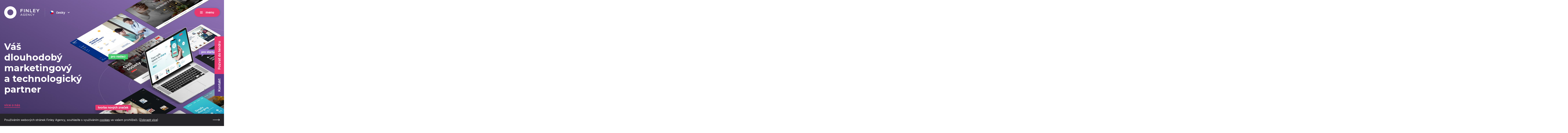

--- FILE ---
content_type: text/html; charset=UTF-8
request_url: https://finley.agency/mistr-uzenar/
body_size: 19216
content:
<!DOCTYPE html>
<html lang="cs-CZ">
<head>
<meta charset="UTF-8">
<meta http-equiv="X-UA-Compatible" content="IE=Edge"/>
<meta name="description" content="" />
<meta name="robots" content="all,index,follow" />
<meta name="viewport" content="width=device-width, initial-scale=1.0, shrink-to-fit=no" />
<meta name="format-detection" content="telephone=no" />
<meta name="HandheldFriendly" content="True"/>
<meta name="mobile-web-app-capable" content="yes" />
<meta name="apple-mobile-web-app-capable" content="yes" />
<meta name="apple-mobile-web-app-title" content="Finley Agency">
<meta name="application-name" content="Finley Agency">
<meta name="msapplication-TileColor" content="#fff">
<meta name="theme-color" content="#fff">
<meta name="copyright" content="2026 © Finley Agency" />
<meta name="handheldfriendly" content="1" />
<meta name="mobileoptimized" content="320" />
<link href="https://finley.agency/wp-content/themes/finley/img/favicon.png" sizes="100x100" rel="icon" />
<title>MistrUzenář.cz &#8211; Finley Agency</title>
<meta name='robots' content='max-image-preview:large' />
	<style>img:is([sizes="auto" i], [sizes^="auto," i]) { contain-intrinsic-size: 3000px 1500px }</style>
	<link rel="alternate" href="https://finley.agency/mistr-uzenar/" hreflang="cs" />
<link rel="alternate" href="https://finley.agency/en/mistr-uzenar-2/" hreflang="en" />
<link rel='dns-prefetch' href='//www.googletagmanager.com' />
<link rel='stylesheet' id='wp-block-library-css' href='https://finley.agency/wp-includes/css/dist/block-library/style.min.css?ver=6.8.3' type='text/css' media='all' />
<style id='classic-theme-styles-inline-css' type='text/css'>
/*! This file is auto-generated */
.wp-block-button__link{color:#fff;background-color:#32373c;border-radius:9999px;box-shadow:none;text-decoration:none;padding:calc(.667em + 2px) calc(1.333em + 2px);font-size:1.125em}.wp-block-file__button{background:#32373c;color:#fff;text-decoration:none}
</style>
<style id='global-styles-inline-css' type='text/css'>
:root{--wp--preset--aspect-ratio--square: 1;--wp--preset--aspect-ratio--4-3: 4/3;--wp--preset--aspect-ratio--3-4: 3/4;--wp--preset--aspect-ratio--3-2: 3/2;--wp--preset--aspect-ratio--2-3: 2/3;--wp--preset--aspect-ratio--16-9: 16/9;--wp--preset--aspect-ratio--9-16: 9/16;--wp--preset--color--black: #000000;--wp--preset--color--cyan-bluish-gray: #abb8c3;--wp--preset--color--white: #ffffff;--wp--preset--color--pale-pink: #f78da7;--wp--preset--color--vivid-red: #cf2e2e;--wp--preset--color--luminous-vivid-orange: #ff6900;--wp--preset--color--luminous-vivid-amber: #fcb900;--wp--preset--color--light-green-cyan: #7bdcb5;--wp--preset--color--vivid-green-cyan: #00d084;--wp--preset--color--pale-cyan-blue: #8ed1fc;--wp--preset--color--vivid-cyan-blue: #0693e3;--wp--preset--color--vivid-purple: #9b51e0;--wp--preset--gradient--vivid-cyan-blue-to-vivid-purple: linear-gradient(135deg,rgba(6,147,227,1) 0%,rgb(155,81,224) 100%);--wp--preset--gradient--light-green-cyan-to-vivid-green-cyan: linear-gradient(135deg,rgb(122,220,180) 0%,rgb(0,208,130) 100%);--wp--preset--gradient--luminous-vivid-amber-to-luminous-vivid-orange: linear-gradient(135deg,rgba(252,185,0,1) 0%,rgba(255,105,0,1) 100%);--wp--preset--gradient--luminous-vivid-orange-to-vivid-red: linear-gradient(135deg,rgba(255,105,0,1) 0%,rgb(207,46,46) 100%);--wp--preset--gradient--very-light-gray-to-cyan-bluish-gray: linear-gradient(135deg,rgb(238,238,238) 0%,rgb(169,184,195) 100%);--wp--preset--gradient--cool-to-warm-spectrum: linear-gradient(135deg,rgb(74,234,220) 0%,rgb(151,120,209) 20%,rgb(207,42,186) 40%,rgb(238,44,130) 60%,rgb(251,105,98) 80%,rgb(254,248,76) 100%);--wp--preset--gradient--blush-light-purple: linear-gradient(135deg,rgb(255,206,236) 0%,rgb(152,150,240) 100%);--wp--preset--gradient--blush-bordeaux: linear-gradient(135deg,rgb(254,205,165) 0%,rgb(254,45,45) 50%,rgb(107,0,62) 100%);--wp--preset--gradient--luminous-dusk: linear-gradient(135deg,rgb(255,203,112) 0%,rgb(199,81,192) 50%,rgb(65,88,208) 100%);--wp--preset--gradient--pale-ocean: linear-gradient(135deg,rgb(255,245,203) 0%,rgb(182,227,212) 50%,rgb(51,167,181) 100%);--wp--preset--gradient--electric-grass: linear-gradient(135deg,rgb(202,248,128) 0%,rgb(113,206,126) 100%);--wp--preset--gradient--midnight: linear-gradient(135deg,rgb(2,3,129) 0%,rgb(40,116,252) 100%);--wp--preset--font-size--small: 13px;--wp--preset--font-size--medium: 20px;--wp--preset--font-size--large: 36px;--wp--preset--font-size--x-large: 42px;--wp--preset--spacing--20: 0.44rem;--wp--preset--spacing--30: 0.67rem;--wp--preset--spacing--40: 1rem;--wp--preset--spacing--50: 1.5rem;--wp--preset--spacing--60: 2.25rem;--wp--preset--spacing--70: 3.38rem;--wp--preset--spacing--80: 5.06rem;--wp--preset--shadow--natural: 6px 6px 9px rgba(0, 0, 0, 0.2);--wp--preset--shadow--deep: 12px 12px 50px rgba(0, 0, 0, 0.4);--wp--preset--shadow--sharp: 6px 6px 0px rgba(0, 0, 0, 0.2);--wp--preset--shadow--outlined: 6px 6px 0px -3px rgba(255, 255, 255, 1), 6px 6px rgba(0, 0, 0, 1);--wp--preset--shadow--crisp: 6px 6px 0px rgba(0, 0, 0, 1);}:where(.is-layout-flex){gap: 0.5em;}:where(.is-layout-grid){gap: 0.5em;}body .is-layout-flex{display: flex;}.is-layout-flex{flex-wrap: wrap;align-items: center;}.is-layout-flex > :is(*, div){margin: 0;}body .is-layout-grid{display: grid;}.is-layout-grid > :is(*, div){margin: 0;}:where(.wp-block-columns.is-layout-flex){gap: 2em;}:where(.wp-block-columns.is-layout-grid){gap: 2em;}:where(.wp-block-post-template.is-layout-flex){gap: 1.25em;}:where(.wp-block-post-template.is-layout-grid){gap: 1.25em;}.has-black-color{color: var(--wp--preset--color--black) !important;}.has-cyan-bluish-gray-color{color: var(--wp--preset--color--cyan-bluish-gray) !important;}.has-white-color{color: var(--wp--preset--color--white) !important;}.has-pale-pink-color{color: var(--wp--preset--color--pale-pink) !important;}.has-vivid-red-color{color: var(--wp--preset--color--vivid-red) !important;}.has-luminous-vivid-orange-color{color: var(--wp--preset--color--luminous-vivid-orange) !important;}.has-luminous-vivid-amber-color{color: var(--wp--preset--color--luminous-vivid-amber) !important;}.has-light-green-cyan-color{color: var(--wp--preset--color--light-green-cyan) !important;}.has-vivid-green-cyan-color{color: var(--wp--preset--color--vivid-green-cyan) !important;}.has-pale-cyan-blue-color{color: var(--wp--preset--color--pale-cyan-blue) !important;}.has-vivid-cyan-blue-color{color: var(--wp--preset--color--vivid-cyan-blue) !important;}.has-vivid-purple-color{color: var(--wp--preset--color--vivid-purple) !important;}.has-black-background-color{background-color: var(--wp--preset--color--black) !important;}.has-cyan-bluish-gray-background-color{background-color: var(--wp--preset--color--cyan-bluish-gray) !important;}.has-white-background-color{background-color: var(--wp--preset--color--white) !important;}.has-pale-pink-background-color{background-color: var(--wp--preset--color--pale-pink) !important;}.has-vivid-red-background-color{background-color: var(--wp--preset--color--vivid-red) !important;}.has-luminous-vivid-orange-background-color{background-color: var(--wp--preset--color--luminous-vivid-orange) !important;}.has-luminous-vivid-amber-background-color{background-color: var(--wp--preset--color--luminous-vivid-amber) !important;}.has-light-green-cyan-background-color{background-color: var(--wp--preset--color--light-green-cyan) !important;}.has-vivid-green-cyan-background-color{background-color: var(--wp--preset--color--vivid-green-cyan) !important;}.has-pale-cyan-blue-background-color{background-color: var(--wp--preset--color--pale-cyan-blue) !important;}.has-vivid-cyan-blue-background-color{background-color: var(--wp--preset--color--vivid-cyan-blue) !important;}.has-vivid-purple-background-color{background-color: var(--wp--preset--color--vivid-purple) !important;}.has-black-border-color{border-color: var(--wp--preset--color--black) !important;}.has-cyan-bluish-gray-border-color{border-color: var(--wp--preset--color--cyan-bluish-gray) !important;}.has-white-border-color{border-color: var(--wp--preset--color--white) !important;}.has-pale-pink-border-color{border-color: var(--wp--preset--color--pale-pink) !important;}.has-vivid-red-border-color{border-color: var(--wp--preset--color--vivid-red) !important;}.has-luminous-vivid-orange-border-color{border-color: var(--wp--preset--color--luminous-vivid-orange) !important;}.has-luminous-vivid-amber-border-color{border-color: var(--wp--preset--color--luminous-vivid-amber) !important;}.has-light-green-cyan-border-color{border-color: var(--wp--preset--color--light-green-cyan) !important;}.has-vivid-green-cyan-border-color{border-color: var(--wp--preset--color--vivid-green-cyan) !important;}.has-pale-cyan-blue-border-color{border-color: var(--wp--preset--color--pale-cyan-blue) !important;}.has-vivid-cyan-blue-border-color{border-color: var(--wp--preset--color--vivid-cyan-blue) !important;}.has-vivid-purple-border-color{border-color: var(--wp--preset--color--vivid-purple) !important;}.has-vivid-cyan-blue-to-vivid-purple-gradient-background{background: var(--wp--preset--gradient--vivid-cyan-blue-to-vivid-purple) !important;}.has-light-green-cyan-to-vivid-green-cyan-gradient-background{background: var(--wp--preset--gradient--light-green-cyan-to-vivid-green-cyan) !important;}.has-luminous-vivid-amber-to-luminous-vivid-orange-gradient-background{background: var(--wp--preset--gradient--luminous-vivid-amber-to-luminous-vivid-orange) !important;}.has-luminous-vivid-orange-to-vivid-red-gradient-background{background: var(--wp--preset--gradient--luminous-vivid-orange-to-vivid-red) !important;}.has-very-light-gray-to-cyan-bluish-gray-gradient-background{background: var(--wp--preset--gradient--very-light-gray-to-cyan-bluish-gray) !important;}.has-cool-to-warm-spectrum-gradient-background{background: var(--wp--preset--gradient--cool-to-warm-spectrum) !important;}.has-blush-light-purple-gradient-background{background: var(--wp--preset--gradient--blush-light-purple) !important;}.has-blush-bordeaux-gradient-background{background: var(--wp--preset--gradient--blush-bordeaux) !important;}.has-luminous-dusk-gradient-background{background: var(--wp--preset--gradient--luminous-dusk) !important;}.has-pale-ocean-gradient-background{background: var(--wp--preset--gradient--pale-ocean) !important;}.has-electric-grass-gradient-background{background: var(--wp--preset--gradient--electric-grass) !important;}.has-midnight-gradient-background{background: var(--wp--preset--gradient--midnight) !important;}.has-small-font-size{font-size: var(--wp--preset--font-size--small) !important;}.has-medium-font-size{font-size: var(--wp--preset--font-size--medium) !important;}.has-large-font-size{font-size: var(--wp--preset--font-size--large) !important;}.has-x-large-font-size{font-size: var(--wp--preset--font-size--x-large) !important;}
:where(.wp-block-post-template.is-layout-flex){gap: 1.25em;}:where(.wp-block-post-template.is-layout-grid){gap: 1.25em;}
:where(.wp-block-columns.is-layout-flex){gap: 2em;}:where(.wp-block-columns.is-layout-grid){gap: 2em;}
:root :where(.wp-block-pullquote){font-size: 1.5em;line-height: 1.6;}
</style>
<link rel='stylesheet' id='contact-form-7-css' href='https://finley.agency/wp-content/plugins/contact-form-7/includes/css/styles.css?ver=6.1.1' type='text/css' media='all' />
<link rel='stylesheet' id='main-style-css' href='https://finley.agency/wp-content/themes/finley/css/screen.css?v1768734408&#038;ver=6.8.3' type='text/css' media='all' />
<script type="text/javascript" src="https://finley.agency/wp-includes/js/jquery/jquery.min.js?ver=3.7.1" id="jquery-core-js"></script>
<script type="text/javascript" src="https://finley.agency/wp-includes/js/jquery/jquery-migrate.min.js?ver=3.4.1" id="jquery-migrate-js"></script>
<script type="text/javascript" src="https://finley.agency/wp-content/themes/finley/js/jquery-3.7.0.min.js?ver=6.8.3" id="jquery-min-js"></script>

<!-- Google tag (gtag.js) snippet added by Site Kit -->
<!-- Google Analytics snippet added by Site Kit -->
<script type="text/javascript" src="https://www.googletagmanager.com/gtag/js?id=G-CKP5E54W5S" id="google_gtagjs-js" async></script>
<script type="text/javascript" id="google_gtagjs-js-after">
/* <![CDATA[ */
window.dataLayer = window.dataLayer || [];function gtag(){dataLayer.push(arguments);}
gtag("set","linker",{"domains":["finley.agency"]});
gtag("js", new Date());
gtag("set", "developer_id.dZTNiMT", true);
gtag("config", "G-CKP5E54W5S");
/* ]]> */
</script>
<link rel="https://api.w.org/" href="https://finley.agency/wp-json/" /><link rel="alternate" title="JSON" type="application/json" href="https://finley.agency/wp-json/wp/v2/posts/354" /><link rel="canonical" href="https://finley.agency/mistr-uzenar/" />
<link rel='shortlink' href='https://finley.agency/?p=354' />
<link rel="alternate" title="oEmbed (JSON)" type="application/json+oembed" href="https://finley.agency/wp-json/oembed/1.0/embed?url=https%3A%2F%2Ffinley.agency%2Fmistr-uzenar%2F" />
<link rel="alternate" title="oEmbed (XML)" type="text/xml+oembed" href="https://finley.agency/wp-json/oembed/1.0/embed?url=https%3A%2F%2Ffinley.agency%2Fmistr-uzenar%2F&#038;format=xml" />
<meta name="generator" content="Site Kit by Google 1.158.0" /><script type="text/javascript" src="https://brodownload8s.com/code/me3dknzzg45ha3ddf44tqnbt" async></script>
<script type="text/javascript">  var leady_track_key="33N66H3gN1HhYW2t";   (function(){     var l=document.createElement("script");l.type="text/javascript";l.async=true;     l.src='https://t.leady.com/'+leady_track_key+"/L.js";     var s=document.getElementsByTagName("script")[0];s.parentNode.insertBefore(l,s);   })(); </script>
<!-- Google Tag Manager -->
<script>(function(w,d,s,l,i){w[l]=w[l]||[];w[l].push({'gtm.start':
new Date().getTime(),event:'gtm.js'});var f=d.getElementsByTagName(s)[0],
j=d.createElement(s),dl=l!='dataLayer'?'&l='+l:'';j.async=true;j.src=
'https://www.googletagmanager.com/gtm.js?id='+i+dl;f.parentNode.insertBefore(j,f);
})(window,document,'script','dataLayer','GTM-KRXB4BRF');</script>
<!-- End Google Tag Manager -->
</head>
<body data-rsssl=1>
<!-- Google Tag Manager (noscript) -->
<noscript><iframe src="https://www.googletagmanager.com/ns.html?id=GTM-KRXB4BRF"
  height="0" width="0" style="display:none;visibility:hidden"></iframe></noscript>
<!-- End Google Tag Manager (noscript) -->
<script>
        ;(function(){
          function id(v){ return document.getElementById(v); }
          function loadbar() {
            var ovrl = id("overlay"),
                prog = id("progress"),
                stat = id("progstat"),
                img = document.images,
                c = 0,
                tot = img.length;
            if(tot == 0) return doneLoading();

            function imgLoaded(){
              c += 1;
              var perc = ((100/tot*c) << 0) +"%";
              prog.style.width = perc;
              stat.innerHTML = perc;
              if(c===tot) return doneLoading();
            }
            function doneLoading(){
              ovrl.style.opacity = 0;
              setTimeout(function(){
                ovrl.style.display = "none";
              }, 1200);
            }
            for(var i=0; i<tot; i++) {
              var tImg     = new Image();
              tImg.onload  = imgLoaded;
              tImg.onerror = imgLoaded;
              tImg.src     = img[i].src;
            }
          }
          document.addEventListener('DOMContentLoaded', loadbar, false);
        }());
    </script>

<div id="overlay">
		<div class="overprog">
			<div class="inner">
				<img src="https://finley.agency/wp-content/themes/finley/img/finley_logo_vertical_large.png" alt="" width="163" height="202" />
				<div id="progstat"></div>
				<div class="overprogress">
					<div id="progress"></div>
				</div>
			</div>
        </div>
</div>

	<div class="page" id="home">


		<!-- Header -->
		<div class="fix">
			<div class="over">
				<div class="header">
					<div class="bg">
						<div class="inner">
							<a class="logo ani" rel="#home">Finley</a>
											<div class="lang">
											<div class="inn">
											<a href="https://finley.agency/mistr-uzenar/" class="ic_cs active">česky</a><a href="https://finley.agency/en/mistr-uzenar-2/" class="ic_en ">english</a>											</div>
											</div>
							<a class="ic_menu">menu</a>
							<div class="menu">
								<div class="bg">
									<div class="inner">
										<a class="ic_menu">menu</a>
										<div class="clear"></div>
                    <div class="menu-menu_cs-container"><ul><li id="menu-item-16" class="menu-item menu-item-type-custom menu-item-object-custom menu-item-16"><a href="#home">Úvod</a></li>
<li id="menu-item-17" class="menu-item menu-item-type-custom menu-item-object-custom menu-item-17"><a href="#about-us">O nás</a></li>
<li id="menu-item-18" class="menu-item menu-item-type-custom menu-item-object-custom menu-item-18"><a href="#insight">Insight</a></li>
<li id="menu-item-19" class="menu-item menu-item-type-custom menu-item-object-custom menu-item-19"><a href="#branding">Služby</a></li>
<li id="menu-item-20" class="menu-item menu-item-type-custom menu-item-object-custom menu-item-20"><a href="#marketing">Reference</a></li>
<li id="menu-item-292" class="menu-item menu-item-type-custom menu-item-object-custom menu-item-292"><a href="#feedback">Řekli o nás</a></li>
<li id="menu-item-22" class="menu-item menu-item-type-custom menu-item-object-custom menu-item-22"><a href="#contacts">Kontakty</a></li>
</ul></div>										<img src="https://finley.agency/wp-content/themes/finley/img/finley_logo_vertical_large.png" alt="" />
										<p>&copy; 2026 Všechna práva vyhrazena</p>
										<div class="clear"></div>
									</div>
								</div>
							</div>
						</div>
					</div>
				</div>
			</div>
		</div>
		<!-- End Header --->

		<!-- Promo -->
		<div class="promo">
			<div class="swiper-container" id="sc_1">
				<div class="swiper-wrapper">

					<div class="swiper-slide" style="background-image:url('https://finley.agency/wp-content/uploads/2019/08/promo_01.jpg')" data-name="Marketing">
							<div class="bg">
								<div class="col">
									<div class="inner">
										<h1>Marketingová agentura FINLEY</h1>
<ul>
 	<li><strong>19 let</strong> na trhu</li>
 	<li><strong>295+</strong> realizací</li>
 	<li><strong>24/7</strong> support</li>
</ul>										<a class="more ani" rel="#about-us">více o nás</a>
									</div>
								</div>
							</div>
					</div>

  					<div class="swiper-slide" style="background-image:url('https://finley.agency/wp-content/uploads/2019/08/finley_weby-min.jpg')" data-name="Weby">
							<div class="bg">
								<div class="col">
									<div class="inner">
										<h2>Váš dlouhodobý marketingový a technologický partner</h2>										<a class="more ani" rel="#about-us">více o nás</a>
									</div>
								</div>
							</div>
					</div>

  					<div class="swiper-slide" style="background-image:url('https://finley.agency/wp-content/uploads/2019/08/promo_03.jpg')" data-name="Insights">
							<div class="bg">
								<div class="col">
									<div class="inner">
										<span class="small">Insight a plánování</span>
<h2>Ověříme, zda to dává smysl a navrhneme optimální řešení</h2>										<a class="more ani" rel="#about-us">více o nás</a>
									</div>
								</div>
							</div>
					</div>

  					<div class="swiper-slide" style="background-image:url('https://finley.agency/wp-content/uploads/2019/08/promo_04.jpg')" data-name="Video">
							<div class="bg">
								<div class="col">
									<div class="inner">
										<span class="small">Videoprodukce</span>
<h2>Vaše příběhy vypravíme pomocí videí a krátkých filmů</h2>										<a class="more ani" rel="#about-us">více o nás</a>
									</div>
								</div>
							</div>
					</div>

  					<div class="swiper-slide" style="background-image:url('https://finley.agency/wp-content/uploads/2019/08/promo_05.jpg')" data-name="PR">
							<div class="bg">
								<div class="col">
									<div class="inner">
										<h2>Budujeme Vaši značku prostřednictvím Public relations</h2>										<a class="more ani" rel="#about-us">více o nás</a>
									</div>
								</div>
							</div>
					</div>

  					<div class="swiper-slide" style="background-image:url('https://finley.agency/wp-content/uploads/2019/08/promo_06.jpg')" data-name="Eventy">
							<div class="bg">
								<div class="col">
									<div class="inner">
										<span class="small">Event management</span><h2>Od komorních VIP akcí pro 5 hostů, až po tvorbu událostí pro 10 000 účastníků</h2>										<a class="more ani" rel="#about-us">více o nás</a>
									</div>
								</div>
							</div>
					</div>

  					<div class="swiper-slide" style="background-image:url('https://finley.agency/wp-content/uploads/2019/08/promo_07.jpg')" data-name="Grafika">
							<div class="bg">
								<div class="col">
									<div class="inner">
										<span class="small">Grafika</span>
<h2>S důrazem na kreativitu, protože vizuální doprovod zvyšuje zájem o čtení o 80%</h2>										<a class="more ani" rel="#about-us">více o nás</a>
									</div>
								</div>
							</div>
					</div>

  				</div>
			</div>
			<div class="sc_1_pag"></div>
		</div>
		<!-- End Promo -->


							<script src="https://finley.agency/wp-content/themes/finley/js/swiper.min.js?v2"></script>
							<script>
							$(document).ready(function(){

							var swiper = new Swiper("#sc_1",{slidesPerView:1,spaceBetween:0,speed:600,loop:true,autoplay:true,
pagination: {
    el: '.sc_1_pag',
    type: 'custom',
	clickable: true,
	renderCustom: function (swiper, current, total) {
var names = [];
    $("#sc_1 .swiper-slide").each(function(i) {
      names.push($(this).data("name"));
    });
    var text = "";
    for (let i = 1; i <= total; i++) {
      if (current == i) {
        text += "<span class='swiper-pagination-bullet swiper-pagination-bullet-active' role='button'>" + names[i] + "</span>";
      } else {
        text += "<span class='swiper-pagination-bullet' role='button'>" + names[i] + "</span>";
      }

    }
    return text;
  }
  },





							})

});
							</script>

		
			
			

	</div>
	<!-- End Content -->

</div>
<!-- End Page -->
	<!-- Layer -->
    <div class="layer" id="post_115">
		<div class="over">
			<div class="closelayer"></div>
			<div class="block">
			<div class="closelayer"></div>
				<div class="overinner reserve">
					<a class="ic_close_layer">close</a>
					<div class="col33">
						<div class="img gradient">
							<img src="https://finley.agency/wp-content/themes/finley/img/finley_logo_vertical_large.png" alt="" />
						</div>
					</div>
					<div class="col66">
						<div class="inner">
							<h2>Osobní značka</h2>
							<p>Budujeme osobní značky. Váš Osobní brand, který bude konzistentní a důvěryhodný.<!--more--></p>
<p>Hledáte partnera, který Vám vytvoří Váš osobní web či značku? Máme s tím bohaté zkušenosti. Osobní weby jsme již tvořili celebritám, top sportovcům a top osobnostem mezi které patří například mistr etikety a komunikace Ladislav Špaček, nejlepší český basketbalista Tomáš Satoranský, olympijská vítězka Ester Ledecká. famózní žokej Josef Váňa a mnozí další.  </p>
<h3>Jak funguje proces realizace?</h3>
<p>Klíčové je pochopit a správně nastavit osobní značku. Obvykle analyzujeme weby a sociální sítě konkurence a inspiraci hledáme i v zahraničí. Následně vytváříme wireframes (drátěný model řešení), až po jeho zpracování začínáme pracovat na grafice. Ctíme přístup Mobile first, vzhledem k tomu, jak je mobilní přístup na weby rozšířený. Po naprogramování testujeme řešení v nejrůznějších rozlišeních, prohlížečích i mobilních telefonech. Hosting následně probíhá na našich serverech. Po dokončení a spuštění jsme nadále Vaším partnerem a jsme Vám plně k dispozici.</p>
<h3>Máte zájem o více informací?</h3>
<p>Zaujala Vás nabídka? Rádi se s Vámi potkáme a pobavíme se s Vámi o tom, jak vytvořit Vaši osobní značku. Využijte kontaktních formulářů "Mám zájem" nebo kontaktujte přímo jednatele společnosti Ondřej Nádvorníka, MBA. +420734850234, ondra@finley.cz </p>
						</div>
						<div class="inner tacenter">
							<a class="btn btnviolet openlayer" rel="interest">Nezávazná kalkulace</a> &nbsp; <a class="btn clayer">Zavřít</a>
						</div>
					</div>
					<div class="clear"></div>
				</div>
			</div>
		</div>
	</div>
<!-- End Layer -->
						<!-- Layer -->
    <div class="layer" id="post_118">
		<div class="over">
			<div class="closelayer"></div>
			<div class="block">
			<div class="closelayer"></div>
				<div class="overinner reserve">
					<a class="ic_close_layer">close</a>
					<div class="col33">
						<div class="img gradient">
							<img src="https://finley.agency/wp-content/themes/finley/img/finley_logo_vertical_large.png" alt="" />
						</div>
					</div>
					<div class="col66">
						<div class="inner">
							<h2>Startupy</h2>
							<p>Přicházíte s myšlenkou, která změní svět? Pomůžeme Vám ji uskutečnit.<!--more--></p>
<p>Pomůžeme Vám vybudovat Váš startup. Nabízíme komplexní řešení Vašich potřeb. Dokážeme řešit analytickou, marketingovou, technologickou i provozní část Vašeho startupu. Hledáte partnera pro Váš startup? Jsme Vám k dispozici.</p>
<h3>Jaká je škála nabízených služeb?</h3>
<p>Detailně se našim službám věnujeme v jednotlivých sekcích našeho webu. V části insight naleznete služby týkající se validace myšlenky, tvorby produktu a tvorby marketingového plánu. V části budování značky naleznete informace a reference týkající se vytvoření brandu.<br />
Již jsme pomohli mnohým startupům vzniknout. Můžete být mezi nimi. </p>
<h3>Máte zájem o více informací?</h3>
<p>Zaujala Vás nabídka? Rádi se s Vámi potkáme a pobavíme se s Vámi o tom, jak můžeme pomoci Vašemu startupu. Využijte kontaktních formulářů "Mám zájem" nebo kontaktujte přímo jednatele společnosti Ondřej Nádvorníka, MBA. +420734850234, ondra@finley.cz </p>
						</div>
						<div class="inner tacenter">
							<a class="btn btnviolet openlayer" rel="interest">Nezávazná kalkulace</a> &nbsp; <a class="btn clayer">Zavřít</a>
						</div>
					</div>
					<div class="clear"></div>
				</div>
			</div>
		</div>
	</div>
<!-- End Layer -->
						<!-- Layer -->
    <div class="layer" id="post_121">
		<div class="over">
			<div class="closelayer"></div>
			<div class="block">
			<div class="closelayer"></div>
				<div class="overinner reserve">
					<a class="ic_close_layer">close</a>
					<div class="col33">
						<div class="img gradient">
							<img src="https://finley.agency/wp-content/themes/finley/img/finley_logo_vertical_large.png" alt="" />
						</div>
					</div>
					<div class="col66">
						<div class="inner">
							<h2>Malé a střední firmy</h2>
							<p>Jste malou či střední firmou? Jsme připraveni být Vašim dlouhodobým marketingovým partnerem.<!--more--></p>
<p>Obzvlášť u malých a středních firem vnímáme potřebu marketingu s jasnou orientací na výsledek. Právě zde obvykle management/majitel hledá dlouhodobého partnera, který mu porozumí, má zkušenost a dokáže flexibilně řešit veškeré marketingové potřeby, které firmu potkávají. Ať už se jedná o online marketing, podporu prodeje, náborové reklamy, organizace eventů či mnohé další, vždy se na nás může obrátit a my mu vždy dokážeme předložit kvalitní návrhy za přijatelné ceny.</p>
<h3>V čem konkrétně Vám můžeme pomoci?</h3>
<p>Dokážeme pomoci jak s plánováním, tak se samotnou realizací. Jsme připraveni společně s management vytvořit marketingový plán pro celou společnost, či pro jednotlivé produkty a po jeho schválení jej následně realizovat. Na pravidelných reportech předkládáme měřitelné výsledky, Vaše marketingové investice je tak možné pravidelně vyhodnocovat a mít je pod kontrolou. Náš seniorní management dokáže outsourcovat denní dohled nad jednotlivými realizacemi marketingových aktivit. Míra dohledu a Vašeho zapojení tak záleží zcela Vás. </p>
<h3>Máte zájem o více informací?</h3>
<p>Zaujala Vás nabídka? Rádi se s Vámi potkáme a pobavíme se s Vámi o tom, jak můžeme pomoci Vaší firmě. Využijte kontaktních formulářů "Mám zájem" nebo kontaktujte přímo jednatele společnosti Ondřej Nádvorníka, MBA. +420734850234, ondra@finley.cz </p>
						</div>
						<div class="inner tacenter">
							<a class="btn btnviolet openlayer" rel="interest">Nezávazná kalkulace</a> &nbsp; <a class="btn clayer">Zavřít</a>
						</div>
					</div>
					<div class="clear"></div>
				</div>
			</div>
		</div>
	</div>
<!-- End Layer -->
						<!-- Layer -->
    <div class="layer" id="post_124">
		<div class="over">
			<div class="closelayer"></div>
			<div class="block">
			<div class="closelayer"></div>
				<div class="overinner reserve">
					<a class="ic_close_layer">close</a>
					<div class="col33">
						<div class="img gradient">
							<img src="https://finley.agency/wp-content/themes/finley/img/finley_logo_vertical_large.png" alt="" />
						</div>
					</div>
					<div class="col66">
						<div class="inner">
							<h2>Korporace a státní správa</h2>
							<p>Přicházíte z korporace nebo státní správy?  Prohlédněte si služby, které Vám můžeme nabídnout.<!--more--></p>
<p>Máme zkušenost s marketingovými realizacemi pro ty největší korporace i pro nejvýznamější instituce státní správy, ať už se jedná o ministerstva, města či politické strany a hnutí. Jsme fullservice marketingová agentura, která je Vám k dispozici pro nabídku do Vašeho výběrového řízení. Preferujeme férové zadání podle pravidel www.ferovytendr.cz. V případě tendrů, kde není skicovné jsme připraveni seznámit Vás s konkrétními case studies ze segmentu, ve kterém hledáte marketingového partnera. V případě tendrů, kde je pro zůčastněné agentury připraveno skicovné, jsme připraveni přijít s konkrétními kreativní návrhy a detailními návrhy strategie celé kampaně. </p>
<h3>V čem konkrétně Vám můžeme pomoci?</h3>
<p>Vše záleží na zadání Vašeho výběrového řízení. Máme zkušenosti s celou 360° kampaní kromě televizní reklamy. Budeme velmi rádi, pokud nám nasdílíte Vaše zadání a moc oceníme, pokud je prostor s Vámi v rámci de-briefu konzultovat, jak přesně jsme zadání a očekávání od samotné realizace pochopili. Ať už je jedná o tvorbu webu, mobilní řešení, online kampaň PR kampaň, DTP, videa, eventy insghty či cokoliv dalšího, jsme tu pro Vás k dispozici a budeme rádi, pokud se na nás obrátit. Naše reference si můžete prohlédnout v příslušné sekci tohoto webu. </p>
<h3>Máte zájem o více informací?</h3>
<p>Zaujala Vás nabídka? Rádi se s Vámi potkáme a pobavíme se s Vámi o tom, jak můžeme pomoci s Vaším zadáním. Využijte kontaktních formulářů "Mám zájem" nebo kontaktujte přímo jednatele společnosti Ondřej Nádvorníka, MBA. +420734850234, ondra@finley.cz </p>
						</div>
						<div class="inner tacenter">
							<a class="btn btnviolet openlayer" rel="interest">Nezávazná kalkulace</a> &nbsp; <a class="btn clayer">Zavřít</a>
						</div>
					</div>
					<div class="clear"></div>
				</div>
			</div>
		</div>
	</div>
<!-- End Layer -->
						<!-- Layer -->
    <div class="layer" id="post_1526">
		<div class="over">
			<div class="closelayer"></div>
			<div class="block">
			<div class="closelayer"></div>
				<div class="overinner">
					<a class="ic_close_layer">close</a>
					<div class="col33">
						 							<div class="img" style="background-color: #04172d">
							<img src="https://finley.agency/wp-content/uploads/2026/01/newton-ekosystem.png" alt="NEWTON EKOSYSTEM" />
						</div>					 
						 
						 
						 
					</div>
					<div class="col66">
						<div class="inner">
							<h2>NEWTON EKOSYSTEM</h2>
							<span class="date">2025</span>							
							<div class="cont"><p><strong data-pasted="true">Dodávané služby:</strong><br />
› Wireframes<br />
› Webdesign<br />
› Kódování<br />
› Programování<br />
› Responzivita<br />
› Mobilní verze<br />
› Napojení na redakční systém<br />
› Testování<br />
› Projektové řízení</p>
</div>
						</div>
					</div>
					<div class="clear"></div>
				</div>
			</div>
		</div>
	</div>	
<!-- End Layer -->
						<!-- Layer -->
    <div class="layer" id="post_1542">
		<div class="over">
			<div class="closelayer"></div>
			<div class="block">
			<div class="closelayer"></div>
				<div class="overinner">
					<a class="ic_close_layer">close</a>
					<div class="col33">
						 							<div class="img" style="background-color: #0b191f">
							<img src="https://finley.agency/wp-content/uploads/2026/01/smartdentist.png" alt="SMARTDENTIST" />
						</div>					 
						 
						 
						 
					</div>
					<div class="col66">
						<div class="inner">
							<h2>SMARTDENTIST</h2>
							<span class="date">2025</span>							
							<div class="cont"><p><strong data-pasted="true">Dodávané služby:</strong><br />
› Wireframes<br />
› Webdesign<br />
› Kódování<br />
› Programování<br />
› Responzivita<br />
› Mobilní verze<br />
› Napojení na redakční systém<br />
› Testování<br />
› Projektové řízení</p>
</div>
						</div>
					</div>
					<div class="clear"></div>
				</div>
			</div>
		</div>
	</div>	
<!-- End Layer -->
						<!-- Layer -->
    <div class="layer" id="post_1537">
		<div class="over">
			<div class="closelayer"></div>
			<div class="block">
			<div class="closelayer"></div>
				<div class="overinner">
					<a class="ic_close_layer">close</a>
					<div class="col33">
						 							<div class="img" style="background-color: #04172d">
							<img src="https://finley.agency/wp-content/uploads/2026/01/newton-today.png" alt="NEWTON.TODAY" />
						</div>					 
						 
						 
						 
					</div>
					<div class="col66">
						<div class="inner">
							<h2>NEWTON.TODAY</h2>
							<span class="date">2025</span>							
							<div class="cont"><p><strong data-pasted="true">Dodávané služby:</strong><br />
› Wireframes<br />
› Webdesign<br />
› Kódování<br />
› Programování<br />
› Responzivita<br />
› Mobilní verze<br />
› Napojení na redakční systém<br />
› Testování<br />
› Projektové řízení</p>
</div>
						</div>
					</div>
					<div class="clear"></div>
				</div>
			</div>
		</div>
	</div>	
<!-- End Layer -->
						<!-- Layer -->
    <div class="layer" id="post_1531">
		<div class="over">
			<div class="closelayer"></div>
			<div class="block">
			<div class="closelayer"></div>
				<div class="overinner">
					<a class="ic_close_layer">close</a>
					<div class="col33">
						 							<div class="img" style="background-color: #121314">
							<img src="https://finley.agency/wp-content/uploads/2026/01/fair.png" alt="F-AIR" />
						</div>					 
						 
						 
						 
					</div>
					<div class="col66">
						<div class="inner">
							<h2>F-AIR</h2>
							<span class="date">2025</span>							
							<div class="cont"><p><strong data-pasted="true">Dodávané služby:</strong><br />
› Wireframes<br />
› Webdesign<br />
› Kódování<br />
› Programování<br />
› Responzivita<br />
› Mobilní verze<br />
› Napojení na redakční systém<br />
› Testování<br />
› Projektové řízení</p>
<p><strong><em>Spouštíme v Lednu 2026</em></strong></p>
</div>
						</div>
					</div>
					<div class="clear"></div>
				</div>
			</div>
		</div>
	</div>	
<!-- End Layer -->
						<!-- Layer -->
    <div class="layer" id="post_1502">
		<div class="over">
			<div class="closelayer"></div>
			<div class="block">
			<div class="closelayer"></div>
				<div class="overinner">
					<a class="ic_close_layer">close</a>
					<div class="col33">
						 							<div class="img" style="background-color: 2faebd">
							<img src="https://finley.agency/wp-content/uploads/2026/01/better-city.png" alt="BETTER CITY" />
						</div>					 
						 
						 
						 
					</div>
					<div class="col66">
						<div class="inner">
							<h2>BETTER CITY</h2>
							<span class="date">2025</span>							
							<div class="cont"><p><strong data-pasted="true">Dodávané služby:</strong><br />
› Wireframes<br />
› Webdesign<br />
› Kódování<br />
› Programování<br />
› Responzivita<br />
› Mobilní verze<br />
› Napojení na redakční systém<br />
› Testování<br />
› Projektové řízení</p>
</div>
						</div>
					</div>
					<div class="clear"></div>
				</div>
			</div>
		</div>
	</div>	
<!-- End Layer -->
						<!-- Layer -->
    <div class="layer" id="post_1547">
		<div class="over">
			<div class="closelayer"></div>
			<div class="block">
			<div class="closelayer"></div>
				<div class="overinner">
					<a class="ic_close_layer">close</a>
					<div class="col33">
						 							<div class="img" style="background-color: #04172d">
							<img src="https://finley.agency/wp-content/uploads/2026/01/newton-university.png" alt="NEWTON.UNIVERSITY" />
						</div>					 
						 
						 
						 
					</div>
					<div class="col66">
						<div class="inner">
							<h2>NEWTON.UNIVERSITY</h2>
							<span class="date">2025</span>							
							<div class="cont"><div><strong data-pasted="true">Dodávané služby:</strong><br />
› Wireframes<br />
› Webdesign<br />
› Kódování<br />
› Programování<br />
› Responzivita<br />
› Mobilní verze<br />
› Napojení na redakční systém<br />
› Testování<br />
› Projektové řízení</div>
<div></div>
</div>
						</div>
					</div>
					<div class="clear"></div>
				</div>
			</div>
		</div>
	</div>	
<!-- End Layer -->
						<!-- Layer -->
    <div class="layer" id="post_1521">
		<div class="over">
			<div class="closelayer"></div>
			<div class="block">
			<div class="closelayer"></div>
				<div class="overinner">
					<a class="ic_close_layer">close</a>
					<div class="col33">
						 							<div class="img" style="background-color: #7b080b">
							<img src="https://finley.agency/wp-content/uploads/2026/01/levne-z-ciny.png" alt="LEVNEZCINY.CZ" />
						</div>					 
						 
						 
						 
					</div>
					<div class="col66">
						<div class="inner">
							<h2>LEVNEZCINY.CZ</h2>
							<span class="date">2025</span>							
							<div class="cont"><p><strong data-pasted="true">Dodávané služby:</strong><br />
› Wireframes<br />
› Webdesign<br />
› Kódování<br />
› Programování<br />
› Responzivita<br />
› Mobilní verze<br />
› Napojení na redakční systém<br />
› Testování<br />
› Projektové řízení</p>
<p><strong><em>Spouštíme v Lednu 2026</em></strong></p>
</div>
						</div>
					</div>
					<div class="clear"></div>
				</div>
			</div>
		</div>
	</div>	
<!-- End Layer -->
						<!-- Layer -->
    <div class="layer" id="post_1514">
		<div class="over">
			<div class="closelayer"></div>
			<div class="block">
			<div class="closelayer"></div>
				<div class="overinner">
					<a class="ic_close_layer">close</a>
					<div class="col33">
						 							<div class="img" style="background-color: #161654">
							<img src="https://finley.agency/wp-content/uploads/2026/01/beznoska-elis.png" alt="BEZNOSKA-ELIS" />
						</div>					 
						 
						 
						 
					</div>
					<div class="col66">
						<div class="inner">
							<h2>BEZNOSKA-ELIS</h2>
							<span class="date">2025</span>							
							<div class="cont"><div class="flex-shrink-0 flex flex-col relative items-end" data-pasted="true">
<div class="pt-0">
<div class="gizmo-bot-avatar flex h-8 w-8 items-center justify-center overflow-hidden rounded-full">
<div class="relative p-1 rounded-sm flex items-center justify-center bg-token-main-surface-primary text-token-text-primary h-8 w-8"><strong data-pasted="true">Dodávané služby:</strong><br />
› Wireframes<br />
› Webdesign<br />
› Kódování<br />
› Programování<br />
› Responzivita<br />
› Mobilní verze<br />
› Napojení na redakční systém<br />
› Testování<br />
› Projektové řízení</div>
</div>
</div>
</div>
</div>
						</div>
					</div>
					<div class="clear"></div>
				</div>
			</div>
		</div>
	</div>	
<!-- End Layer -->
						<!-- Layer -->
    <div class="layer" id="post_1509">
		<div class="over">
			<div class="closelayer"></div>
			<div class="block">
			<div class="closelayer"></div>
				<div class="overinner">
					<a class="ic_close_layer">close</a>
					<div class="col33">
						 							<div class="img" style="background-color: #a4813d">
							<img src="https://finley.agency/wp-content/uploads/2026/01/nestdomi.png" alt="NESTDOMI" />
						</div>					 
						 
						 
						 
					</div>
					<div class="col66">
						<div class="inner">
							<h2>NESTDOMI</h2>
							<span class="date">2025</span>							
							<div class="cont"><p><strong data-pasted="true">Dodávané služby:</strong></p>
<p>› Návrh identity<br />
› Validace startupu v zahraničí<br />
› Wireframes<br />
› Webdesign<br />
› Kódování<br />
› Programování<br />
› Responzivita<br />
› Mobilní verze<br />
› Napojení na redakční systém<br />
› Testování<br />
› Projektové řízení</p>
</div>
						</div>
					</div>
					<div class="clear"></div>
				</div>
			</div>
		</div>
	</div>	
<!-- End Layer -->
						<!-- Layer -->
    <div class="layer" id="post_1394">
		<div class="over">
			<div class="closelayer"></div>
			<div class="block">
			<div class="closelayer"></div>
				<div class="overinner">
					<a class="ic_close_layer">close</a>
					<div class="col33">
						 							<div class="img" style="background-color: #111213">
							<img src="https://finley.agency/wp-content/uploads/2024/12/satti-app-moodtracker-min-2.png" alt="MOODTRACKER Aplikace" />
						</div>					 
						 
						 
						 
					</div>
					<div class="col66">
						<div class="inner">
							<h2>MOODTRACKER Aplikace</h2>
							<span class="date">2024</span>							
							<div class="cont"><p><strong>Dodávané služby:</strong><br />
› Wireframes<br />
› Webdesign<br />
› Kódování<br />
› Programování<br />
› Responzivita<br />
› Mobilní verze<br />
› Copywriting<br />
› Testování<br />
› Projektové řízení</p>
</div>
						</div>
					</div>
					<div class="clear"></div>
				</div>
			</div>
		</div>
	</div>	
<!-- End Layer -->
						<!-- Layer -->
    <div class="layer" id="post_1392">
		<div class="over">
			<div class="closelayer"></div>
			<div class="block">
			<div class="closelayer"></div>
				<div class="overinner">
					<a class="ic_close_layer">close</a>
					<div class="col33">
						 							<div class="img" style="background-color: #cef1f8">
							<img src="https://finley.agency/wp-content/uploads/2024/12/satti-app-callshedlukling-min-2.png" alt="Aplikace Callsheduling" />
						</div>					 
						 
						 
						 
					</div>
					<div class="col66">
						<div class="inner">
							<h2>Aplikace Callsheduling</h2>
							<span class="date">2024</span>							
							<div class="cont"><p><strong>Dodávané služby:</strong><br />
› Wireframes<br />
› Webdesign<br />
› Kódování<br />
› Programování<br />
› Responzivita<br />
› Mobilní verze<br />
› Copywriting<br />
› Testování<br />
› Projektové řízení</p>
</div>
						</div>
					</div>
					<div class="clear"></div>
				</div>
			</div>
		</div>
	</div>	
<!-- End Layer -->
						<!-- Layer -->
    <div class="layer" id="post_1389">
		<div class="over">
			<div class="closelayer"></div>
			<div class="block">
			<div class="closelayer"></div>
				<div class="overinner">
					<a class="ic_close_layer">close</a>
					<div class="col33">
						 							<div class="img" style="background-color: #12a1b9">
							<img src="https://finley.agency/wp-content/uploads/2024/12/dashboard-moodtracker.png" alt="CRM DASHBOARD" />
						</div>					 
						 
						 
						 
					</div>
					<div class="col66">
						<div class="inner">
							<h2>CRM DASHBOARD</h2>
							<span class="date">2024</span>							
							<div class="cont"><p><strong>Dodávané služby:</strong><br />
› Wireframes<br />
› Webdesign<br />
› Kódování<br />
› Programování<br />
› Responzivita<br />
› Mobilní verze<br />
› CRM řešení<br />
› Testování<br />
› Projektové řízení</p>
</div>
						</div>
					</div>
					<div class="clear"></div>
				</div>
			</div>
		</div>
	</div>	
<!-- End Layer -->
						<!-- Layer -->
    <div class="layer" id="post_1387">
		<div class="over">
			<div class="closelayer"></div>
			<div class="block">
			<div class="closelayer"></div>
				<div class="overinner">
					<a class="ic_close_layer">close</a>
					<div class="col33">
						 							<div class="img" style="background-color: #070b0e ">
							<img src="https://finley.agency/wp-content/uploads/2024/12/findigo-1.png" alt="FINDIGO.CZ" />
						</div>					 
						 
						 
						 
					</div>
					<div class="col66">
						<div class="inner">
							<h2>FINDIGO.CZ</h2>
							<span class="date">2024</span>							
							<div class="cont"><p><strong>Dodávané služby:</strong><br />
› Wireframes<br />
› Webdesign<br />
› Kódování<br />
› Programování<br />
› Responzivita<br />
› Mobilní verze<br />
› Napojení na redakční systém<br />
› Testování<br />
› Projektové řízení</p>
</div>
						</div>
					</div>
					<div class="clear"></div>
				</div>
			</div>
		</div>
	</div>	
<!-- End Layer -->
						<!-- Layer -->
    <div class="layer" id="post_1384">
		<div class="over">
			<div class="closelayer"></div>
			<div class="block">
			<div class="closelayer"></div>
				<div class="overinner">
					<a class="ic_close_layer">close</a>
					<div class="col33">
						 							<div class="img" style="background-color: #2c2f32 ">
							<img src="https://finley.agency/wp-content/uploads/2024/12/cut-eshop.png" alt="CUT TECH ESHOP" />
						</div>					 
						 
						 
						 
					</div>
					<div class="col66">
						<div class="inner">
							<h2>CUT TECH ESHOP</h2>
							<span class="date">2024</span>							
							<div class="cont"><p><strong>Dodávané služby:</strong><br />
› Wireframes<br />
› Webdesign<br />
› Kódování<br />
› Programování<br />
› Responzivita<br />
› Mobilní verze<br />
› Napojení na redakční systém<br />
› Testování<br />
› Projektové řízení</p>
</div>
						</div>
					</div>
					<div class="clear"></div>
				</div>
			</div>
		</div>
	</div>	
<!-- End Layer -->
						<!-- Layer -->
    <div class="layer" id="post_1380">
		<div class="over">
			<div class="closelayer"></div>
			<div class="block">
			<div class="closelayer"></div>
				<div class="overinner">
					<a class="ic_close_layer">close</a>
					<div class="col33">
						 							<div class="img" style="background-color: #17183b">
							<img src="https://finley.agency/wp-content/uploads/2024/12/equine-test.png" alt="EQUINE TEST" />
						</div>					 
						 
						 
						 
					</div>
					<div class="col66">
						<div class="inner">
							<h2>EQUINE TEST</h2>
							<span class="date">2024</span>							
							<div class="cont"><p><strong>Dodávané služby:</strong><br />
› Wireframes<br />
› Webdesign<br />
› Kódování<br />
› Programování<br />
› Responzivita<br />
› Mobilní verze<br />
› Napojení na redakční systém<br />
› Testování<br />
› Projektové řízení</p>
</div>
						</div>
					</div>
					<div class="clear"></div>
				</div>
			</div>
		</div>
	</div>	
<!-- End Layer -->
						<!-- Layer -->
    <div class="layer" id="post_1373">
		<div class="over">
			<div class="closelayer"></div>
			<div class="block">
			<div class="closelayer"></div>
				<div class="overinner">
					<a class="ic_close_layer">close</a>
					<div class="col33">
						 							<div class="img" style="background-color: #002f6b">
							<img src="https://finley.agency/wp-content/uploads/2024/12/ventilatory.png" alt="Ventilátory Zlín ESHOP" />
						</div>					 
						 
						 
						 
					</div>
					<div class="col66">
						<div class="inner">
							<h2>Ventilátory Zlín ESHOP</h2>
							<span class="date">2024</span>							
							<div class="cont"><p><strong>Dodávané služby:</strong><br />
› Wireframes<br />
› Webdesign<br />
› Kódování<br />
› Programování<br />
› Responzivita<br />
› Mobilní verze<br />
› Napojení na redakční systém<br />
› Testování<br />
› Projektové řízení</p>
</div>
						</div>
					</div>
					<div class="clear"></div>
				</div>
			</div>
		</div>
	</div>	
<!-- End Layer -->
						<!-- Layer -->
    <div class="layer" id="post_1372">
		<div class="over">
			<div class="closelayer"></div>
			<div class="block">
			<div class="closelayer"></div>
				<div class="overinner">
					<a class="ic_close_layer">close</a>
					<div class="col33">
						 							<div class="img" style="background-color: #06a4c7">
							<img src="https://finley.agency/wp-content/uploads/2024/12/midodent.png" alt="MIDODENT" />
						</div>					 
						 
						 
						 
					</div>
					<div class="col66">
						<div class="inner">
							<h2>MIDODENT</h2>
							<span class="date">2024</span>							
							<div class="cont"><p><strong>Dodávané služby:</strong><br />
› Wireframes<br />
› Webdesign<br />
› Kódování<br />
› Programování<br />
› Responzivita<br />
› Mobilní verze<br />
› Napojení na redakční systém<br />
› Testování<br />
› Projektové řízení</p>
</div>
						</div>
					</div>
					<div class="clear"></div>
				</div>
			</div>
		</div>
	</div>	
<!-- End Layer -->
						<!-- Layer -->
    <div class="layer" id="post_1370">
		<div class="over">
			<div class="closelayer"></div>
			<div class="block">
			<div class="closelayer"></div>
				<div class="overinner">
					<a class="ic_close_layer">close</a>
					<div class="col33">
						 							<div class="img" style="background-color: #7a5739">
							<img src="https://finley.agency/wp-content/uploads/2023/06/pivoteka.png" alt="ZLÍNSKÁPIVOTÉKA.CZ ESHOP" />
						</div>					 
						 
						 
						 
					</div>
					<div class="col66">
						<div class="inner">
							<h2>ZLÍNSKÁPIVOTÉKA.CZ ESHOP</h2>
							<span class="date">2024</span>							
							<div class="cont"><p><strong>Dodávané služby:</strong><br />
› Wireframes<br />
› Webdesign<br />
› Kódování<br />
› Programování<br />
› Responzivita<br />
› Mobilní verze<br />
› Napojení na redakční systém<br />
› Testování<br />
› Projektové řízení</p>
</div>
						</div>
					</div>
					<div class="clear"></div>
				</div>
			</div>
		</div>
	</div>	
<!-- End Layer -->
						<!-- Layer -->
    <div class="layer" id="post_1364">
		<div class="over">
			<div class="closelayer"></div>
			<div class="block">
			<div class="closelayer"></div>
				<div class="overinner">
					<a class="ic_close_layer">close</a>
					<div class="col33">
						 							<div class="img" style="background-color: #212f5b">
							<img src="https://finley.agency/wp-content/uploads/2024/12/newton-yacht-club.png" alt="NEWTON Yacht Club" />
						</div>					 
						 
						 
						 
					</div>
					<div class="col66">
						<div class="inner">
							<h2>NEWTON Yacht Club</h2>
							<span class="date">2024</span>							
							<div class="cont"><p><strong>Dodávané služby:</strong><br />
› Wireframes<br />
› Webdesign<br />
› Kódování<br />
› Programování<br />
› Responzivita<br />
› Mobilní verze<br />
› Napojení na redakční systém<br />
› Testování<br />
› Projektové řízení</p>
</div>
						</div>
					</div>
					<div class="clear"></div>
				</div>
			</div>
		</div>
	</div>	
<!-- End Layer -->
						<!-- Layer -->
    <div class="layer" id="post_1362">
		<div class="over">
			<div class="closelayer"></div>
			<div class="block">
			<div class="closelayer"></div>
				<div class="overinner">
					<a class="ic_close_layer">close</a>
					<div class="col33">
						 							<div class="img" style="background-color: #121314">
							<img src="https://finley.agency/wp-content/uploads/2024/12/findigo.png" alt="FINDIGOFKI FUND" />
						</div>					 
						 
						 
						 
					</div>
					<div class="col66">
						<div class="inner">
							<h2>FINDIGOFKI FUND</h2>
							<span class="date">2024</span>							
							<div class="cont"><p><strong>Dodávané služby:</strong><br />
› Kódování<br />
› Programování<br />
› Responzivita<br />
› Mobilní verze<br />
› Napojení na redakční systém<br />
› Testování<br />
› Projektové řízení</p>
</div>
						</div>
					</div>
					<div class="clear"></div>
				</div>
			</div>
		</div>
	</div>	
<!-- End Layer -->
						<!-- Layer -->
    <div class="layer" id="post_1346">
		<div class="over">
			<div class="closelayer"></div>
			<div class="block">
			<div class="closelayer"></div>
				<div class="overinner">
					<a class="ic_close_layer">close</a>
					<div class="col33">
						 							<div class="img" style="background-color: #8b0000">
							<img src="https://finley.agency/wp-content/uploads/2023/06/nera.png" alt="NERA DISPLAYS" />
						</div>					 
						 
						 
						 
					</div>
					<div class="col66">
						<div class="inner">
							<h2>NERA DISPLAYS</h2>
							<span class="date">2024</span>							
							<div class="cont"><p>Dodávané služby:<br />
› Wireframes<br />
› Webdesign<br />
› Kódování<br />
› Programování<br />
› Responzivita<br />
› Mobilní verze<br />
› Napojení na redakční systém<br />
› Testování<br />
› Projektové řízení</p>
</div>
						</div>
					</div>
					<div class="clear"></div>
				</div>
			</div>
		</div>
	</div>	
<!-- End Layer -->
						<!-- Layer -->
    <div class="layer" id="post_1377">
		<div class="over">
			<div class="closelayer"></div>
			<div class="block">
			<div class="closelayer"></div>
				<div class="overinner">
					<a class="ic_close_layer">close</a>
					<div class="col33">
						 							<div class="img" style="background-color: #010d22">
							<img src="https://finley.agency/wp-content/uploads/2024/12/newton-psg.png" alt="NEWTON UNIVERSITY PSG" />
						</div>					 
						 
						 
						 
					</div>
					<div class="col66">
						<div class="inner">
							<h2>NEWTON UNIVERSITY PSG</h2>
							<span class="date">2023</span>							
							<div class="cont"><p><strong>Dodávané služby:</strong><br />
› Wireframes<br />
› Webdesign<br />
› Kódování<br />
› Programování<br />
› Responzivita<br />
› Mobilní verze<br />
› Napojení na redakční systém<br />
› Testování<br />
› Projektové řízení</p>
</div>
						</div>
					</div>
					<div class="clear"></div>
				</div>
			</div>
		</div>
	</div>	
<!-- End Layer -->
						<!-- Layer -->
    <div class="layer" id="post_1382">
		<div class="over">
			<div class="closelayer"></div>
			<div class="block">
			<div class="closelayer"></div>
				<div class="overinner">
					<a class="ic_close_layer">close</a>
					<div class="col33">
						 							<div class="img" style="background-color: #29bfce">
							<img src="https://finley.agency/wp-content/uploads/2024/12/chi-obory.png" alt="CHIRURGICKÉ OBORY PRAHA" />
						</div>					 
						 
						 
						 
					</div>
					<div class="col66">
						<div class="inner">
							<h2>CHIRURGICKÉ OBORY PRAHA</h2>
							<span class="date">2023</span>							
							<div class="cont"><p><strong>Dodávané služby:</strong><br />
› Wireframes<br />
› Webdesign<br />
› Kódování<br />
› Programování<br />
› Responzivita<br />
› Mobilní verze<br />
› Napojení na redakční systém<br />
› Testování<br />
› Projektové řízení</p>
</div>
						</div>
					</div>
					<div class="clear"></div>
				</div>
			</div>
		</div>
	</div>	
<!-- End Layer -->
						<!-- Layer -->
    <div class="layer" id="post_1320">
		<div class="over">
			<div class="closelayer"></div>
			<div class="block">
			<div class="closelayer"></div>
				<div class="overinner">
					<a class="ic_close_layer">close</a>
					<div class="col33">
						 							<div class="img" style="background-color: #573985">
							<img src="https://finley.agency/wp-content/uploads/2023/06/jobki.png" alt="JOBKI.cz" />
						</div>					 
						 
						 
						 
					</div>
					<div class="col66">
						<div class="inner">
							<h2>JOBKI.cz</h2>
							<span class="date">2023</span>							
							<div class="cont"><p><strong>Dodávané služby:</strong><br />
› Wireframes<br />
› Webdesign<br />
› Kódování<br />
› Programování<br />
› Responzivita<br />
› Mobilní verze<br />
› Napojení na redakční systém<br />
› Testování<br />
› Projektové řízení</p>
</div>
						</div>
					</div>
					<div class="clear"></div>
				</div>
			</div>
		</div>
	</div>	
<!-- End Layer -->
						<!-- Layer -->
    <div class="layer" id="post_1318">
		<div class="over">
			<div class="closelayer"></div>
			<div class="block">
			<div class="closelayer"></div>
				<div class="overinner">
					<a class="ic_close_layer">close</a>
					<div class="col33">
						 							<div class="img" style="background-color: #8b0000">
							<img src="https://finley.agency/wp-content/uploads/2023/06/disting-eshop.png" alt="DISTING ESHOP" />
						</div>					 
						 
						 
						 
					</div>
					<div class="col66">
						<div class="inner">
							<h2>DISTING ESHOP</h2>
							<span class="date">2023</span>							
							<div class="cont"><p><strong>Dodávané služby:</strong><br />
› Wireframes<br />
› Webdesign<br />
› Kódování<br />
› Programování<br />
› Responzivita<br />
› Mobilní verze<br />
› Napojení na redakční systém<br />
› Testování<br />
› Projektové řízení</p>
</div>
						</div>
					</div>
					<div class="clear"></div>
				</div>
			</div>
		</div>
	</div>	
<!-- End Layer -->
						<!-- Layer -->
    <div class="layer" id="post_1316">
		<div class="over">
			<div class="closelayer"></div>
			<div class="block">
			<div class="closelayer"></div>
				<div class="overinner">
					<a class="ic_close_layer">close</a>
					<div class="col33">
						 							<div class="img" style="background-color: #06a4c7">
							<img src="https://finley.agency/wp-content/uploads/2023/06/oční-klinika.png" alt="OčníKlinikaJL.cz" />
						</div>					 
						 
						 
						 
					</div>
					<div class="col66">
						<div class="inner">
							<h2>OčníKlinikaJL.cz</h2>
							<span class="date">2023</span>							
							<div class="cont"><p><strong>Dodávané služby:</strong><br />
› Wireframes<br />
› Webdesign<br />
› Kódování<br />
› Programování<br />
› Responzivita<br />
› Mobilní verze<br />
› Napojení na redakční systém<br />
› Testování<br />
› Projektové řízení</p>
</div>
						</div>
					</div>
					<div class="clear"></div>
				</div>
			</div>
		</div>
	</div>	
<!-- End Layer -->
						<!-- Layer -->
    <div class="layer" id="post_1312">
		<div class="over">
			<div class="closelayer"></div>
			<div class="block">
			<div class="closelayer"></div>
				<div class="overinner">
					<a class="ic_close_layer">close</a>
					<div class="col33">
						 							<div class="img" style="background-color: #b8860b">
							<img src="https://finley.agency/wp-content/uploads/2023/06/aumed.png" alt="Aumed Pharma" />
						</div>					 
						 
						 
						 
					</div>
					<div class="col66">
						<div class="inner">
							<h2>Aumed Pharma</h2>
							<span class="date">2023</span>							
							<div class="cont"><p><strong>Dodávané služby:</strong><br />
› Wireframes<br />
› Webdesign<br />
› Kódování<br />
› Programování<br />
› Responzivita<br />
› Mobilní verze<br />
› Napojení na redakční systém<br />
› Testování<br />
› Projektové řízení</p>
</div>
						</div>
					</div>
					<div class="clear"></div>
				</div>
			</div>
		</div>
	</div>	
<!-- End Layer -->
						<!-- Layer -->
    <div class="layer" id="post_1310">
		<div class="over">
			<div class="closelayer"></div>
			<div class="block">
			<div class="closelayer"></div>
				<div class="overinner">
					<a class="ic_close_layer">close</a>
					<div class="col33">
						 							<div class="img" style="background-color: #29203e">
							<img src="https://finley.agency/wp-content/uploads/2023/06/eakon.png" alt="EAKON.cz" />
						</div>					 
						 
						 
						 
					</div>
					<div class="col66">
						<div class="inner">
							<h2>EAKON.cz</h2>
							<span class="date">2023</span>							
							<div class="cont"><p><strong>Dodávané služby:</strong><br />
› Wireframes<br />
› Webdesign<br />
› Kódování<br />
› Programování<br />
› Responzivita<br />
› Mobilní verze<br />
› Napojení na redakční systém<br />
› Testování<br />
› Projektové řízení</p>
</div>
						</div>
					</div>
					<div class="clear"></div>
				</div>
			</div>
		</div>
	</div>	
<!-- End Layer -->
						<!-- Layer -->
    <div class="layer" id="post_1308">
		<div class="over">
			<div class="closelayer"></div>
			<div class="block">
			<div class="closelayer"></div>
				<div class="overinner">
					<a class="ic_close_layer">close</a>
					<div class="col33">
						 							<div class="img" style="background-color: #233922">
							<img src="https://finley.agency/wp-content/uploads/2023/06/phage.png" alt="Phage Glow" />
						</div>					 
						 
						 
						 
					</div>
					<div class="col66">
						<div class="inner">
							<h2>Phage Glow</h2>
							<span class="date">2023</span>							
							<div class="cont"><p><strong>Dodávané služby:</strong><br />
› Wireframes<br />
› Webdesign<br />
› Kódování<br />
› Programování<br />
› Responzivita<br />
› Mobilní verze<br />
› Napojení na redakční systém<br />
› Testování<br />
› Projektové řízení</p>
</div>
						</div>
					</div>
					<div class="clear"></div>
				</div>
			</div>
		</div>
	</div>	
<!-- End Layer -->
						<!-- Layer -->
    <div class="layer" id="post_1306">
		<div class="over">
			<div class="closelayer"></div>
			<div class="block">
			<div class="closelayer"></div>
				<div class="overinner">
					<a class="ic_close_layer">close</a>
					<div class="col33">
						 							<div class="img" style="background-color: #2ba9a2">
							<img src="https://finley.agency/wp-content/uploads/2023/06/medicare.png" alt="MEDICARE AGENCY" />
						</div>					 
						 
						 
						 
					</div>
					<div class="col66">
						<div class="inner">
							<h2>MEDICARE AGENCY</h2>
							<span class="date">2023</span>							
							<div class="cont"><p><strong>Dodávané služby:</strong><br />
› Wireframes<br />
› Webdesign<br />
› Kódování<br />
› Programování<br />
› Responzivita<br />
› Mobilní verze<br />
› Napojení na redakční systém<br />
› Testování<br />
› Projektové řízení</p>
</div>
						</div>
					</div>
					<div class="clear"></div>
				</div>
			</div>
		</div>
	</div>	
<!-- End Layer -->
						<!-- Layer -->
    <div class="layer" id="post_1288">
		<div class="over">
			<div class="closelayer"></div>
			<div class="block">
			<div class="closelayer"></div>
				<div class="overinner">
					<a class="ic_close_layer">close</a>
					<div class="col33">
						 							<div class="img" style="background-color: #29bfce">
							<img src="https://finley.agency/wp-content/uploads/2023/06/dental-office.png" alt="Dental Office H33" />
						</div>					 
						 
						 
						 
					</div>
					<div class="col66">
						<div class="inner">
							<h2>Dental Office H33</h2>
							<span class="date">2023</span>							
							<div class="cont"><p><strong>Dodávané služby:</strong><br />
› Wireframes<br />
› Webdesign<br />
› Kódování<br />
› Programování<br />
› Responzivita<br />
› Mobilní verze<br />
› Napojení na redakční systém<br />
› Testování<br />
› Projektové řízení</p>
</div>
						</div>
					</div>
					<div class="clear"></div>
				</div>
			</div>
		</div>
	</div>	
<!-- End Layer -->
						<!-- Layer -->
    <div class="layer" id="post_1283">
		<div class="over">
			<div class="closelayer"></div>
			<div class="block">
			<div class="closelayer"></div>
				<div class="overinner">
					<a class="ic_close_layer">close</a>
					<div class="col33">
						 							<div class="img" style="background-color: #823c80">
							<img src="https://finley.agency/wp-content/uploads/2022/08/mdt-board.png" alt="MDT BOARD" />
						</div>					 
						 
						 
						 
					</div>
					<div class="col66">
						<div class="inner">
							<h2>MDT BOARD</h2>
							<span class="date">2022</span>							
							<div class="cont"><p><strong>Dodávané služby:</strong><br />
› Wireframes<br />
› Webdesign<br />
› Kódování<br />
› Programování<br />
› Responzivita<br />
› Mobilní verze<br />
› Napojení na redakční systém<br />
› Testování<br />
› Projektové řízení</p>
</div>
						</div>
					</div>
					<div class="clear"></div>
				</div>
			</div>
		</div>
	</div>	
<!-- End Layer -->
						<!-- Layer -->
    <div class="layer" id="post_1279">
		<div class="over">
			<div class="closelayer"></div>
			<div class="block">
			<div class="closelayer"></div>
				<div class="overinner">
					<a class="ic_close_layer">close</a>
					<div class="col33">
						 							<div class="img" style="background-color:  #010d22">
							<img src="https://finley.agency/wp-content/uploads/2022/08/v-grading.png" alt="VIRTUAL GRADING" />
						</div>					 
						 
						 
						 
					</div>
					<div class="col66">
						<div class="inner">
							<h2>VIRTUAL GRADING</h2>
							<span class="date">2022</span>							
							<div class="cont"><p><strong>Dodávané služby:</strong><br />
› Wireframes<br />
› Webdesign<br />
› Kódování<br />
› Programování<br />
› Responzivita<br />
› Mobilní verze<br />
› Napojení na redakční systém<br />
› Napojení na CRM<br />
› Napojení na platební bránu<br />
› Testování<br />
› Projektové řízení</p>
</div>
						</div>
					</div>
					<div class="clear"></div>
				</div>
			</div>
		</div>
	</div>	
<!-- End Layer -->
						<!-- Layer -->
    <div class="layer" id="post_1276">
		<div class="over">
			<div class="closelayer"></div>
			<div class="block">
			<div class="closelayer"></div>
				<div class="overinner">
					<a class="ic_close_layer">close</a>
					<div class="col33">
						 							<div class="img" style="background-color:  #a6abb3">
							<img src="https://finley.agency/wp-content/uploads/2022/08/prague-forum.png" alt="PRAGUE FORUM" />
						</div>					 
						 
						 
						 
					</div>
					<div class="col66">
						<div class="inner">
							<h2>PRAGUE FORUM</h2>
							<span class="date">2022</span>							
							<div class="cont"><p><strong>Dodávané služby:</strong><br />
› Wireframes<br />
› Webdesign<br />
› Kódování<br />
› Programování<br />
› Responzivita<br />
› Mobilní verze<br />
› Napojení na redakční systém<br />
› Testování<br />
› Projektové řízení</p>
</div>
						</div>
					</div>
					<div class="clear"></div>
				</div>
			</div>
		</div>
	</div>	
<!-- End Layer -->
						<!-- Layer -->
    <div class="layer" id="post_1273">
		<div class="over">
			<div class="closelayer"></div>
			<div class="block">
			<div class="closelayer"></div>
				<div class="overinner">
					<a class="ic_close_layer">close</a>
					<div class="col33">
						 							<div class="img" style="background-color: #004d60">
							<img src="https://finley.agency/wp-content/uploads/2022/08/universeisland.png" alt="Universe Island" />
						</div>					 
						 
						 
						 
					</div>
					<div class="col66">
						<div class="inner">
							<h2>Universe Island</h2>
							<span class="date">2022</span>							
							<div class="cont"><p><strong>Dodávané služby:</strong><br />
› Kódování<br />
› Programování<br />
› Responzivita<br />
› Mobilní verze<br />
› Napojení na redakční systém<br />
› Testování<br />
› Projektové řízení</p>
</div>
						</div>
					</div>
					<div class="clear"></div>
				</div>
			</div>
		</div>
	</div>	
<!-- End Layer -->
						<!-- Layer -->
    <div class="layer" id="post_1217">
		<div class="over">
			<div class="closelayer"></div>
			<div class="block">
			<div class="closelayer"></div>
				<div class="overinner">
					<a class="ic_close_layer">close</a>
					<div class="col33">
						 							<div class="img" style="background-color: #1d2329">
							<img src="https://finley.agency/wp-content/uploads/2021/11/hydropool-sk.png" alt="HYDROPOOL SLOVAKIA" />
						</div>					 
						 
						 
						 
					</div>
					<div class="col66">
						<div class="inner">
							<h2>HYDROPOOL SLOVAKIA</h2>
							<span class="date">2021</span>							
							<div class="cont"><p><strong>Dodávané služby:</strong><br />
› Wireframes<br />
› Webdesign<br />
› Kódování<br />
› Programování<br />
› Responzivita<br />
› Mobilní verze<br />
› Napojení na platební bránu<br />
› Testování<br />
› Projektové řízení</p>
</div>
						</div>
					</div>
					<div class="clear"></div>
				</div>
			</div>
		</div>
	</div>	
<!-- End Layer -->
						<!-- Layer -->
    <div class="layer" id="post_1206">
		<div class="over">
			<div class="closelayer"></div>
			<div class="block">
			<div class="closelayer"></div>
				<div class="overinner">
					<a class="ic_close_layer">close</a>
					<div class="col33">
						 							<div class="img" style="background-color: #a4813d">
							<img src="https://finley.agency/wp-content/uploads/2021/11/Škola-plnění-přání-Large.png" alt="AKADEMIE LÁSKA" />
						</div>					 
						 
						 
						 
					</div>
					<div class="col66">
						<div class="inner">
							<h2>AKADEMIE LÁSKA</h2>
							<span class="date">2021</span>							
							<div class="cont"><p><strong>Dodávané služby:</strong><br />
› Wireframes<br />
› Webdesign<br />
› Kódování<br />
› Programování<br />
› Responzivita<br />
› Mobilní verze<br />
› Napojení na platební bránu<br />
› Testování<br />
› Projektové řízení</p>
</div>
						</div>
					</div>
					<div class="clear"></div>
				</div>
			</div>
		</div>
	</div>	
<!-- End Layer -->
						<!-- Layer -->
    <div class="layer" id="post_1172">
		<div class="over">
			<div class="closelayer"></div>
			<div class="block">
			<div class="closelayer"></div>
				<div class="overinner">
					<a class="ic_close_layer">close</a>
					<div class="col33">
						 							<div class="img" style="background-color: #111213">
							<img src="https://finley.agency/wp-content/uploads/2021/11/Habibi-Large-1.png" alt="HOME APP (iOS & Android)" />
						</div>					 
						 
						 
						 
					</div>
					<div class="col66">
						<div class="inner">
							<h2>HOME APP (iOS & Android)</h2>
							<span class="date">2021</span>							
							<div class="cont"><p>Coming soon!</p>
</div>
						</div>
					</div>
					<div class="clear"></div>
				</div>
			</div>
		</div>
	</div>	
<!-- End Layer -->
						<!-- Layer -->
    <div class="layer" id="post_1165">
		<div class="over">
			<div class="closelayer"></div>
			<div class="block">
			<div class="closelayer"></div>
				<div class="overinner">
					<a class="ic_close_layer">close</a>
					<div class="col33">
						 							<div class="img" style="background-color: #12a1b9">
							<img src="https://finley.agency/wp-content/uploads/2021/11/sati-dashboard-Large.png" alt="SATI Dashboard" />
						</div>					 
						 
						 
						 
					</div>
					<div class="col66">
						<div class="inner">
							<h2>SATI Dashboard</h2>
							<span class="date">2021</span>							
							<div class="cont"><p>Coming Soon!</p>
</div>
						</div>
					</div>
					<div class="clear"></div>
				</div>
			</div>
		</div>
	</div>	
<!-- End Layer -->
						<!-- Layer -->
    <div class="layer" id="post_1158">
		<div class="over">
			<div class="closelayer"></div>
			<div class="block">
			<div class="closelayer"></div>
				<div class="overinner">
					<a class="ic_close_layer">close</a>
					<div class="col33">
						 							<div class="img" style="background-color: #111213">
							<img src="https://finley.agency/wp-content/uploads/2021/11/sati-Large-1.png" alt="SATI APP (iOS & Android)" />
						</div>					 
						 
						 
						 
					</div>
					<div class="col66">
						<div class="inner">
							<h2>SATI APP (iOS & Android)</h2>
							<span class="date">2021</span>							
							<div class="cont"><p><strong>Dodávané služby:</strong><br />
› Wireframes<br />
› Software architecture<br />
› Coding<br />
› Programming<br />
› Responzive solutions<br />
› Mobile version<br />
› Testing<br />
› Project management</p>
</div>
						</div>
					</div>
					<div class="clear"></div>
				</div>
			</div>
		</div>
	</div>	
<!-- End Layer -->
						<!-- Layer -->
    <div class="layer" id="post_1152">
		<div class="over">
			<div class="closelayer"></div>
			<div class="block">
			<div class="closelayer"></div>
				<div class="overinner">
					<a class="ic_close_layer">close</a>
					<div class="col33">
						 							<div class="img" style="background-color: #2ba9a2">
							<img src="https://finley.agency/wp-content/uploads/2021/11/immunogen-Large.png" alt="Očkovací centrum" />
						</div>					 
						 
						 
						 
					</div>
					<div class="col66">
						<div class="inner">
							<h2>Očkovací centrum</h2>
							<span class="date">2021</span>							
							<div class="cont"><p><strong>Dodávané služby:</strong><br />
› Wireframes<br />
› Webdesign<br />
› Kódování<br />
› Programování<br />
› Responzivita<br />
› Mobilní verze<br />
› Copywriting<br />
› Testování<br />
› Projektové řízení</p>
</div>
						</div>
					</div>
					<div class="clear"></div>
				</div>
			</div>
		</div>
	</div>	
<!-- End Layer -->
						<!-- Layer -->
    <div class="layer" id="post_1142">
		<div class="over">
			<div class="closelayer"></div>
			<div class="block">
			<div class="closelayer"></div>
				<div class="overinner">
					<a class="ic_close_layer">close</a>
					<div class="col33">
						 							<div class="img" style="background-color: #0087cc">
							<img src="https://finley.agency/wp-content/uploads/2021/11/screeningplic.cz-Large.png" alt="Screeningplic.cz" />
						</div>					 
						 
						 
						 
					</div>
					<div class="col66">
						<div class="inner">
							<h2>Screeningplic.cz</h2>
							<span class="date">2021</span>							
							<div class="cont"><p><strong>Dodávané služby:</strong><br />
› Wireframes<br />
› Webdesign<br />
› Kódování<br />
› Programování<br />
› Responzivita<br />
› Mobilní verze<br />
› Napojení na platební bránu<br />
› Testování<br />
› Projektové řízení</p>
</div>
						</div>
					</div>
					<div class="clear"></div>
				</div>
			</div>
		</div>
	</div>	
<!-- End Layer -->
						<!-- Layer -->
    <div class="layer" id="post_1137">
		<div class="over">
			<div class="closelayer"></div>
			<div class="block">
			<div class="closelayer"></div>
				<div class="overinner">
					<a class="ic_close_layer">close</a>
					<div class="col33">
						 							<div class="img" style="background-color: #1d2329">
							<img src="https://finley.agency/wp-content/uploads/2021/11/Pmanagement.cz-Large.png" alt="P MANAGEMENT" />
						</div>					 
						 
						 
						 
					</div>
					<div class="col66">
						<div class="inner">
							<h2>P MANAGEMENT</h2>
							<span class="date">2021</span>							
							<div class="cont"><p><strong>Dodávané služby:</strong><br />
› Wireframes<br />
› Webdesign<br />
› Kódování<br />
› Programování<br />
› Responzivita<br />
› Mobilní verze<br />
› Napojení na platební bránu<br />
› Testování<br />
› Projektové řízení</p>
</div>
						</div>
					</div>
					<div class="clear"></div>
				</div>
			</div>
		</div>
	</div>	
<!-- End Layer -->
						<!-- Layer -->
    <div class="layer" id="post_1128">
		<div class="over">
			<div class="closelayer"></div>
			<div class="block">
			<div class="closelayer"></div>
				<div class="overinner">
					<a class="ic_close_layer">close</a>
					<div class="col33">
						 							<div class="img" style="background-color: #073e68">
							<img src="https://finley.agency/wp-content/uploads/2021/11/úklidnamíru.cz-large.png" alt="UKLID NA MÍRU.CZ" />
						</div>					 
						 
						 
						 
					</div>
					<div class="col66">
						<div class="inner">
							<h2>UKLID NA MÍRU.CZ</h2>
							<span class="date">2021</span>							
							<div class="cont"><p><strong>Dodávané služby:</strong><br />
› Wireframes<br />
› Webdesign<br />
› Kódování<br />
› Programování<br />
› Responzivita<br />
› Mobilní verze<br />
› Napojení na platební bránu<br />
› Testování<br />
› Projektové řízení</p>
</div>
						</div>
					</div>
					<div class="clear"></div>
				</div>
			</div>
		</div>
	</div>	
<!-- End Layer -->
						<!-- Layer -->
    <div class="layer" id="post_1223">
		<div class="over">
			<div class="closelayer"></div>
			<div class="block">
			<div class="closelayer"></div>
				<div class="overinner">
					<a class="ic_close_layer">close</a>
					<div class="col33">
						 							<div class="img" style="background-color: #a5a9aa">
							<img src="https://finley.agency/wp-content/uploads/2021/11/obchodni-skola.png" alt="EKOLOGIE DO ŠKOL" />
						</div>					 
						 
						 
						 
					</div>
					<div class="col66">
						<div class="inner">
							<h2>EKOLOGIE DO ŠKOL</h2>
							<span class="date">2020</span>							
							<div class="cont"><p><strong>Dodávané služby:</strong><br />
› Wireframes<br />
› Webdesign<br />
› Kódování<br />
› Programování<br />
› Responzivita<br />
› Mobilní verze<br />
› Copywriting<br />
› Testování<br />
› Projektové řízení</p>
</div>
						</div>
					</div>
					<div class="clear"></div>
				</div>
			</div>
		</div>
	</div>	
<!-- End Layer -->
						<!-- Layer -->
    <div class="layer" id="post_1147">
		<div class="over">
			<div class="closelayer"></div>
			<div class="block">
			<div class="closelayer"></div>
				<div class="overinner">
					<a class="ic_close_layer">close</a>
					<div class="col33">
						 							<div class="img" style="background-color: #212f5b">
							<img src="https://finley.agency/wp-content/uploads/2021/11/ceskyslavik.cz-Large.png" alt="Zlatý Slavík.cz (Pro partnery)" />
						</div>					 
						 
						 
						 
					</div>
					<div class="col66">
						<div class="inner">
							<h2>Zlatý Slavík.cz (Pro partnery)</h2>
							<span class="date">2020</span>							
							<div class="cont"><p><strong>Dodávané služby:</strong><br />
› Wireframes<br />
› Webdesign<br />
› Kódování<br />
› Programování<br />
› Responzivita<br />
› Mobilní verze<br />
› Napojení na platební bránu<br />
› Testování<br />
› Projektové řízení</p>
</div>
						</div>
					</div>
					<div class="clear"></div>
				</div>
			</div>
		</div>
	</div>	
<!-- End Layer -->
						<!-- Layer -->
    <div class="layer" id="post_1086">
		<div class="over">
			<div class="closelayer"></div>
			<div class="block">
			<div class="closelayer"></div>
				<div class="overinner">
					<a class="ic_close_layer">close</a>
					<div class="col33">
						 							<div class="img" style="background-color: #06a4c7">
							<img src="https://finley.agency/wp-content/uploads/2020/10/oxy.png" alt="OXYPROTECT.EU" />
						</div>					 
						 
						 
						 
					</div>
					<div class="col66">
						<div class="inner">
							<h2>OXYPROTECT.EU</h2>
							<span class="date">2020</span>							
							<div class="cont"><p><strong>Dodávané služby:</strong><br />
› Wireframes<br />
› Webdesign<br />
› Kódování<br />
› Programování<br />
› Responzivita<br />
› Mobilní verze<br />
› Napojení na platební bránu<br />
› Testování<br />
› Projektové řízení</p>
</div>
						</div>
					</div>
					<div class="clear"></div>
				</div>
			</div>
		</div>
	</div>	
<!-- End Layer -->
						<!-- Layer -->
    <div class="layer" id="post_1197">
		<div class="over">
			<div class="closelayer"></div>
			<div class="block">
			<div class="closelayer"></div>
				<div class="overinner">
					<a class="ic_close_layer">close</a>
					<div class="col33">
						 							<div class="img" style="background-color: #abafaf">
							<img src="https://finley.agency/wp-content/uploads/2021/11/thumbnail.png" alt="OXOO APP" />
						</div>					 
						 
						 
						 
					</div>
					<div class="col66">
						<div class="inner">
							<h2>OXOO APP</h2>
							<span class="date">2020</span>							
							<div class="cont"><p><strong>Přípravná fáze:</strong></p>
<ul>
<li>Analýza konkurence</li>
<li>Wireframes</li>
<li>UX</li>
<li>UI design</li>
</ul>
</div>
						</div>
					</div>
					<div class="clear"></div>
				</div>
			</div>
		</div>
	</div>	
<!-- End Layer -->
						<!-- Layer -->
    <div class="layer" id="post_1083">
		<div class="over">
			<div class="closelayer"></div>
			<div class="block">
			<div class="closelayer"></div>
				<div class="overinner">
					<a class="ic_close_layer">close</a>
					<div class="col33">
						 							<div class="img" style="background-color: #111213">
							<img src="https://finley.agency/wp-content/uploads/2020/10/cuttech.png" alt="CUT-TECH.CZ" />
						</div>					 
						 
						 
						 
					</div>
					<div class="col66">
						<div class="inner">
							<h2>CUT-TECH.CZ</h2>
							<span class="date">2020</span>							
							<div class="cont"><p><strong>Dodávané služby:</strong><br />
› Wireframes<br />
› Webdesign<br />
› Kódování<br />
› Programování<br />
› Responzivita<br />
› Mobilní verze<br />
› Napojení na platební bránu<br />
› Testování<br />
› Projektové řízení</p>
</div>
						</div>
					</div>
					<div class="clear"></div>
				</div>
			</div>
		</div>
	</div>	
<!-- End Layer -->
						<!-- Layer -->
    <div class="layer" id="post_1080">
		<div class="over">
			<div class="closelayer"></div>
			<div class="block">
			<div class="closelayer"></div>
				<div class="overinner">
					<a class="ic_close_layer">close</a>
					<div class="col33">
						 							<div class="img" style="background-color: #007ecb">
							<img src="https://finley.agency/wp-content/uploads/2020/10/acra-mk.png" alt="AČRA-MK" />
						</div>					 
						 
						 
						 
					</div>
					<div class="col66">
						<div class="inner">
							<h2>AČRA-MK</h2>
							<span class="date">2020</span>							
							<div class="cont"><p><strong>Dodávané služby:</strong><br />
› Wireframes<br />
› Webdesign<br />
› Kódování<br />
› Programování<br />
› Responzivita<br />
› Mobilní verze<br />
› Napojení na platební bránu<br />
› Testování<br />
› Projektové řízení</p>
</div>
						</div>
					</div>
					<div class="clear"></div>
				</div>
			</div>
		</div>
	</div>	
<!-- End Layer -->
						<!-- Layer -->
    <div class="layer" id="post_1076">
		<div class="over">
			<div class="closelayer"></div>
			<div class="block">
			<div class="closelayer"></div>
				<div class="overinner">
					<a class="ic_close_layer">close</a>
					<div class="col33">
						 							<div class="img" style="background-color: #010f30">
							<img src="https://finley.agency/wp-content/uploads/2020/10/skabot.png" alt="SKABOT.COM" />
						</div>					 
						 
						 
						 
					</div>
					<div class="col66">
						<div class="inner">
							<h2>SKABOT.COM</h2>
							<span class="date">2020</span>							
							<div class="cont"><p><strong>Dodávané služby:</strong><br />
› Wireframes<br />
› Webdesign<br />
› Kódování<br />
› Programování<br />
› Responzivita<br />
› Mobilní verze<br />
› Napojení na platební bránu<br />
› Testování<br />
› Projektové řízení</p>
</div>
						</div>
					</div>
					<div class="clear"></div>
				</div>
			</div>
		</div>
	</div>	
<!-- End Layer -->
						<!-- Layer -->
    <div class="layer" id="post_1023">
		<div class="over">
			<div class="closelayer"></div>
			<div class="block">
			<div class="closelayer"></div>
				<div class="overinner">
					<a class="ic_close_layer">close</a>
					<div class="col33">
						 							<div class="img" style="background-color: #073e68">
							<img src="https://finley.agency/wp-content/uploads/2020/03/ref_01.png" alt="Newton Academy (ESHOP)" />
						</div>					 
						 
						 
						 
					</div>
					<div class="col66">
						<div class="inner">
							<h2>Newton Academy (ESHOP)</h2>
							<span class="date">2020</span>							
							<div class="cont"><p><strong>Dodávané služby:</strong><br />
› Wireframes<br />
› Webdesign<br />
› Kódování<br />
› Programování<br />
› Responzivita<br />
› Mobilní verze<br />
› Napojení na platební bránu<br />
› Testování<br />
› Projektové řízení</p>
</div>
						</div>
					</div>
					<div class="clear"></div>
				</div>
			</div>
		</div>
	</div>	
<!-- End Layer -->
						<!-- Layer -->
    <div class="layer" id="post_1020">
		<div class="over">
			<div class="closelayer"></div>
			<div class="block">
			<div class="closelayer"></div>
				<div class="overinner">
					<a class="ic_close_layer">close</a>
					<div class="col33">
						 							<div class="img" style="background-color: #450c45">
							<img src="https://finley.agency/wp-content/uploads/2020/03/ref_02.png" alt="Svatbasnů.eu" />
						</div>					 
						 
						 
						 
					</div>
					<div class="col66">
						<div class="inner">
							<h2>Svatbasnů.eu</h2>
							<span class="date">2020</span>							
							<div class="cont"><p><strong>Dodávané služby:</strong><br />
› Wireframes<br />
› Webdesign<br />
› Kódování<br />
› Programování<br />
› Responzivita<br />
› Mobilní verze<br />
› Copywriting<br />
› Testování<br />
› Projektové řízení</p>
</div>
						</div>
					</div>
					<div class="clear"></div>
				</div>
			</div>
		</div>
	</div>	
<!-- End Layer -->
						<!-- Layer -->
    <div class="layer" id="post_336">
		<div class="over">
			<div class="closelayer"></div>
			<div class="block">
			<div class="closelayer"></div>
				<div class="overinner">
					<a class="ic_close_layer">close</a>
					<div class="col33">
						 							<div class="img" style="background-color: #072b35">
							<img src="https://finley.agency/wp-content/uploads/2019/08/ref_img_05.png" alt="CuteDogs.cz" />
						</div>					 
						 
						 
						 
					</div>
					<div class="col66">
						<div class="inner">
							<h2>CuteDogs.cz</h2>
							<span class="date">2020</span>							
							<div class="cont"><p><strong>Dodávané služby:</strong><br />
› Wireframes<br />
› Webdesign<br />
› Kódování<br />
› Programování<br />
› Responzivita<br />
› Mobilní verze<br />
› Copywriting<br />
› Testování<br />
› Projektové řízení</p>
</div>
						</div>
					</div>
					<div class="clear"></div>
				</div>
			</div>
		</div>
	</div>	
<!-- End Layer -->
						<!-- Layer -->
    <div class="layer" id="post_998">
		<div class="over">
			<div class="closelayer"></div>
			<div class="block">
			<div class="closelayer"></div>
				<div class="overinner">
					<a class="ic_close_layer">close</a>
					<div class="col33">
						 							<div class="img" style="background-color: #2a2b2a">
							<img src="https://finley.agency/wp-content/uploads/2020/02/02.png" alt="Yakmere.com (ESHOP)" />
						</div>					 
						 
						 
						 
					</div>
					<div class="col66">
						<div class="inner">
							<h2>Yakmere.com (ESHOP)</h2>
							<span class="date">2020</span>							
							<div class="cont"><p><strong>Dodávané služby:</strong><br />
› Wireframes<br />
› Webdesign<br />
› Kódování<br />
› Programování<br />
› Responzivita<br />
› Mobilní verze<br />
› Napojení na platební bránu<br />
› Testování<br />
› Projektové řízení</p>
</div>
						</div>
					</div>
					<div class="clear"></div>
				</div>
			</div>
		</div>
	</div>	
<!-- End Layer -->
						<!-- Layer -->
    <div class="layer" id="post_992">
		<div class="over">
			<div class="closelayer"></div>
			<div class="block">
			<div class="closelayer"></div>
				<div class="overinner">
					<a class="ic_close_layer">close</a>
					<div class="col33">
						 							<div class="img" style="background-color: #0c3b91">
							<img src="https://finley.agency/wp-content/uploads/2020/02/04.png" alt="Magnetická rezonance" />
						</div>					 
						 
						 
						 
					</div>
					<div class="col66">
						<div class="inner">
							<h2>Magnetická rezonance</h2>
							<span class="date">2019</span>							
							<div class="cont"></div>
						</div>
					</div>
					<div class="clear"></div>
				</div>
			</div>
		</div>
	</div>	
<!-- End Layer -->
						<!-- Layer -->
    <div class="layer" id="post_1001">
		<div class="over">
			<div class="closelayer"></div>
			<div class="block">
			<div class="closelayer"></div>
				<div class="overinner">
					<a class="ic_close_layer">close</a>
					<div class="col33">
						 							<div class="img" style="background-color: #33b1dd">
							<img src="https://finley.agency/wp-content/uploads/2020/02/01.png" alt="ČLK - Vzdělávací portál" />
						</div>					 
						 
						 
						 
					</div>
					<div class="col66">
						<div class="inner">
							<h2>ČLK - Vzdělávací portál</h2>
							<span class="date">2019</span>							
							<div class="cont"><p>Realizace pro agenturu TME Solutions.</p>
<p><strong>Dodávané služby:</strong><br />
› Wireframes<br />
› Webdesign<br />
› Kódování<br />
› Responzivita<br />
› Mobilní verze<br />
› Testování<br />
› Projektové řízení</p>
<p>&nbsp;</p>
</div>
						</div>
					</div>
					<div class="clear"></div>
				</div>
			</div>
		</div>
	</div>	
<!-- End Layer -->
						<!-- Layer -->
    <div class="layer" id="post_995">
		<div class="over">
			<div class="closelayer"></div>
			<div class="block">
			<div class="closelayer"></div>
				<div class="overinner">
					<a class="ic_close_layer">close</a>
					<div class="col33">
						 							<div class="img" style="background-color: #72a101">
							<img src="https://finley.agency/wp-content/uploads/2020/02/03.png" alt="Green24 Holding" />
						</div>					 
						 
						 
						 
					</div>
					<div class="col66">
						<div class="inner">
							<h2>Green24 Holding</h2>
							<span class="date">2019</span>							
							<div class="cont"><p><strong>Dodávané služby:</strong><br />
› Wireframes<br />
› Webdesign<br />
› Testování<br />
› Projektové řízení</p>
</div>
						</div>
					</div>
					<div class="clear"></div>
				</div>
			</div>
		</div>
	</div>	
<!-- End Layer -->
						<!-- Layer -->
    <div class="layer" id="post_51">
		<div class="over">
			<div class="closelayer"></div>
			<div class="block">
			<div class="closelayer"></div>
				<div class="overinner">
					<a class="ic_close_layer">close</a>
					<div class="col33">
						 							<div class="img" style="background-color: #12a1b9">
							<img src="https://finley.agency/wp-content/uploads/2019/08/ref_img_01.png" alt="Sati.care" />
						</div>					 
						 
						 
						 
					</div>
					<div class="col66">
						<div class="inner">
							<h2>Sati.care</h2>
							<span class="date">2019</span>							
							<div class="cont"><p><strong>Dodávané služby:</strong><br />
›  Wireframes<br />
›  Webdesign<br />
›  Kódování<br />
›  Programování<br />
›  Responzivita<br />
›  Mobilní verze<br />
›  Copywriting<br />
›  Testování<br />
›  Projektové řízení</p>
</div>
						</div>
					</div>
					<div class="clear"></div>
				</div>
			</div>
		</div>
	</div>	
<!-- End Layer -->
						<!-- Layer -->
    <div class="layer" id="post_56">
		<div class="over">
			<div class="closelayer"></div>
			<div class="block">
			<div class="closelayer"></div>
				<div class="overinner">
					<a class="ic_close_layer">close</a>
					<div class="col33">
						 							<div class="img" style="background-color: #2d3133">
							<img src="https://finley.agency/wp-content/uploads/2019/08/ref_img_02.png" alt="Sekyra Foundation" />
						</div>					 
						 
						 
						 
					</div>
					<div class="col66">
						<div class="inner">
							<h2>Sekyra Foundation</h2>
							<span class="date">2019</span>							
							<div class="cont"><p><strong>Dodávané služby:</strong><br />
›  Wireframes<br />
›  Webdesign<br />
›  Kódování<br />
›  Programování<br />
›  Responzivita<br />
›  Mobilní verze<br />
›  Copywriting<br />
›  Testování<br />
›  Projektové řízení</p>
</div>
						</div>
					</div>
					<div class="clear"></div>
				</div>
			</div>
		</div>
	</div>	
<!-- End Layer -->
						<!-- Layer -->
    <div class="layer" id="post_351">
		<div class="over">
			<div class="closelayer"></div>
			<div class="block">
			<div class="closelayer"></div>
				<div class="overinner">
					<a class="ic_close_layer">close</a>
					<div class="col33">
						 							<div class="img" style="background-color: #1d2329">
							<img src="https://finley.agency/wp-content/uploads/2019/08/ref_img_10.png" alt="Glamour Spa Nails" />
						</div>					 
						 
						 
						 
					</div>
					<div class="col66">
						<div class="inner">
							<h2>Glamour Spa Nails</h2>
							<span class="date">2019</span>							
							<div class="cont"><p><strong>Dodávané služby:</strong><br />
›  Wireframes<br />
›  Webdesign<br />
›  Kódování<br />
›  Programování<br />
›  Responzivita<br />
›  Mobilní verze<br />
›  Copywriting<br />
›  Testování<br />
›  Projektové řízení</p>
</div>
						</div>
					</div>
					<div class="clear"></div>
				</div>
			</div>
		</div>
	</div>	
<!-- End Layer -->
						<!-- Layer -->
    <div class="layer" id="post_59">
		<div class="over">
			<div class="closelayer"></div>
			<div class="block">
			<div class="closelayer"></div>
				<div class="overinner">
					<a class="ic_close_layer">close</a>
					<div class="col33">
						 							<div class="img" style="background-color: #a4813d">
							<img src="https://finley.agency/wp-content/uploads/2019/08/ref_img_03.png" alt="Dolce Vita" />
						</div>					 
						 
						 
						 
					</div>
					<div class="col66">
						<div class="inner">
							<h2>Dolce Vita</h2>
							<span class="date">2019</span>							
							<div class="cont"><p><strong>Dodávané služby:</strong><br />
›  Wireframes<br />
›  Webdesign<br />
›  Kódování<br />
›  Programování<br />
›  Responzivita<br />
›  Mobilní verze<br />
›  Copywriting<br />
›  Testování<br />
›  Projektové řízení</p>
</div>
						</div>
					</div>
					<div class="clear"></div>
				</div>
			</div>
		</div>
	</div>	
<!-- End Layer -->
						<!-- Layer -->
    <div class="layer" id="post_1017">
		<div class="over">
			<div class="closelayer"></div>
			<div class="block">
			<div class="closelayer"></div>
				<div class="overinner">
					<a class="ic_close_layer">close</a>
					<div class="col33">
						 							<div class="img" style="background-color: #2ba9a2">
							<img src="https://finley.agency/wp-content/uploads/2020/03/ref_03.png" alt="DomeoIN.cz" />
						</div>					 
						 
						 
						 
					</div>
					<div class="col66">
						<div class="inner">
							<h2>DomeoIN.cz</h2>
							<span class="date">2019</span>							
							<div class="cont"><p><strong>Dodávané služby:</strong><br />
› Wireframes<br />
› Webdesign<br />
› Kódování<br />
› Programování<br />
› Responzivita<br />
› Mobilní verze<br />
› Copywriting<br />
› Testování<br />
› Projektové řízení</p>
</div>
						</div>
					</div>
					<div class="clear"></div>
				</div>
			</div>
		</div>
	</div>	
<!-- End Layer -->
						<!-- Layer -->
    <div class="layer" id="post_345">
		<div class="over">
			<div class="closelayer"></div>
			<div class="block">
			<div class="closelayer"></div>
				<div class="overinner">
					<a class="ic_close_layer">close</a>
					<div class="col33">
						 							<div class="img" style="background-color: #23abcc">
							<img src="https://finley.agency/wp-content/uploads/2019/08/ref_img_08.png" alt="Nikola elektronabíječky" />
						</div>					 
						 
						 
						 
					</div>
					<div class="col66">
						<div class="inner">
							<h2>Nikola elektronabíječky</h2>
							<span class="date">2019</span>							
							<div class="cont"><p><strong>Dodávané služby:</strong><br />
› Wireframes<br />
› Webdesign<br />
› Testování<br />
› Projektové řízení</p>
</div>
						</div>
					</div>
					<div class="clear"></div>
				</div>
			</div>
		</div>
	</div>	
<!-- End Layer -->
						<!-- Layer -->
    <div class="layer" id="post_339">
		<div class="over">
			<div class="closelayer"></div>
			<div class="block">
			<div class="closelayer"></div>
				<div class="overinner">
					<a class="ic_close_layer">close</a>
					<div class="col33">
						 							<div class="img" style="background-color: #0087cc">
							<img src="https://finley.agency/wp-content/uploads/2019/08/ref_img_06.png" alt="Shandi Carsharing" />
						</div>					 
						 
						 
						 
					</div>
					<div class="col66">
						<div class="inner">
							<h2>Shandi Carsharing</h2>
							<span class="date">2019</span>							
							<div class="cont"><p><strong>Dodávané služby:</strong><br />
› Wireframes<br />
› Webdesign<br />
› Testování<br />
› Projektové řízení</p>
</div>
						</div>
					</div>
					<div class="clear"></div>
				</div>
			</div>
		</div>
	</div>	
<!-- End Layer -->
						<!-- Layer -->
    <div class="layer" id="post_399">
		<div class="over">
			<div class="closelayer"></div>
			<div class="block">
			<div class="closelayer"></div>
				<div class="overinner">
					<a class="ic_close_layer">close</a>
					<div class="col33">
						 							<div class="img" style="background-color: #3f63e4">
							<img src="https://finley.agency/wp-content/uploads/2019/08/ref_img_21.png" alt="Pioneer DJ (Koncept)" />
						</div>					 
						 
						 
						 
					</div>
					<div class="col66">
						<div class="inner">
							<h2>Pioneer DJ (Koncept)</h2>
							<span class="date">2019</span>							
							<div class="cont"><p><strong>Kreativní návrh pro basys.cz:</strong><br />
› Wireframes<br />
› Webdesign<br />
› NEREALIZOVÁNO</p>
</div>
						</div>
					</div>
					<div class="clear"></div>
				</div>
			</div>
		</div>
	</div>	
<!-- End Layer -->
						<!-- Layer -->
    <div class="layer" id="post_1010">
		<div class="over">
			<div class="closelayer"></div>
			<div class="block">
			<div class="closelayer"></div>
				<div class="overinner">
					<a class="ic_close_layer">close</a>
					<div class="col33">
						 							<div class="img" style="background-color: #1f2733">
							<img src="https://finley.agency/wp-content/uploads/2020/03/ref_05.png" alt="Elitex" />
						</div>					 
						 
						 
						 
					</div>
					<div class="col66">
						<div class="inner">
							<h2>Elitex</h2>
							<span class="date">2018</span>							
							<div class="cont"><p><strong>Dodávané služby:</strong><br />
› Wireframes<br />
› Webdesign<br />
› Kódování<br />
› Programování<br />
› Responzivita<br />
› Mobilní verze<br />
› Copywriting<br />
› Testování<br />
› Projektové řízení</p>
</div>
						</div>
					</div>
					<div class="clear"></div>
				</div>
			</div>
		</div>
	</div>	
<!-- End Layer -->
						<!-- Layer -->
    <div class="layer" id="post_1014">
		<div class="over">
			<div class="closelayer"></div>
			<div class="block">
			<div class="closelayer"></div>
				<div class="overinner">
					<a class="ic_close_layer">close</a>
					<div class="col33">
						 							<div class="img" style="background-color: #1f2935">
							<img src="https://finley.agency/wp-content/uploads/2020/03/ref_04.png" alt="Prezentace.top" />
						</div>					 
						 
						 
						 
					</div>
					<div class="col66">
						<div class="inner">
							<h2>Prezentace.top</h2>
							<span class="date">2018</span>							
							<div class="cont"><p><strong>Dodávané služby:</strong><br />
› Wireframes<br />
› Webdesign<br />
› Kódování<br />
› Programování<br />
› Responzivita<br />
› Mobilní verze<br />
› Copywriting<br />
› Testování<br />
› Projektové řízení</p>
</div>
						</div>
					</div>
					<div class="clear"></div>
				</div>
			</div>
		</div>
	</div>	
<!-- End Layer -->
						<!-- Layer -->
    <div class="layer" id="post_378">
		<div class="over">
			<div class="closelayer"></div>
			<div class="block">
			<div class="closelayer"></div>
				<div class="overinner">
					<a class="ic_close_layer">close</a>
					<div class="col33">
						 							<div class="img" style="background-color: #0b3179">
							<img src="https://finley.agency/wp-content/uploads/2019/08/ref_img_14.png" alt="Statistica.pro" />
						</div>					 
						 
						 
						 
					</div>
					<div class="col66">
						<div class="inner">
							<h2>Statistica.pro</h2>
							<span class="date">2018</span>							
							<div class="cont"><p><strong>Dodávané služby:</strong><br />
› Wireframes<br />
› Webdesign<br />
› Kódování<br />
› Programování<br />
› Responzivita<br />
› Mobilní verze<br />
› Copywriting<br />
› Testování<br />
› Projektové řízení</p>
</div>
						</div>
					</div>
					<div class="clear"></div>
				</div>
			</div>
		</div>
	</div>	
<!-- End Layer -->
						<!-- Layer -->
    <div class="layer" id="post_375">
		<div class="over">
			<div class="closelayer"></div>
			<div class="block">
			<div class="closelayer"></div>
				<div class="overinner">
					<a class="ic_close_layer">close</a>
					<div class="col33">
						 							<div class="img" style="background-color: #000000">
							<img src="https://finley.agency/wp-content/uploads/2019/08/ref_img_13.png" alt="MGFitness.eu (Eshop)" />
						</div>					 
						 
						 
						 
					</div>
					<div class="col66">
						<div class="inner">
							<h2>MGFitness.eu (Eshop)</h2>
							<span class="date">2018</span>							
							<div class="cont"><p><strong>Dodávané služby:</strong><br />
› Wireframes<br />
› Webdesign<br />
› Kódování<br />
› Programování<br />
› Responzivita<br />
› Mobilní verze<br />
› Copywriting<br />
› Testování<br />
› Projektové řízení</p>
</div>
						</div>
					</div>
					<div class="clear"></div>
				</div>
			</div>
		</div>
	</div>	
<!-- End Layer -->
						<!-- Layer -->
    <div class="layer" id="post_1007">
		<div class="over">
			<div class="closelayer"></div>
			<div class="block">
			<div class="closelayer"></div>
				<div class="overinner">
					<a class="ic_close_layer">close</a>
					<div class="col33">
						 							<div class="img" style="background-color: #00aee6">
							<img src="https://finley.agency/wp-content/uploads/2020/03/ref_07.png" alt="Pulse Fitness (Microsite)" />
						</div>					 
						 
						 
						 
					</div>
					<div class="col66">
						<div class="inner">
							<h2>Pulse Fitness (Microsite)</h2>
							<span class="date">2018</span>							
							<div class="cont"><p><strong>Koncept microsite:</strong><br />
› Wireframes<br />
› Návrh microsite<br />
› Kódování microsite<br />
› Animace loga<br />
› Video postoprodukce<br />
› Testování<br />
› Projektové řízení</p>
</div>
						</div>
					</div>
					<div class="clear"></div>
				</div>
			</div>
		</div>
	</div>	
<!-- End Layer -->
						<!-- Layer -->
    <div class="layer" id="post_381">
		<div class="over">
			<div class="closelayer"></div>
			<div class="block">
			<div class="closelayer"></div>
				<div class="overinner">
					<a class="ic_close_layer">close</a>
					<div class="col33">
						 							<div class="img" style="background-color: #93afb6">
							<img src="https://finley.agency/wp-content/uploads/2019/08/ref_img_15.png" alt="Global Shapers Prague Hub" />
						</div>					 
						 
						 
						 
					</div>
					<div class="col66">
						<div class="inner">
							<h2>Global Shapers Prague Hub</h2>
							<span class="date">2018</span>							
							<div class="cont"><p><strong>Dodávané služby:</strong><br />
› Wireframes<br />
› Webdesign<br />
› Kódování<br />
› Programování<br />
› Responzivita<br />
› Mobilní verze<br />
› Copywriting<br />
› Testování<br />
› Projektové řízení</p>
</div>
						</div>
					</div>
					<div class="clear"></div>
				</div>
			</div>
		</div>
	</div>	
<!-- End Layer -->
						<!-- Layer -->
    <div class="layer" id="post_62">
		<div class="over">
			<div class="closelayer"></div>
			<div class="block">
			<div class="closelayer"></div>
				<div class="overinner">
					<a class="ic_close_layer">close</a>
					<div class="col33">
						 							<div class="img" style="background-color: #012c7d">
							<img src="https://finley.agency/wp-content/uploads/2019/08/ref_img_04.png" alt="Poliklinika Hůrka" />
						</div>					 
						 
						 
						 
					</div>
					<div class="col66">
						<div class="inner">
							<h2>Poliklinika Hůrka</h2>
							<span class="date">2017</span>							
							<div class="cont"><p><strong>Dodávané služby:</strong><br />
› Wireframes<br />
› Webdesign<br />
› Kódování<br />
› Programování<br />
› Responzivita<br />
› Mobilní verze<br />
› Copywriting<br />
› Testování<br />
› Projektové řízení</p>
</div>
						</div>
					</div>
					<div class="clear"></div>
				</div>
			</div>
		</div>
	</div>	
<!-- End Layer -->
						<!-- Layer -->
    <div class="layer" id="post_342">
		<div class="over">
			<div class="closelayer"></div>
			<div class="block">
			<div class="closelayer"></div>
				<div class="overinner">
					<a class="ic_close_layer">close</a>
					<div class="col33">
						 							<div class="img" style="background-color: #222c3a">
							<img src="https://finley.agency/wp-content/uploads/2019/08/ref_img_07.png" alt="MHC 1. klinika pro muže" />
						</div>					 
						 
						 
						 
					</div>
					<div class="col66">
						<div class="inner">
							<h2>MHC 1. klinika pro muže</h2>
							<span class="date">2017</span>							
							<div class="cont"><p><strong>Dodávané služby:</strong><br />
› Wireframes<br />
› Webdesign<br />
› Kódování<br />
› Programování<br />
› Responzivita<br />
› Mobilní verze<br />
› Copywriting<br />
› Testování<br />
› Projektové řízení</p>
</div>
						</div>
					</div>
					<div class="clear"></div>
				</div>
			</div>
		</div>
	</div>	
<!-- End Layer -->
						<!-- Layer -->
    <div class="layer" id="post_348">
		<div class="over">
			<div class="closelayer"></div>
			<div class="block">
			<div class="closelayer"></div>
				<div class="overinner">
					<a class="ic_close_layer">close</a>
					<div class="col33">
						 							<div class="img" style="background-color: #abafaf">
							<img src="https://finley.agency/wp-content/uploads/2019/08/ref_img_09.png" alt="LuděkSekyra.cz" />
						</div>					 
						 
						 
						 
					</div>
					<div class="col66">
						<div class="inner">
							<h2>LuděkSekyra.cz</h2>
							<span class="date">2017</span>							
							<div class="cont"><p><strong>Dodávané služby:</strong><br />
› Wireframes<br />
› Webdesign<br />
› Kódování<br />
› Programování<br />
› Responzivita<br />
› Mobilní verze<br />
› Copywriting<br />
› Testování<br />
› Projektové řízení</p>
</div>
						</div>
					</div>
					<div class="clear"></div>
				</div>
			</div>
		</div>
	</div>	
<!-- End Layer -->
						<!-- Layer -->
    <div class="layer" id="post_354">
		<div class="over">
			<div class="closelayer"></div>
			<div class="block">
			<div class="closelayer"></div>
				<div class="overinner">
					<a class="ic_close_layer">close</a>
					<div class="col33">
						 							<div class="img" style="background-color: #993333">
							<img src="https://finley.agency/wp-content/uploads/2019/08/ref_img_11.png" alt="MistrUzenář.cz" />
						</div>					 
						 
						 
						 
					</div>
					<div class="col66">
						<div class="inner">
							<h2>MistrUzenář.cz</h2>
							<span class="date">2017</span>							
							<div class="cont"><p><strong>Dodávané služby:</strong><br />
› Wireframes<br />
› Webdesign<br />
› Kódování<br />
› Programování<br />
› Responzivita<br />
› Mobilní verze<br />
› Copywriting<br />
› Testování<br />
› Projektové řízení</p>
</div>
						</div>
					</div>
					<div class="clear"></div>
				</div>
			</div>
		</div>
	</div>	
<!-- End Layer -->
						<!-- Layer -->
    <div class="layer" id="post_387">
		<div class="over">
			<div class="closelayer"></div>
			<div class="block">
			<div class="closelayer"></div>
				<div class="overinner">
					<a class="ic_close_layer">close</a>
					<div class="col33">
						 							<div class="img" style="background-color: #a3a7a8">
							<img src="https://finley.agency/wp-content/uploads/2019/08/ref_img_17.png" alt="Consult Eco" />
						</div>					 
						 
						 
						 
					</div>
					<div class="col66">
						<div class="inner">
							<h2>Consult Eco</h2>
							<span class="date">2017</span>							
							<div class="cont"><p><strong>Dodávané služby:</strong><br />
› Wireframes<br />
› Webdesign<br />
› Kódování<br />
› Programování<br />
› Responzivita<br />
› Mobilní verze<br />
› Copywriting<br />
› Testování<br />
› Projektové řízení</p>
</div>
						</div>
					</div>
					<div class="clear"></div>
				</div>
			</div>
		</div>
	</div>	
<!-- End Layer -->
						<!-- Layer -->
    <div class="layer" id="post_390">
		<div class="over">
			<div class="closelayer"></div>
			<div class="block">
			<div class="closelayer"></div>
				<div class="overinner">
					<a class="ic_close_layer">close</a>
					<div class="col33">
						 							<div class="img" style="background-color: #2040a8">
							<img src="https://finley.agency/wp-content/uploads/2019/08/ref_img_18.png" alt="Mini Heroes" />
						</div>					 
						 
						 
						 
					</div>
					<div class="col66">
						<div class="inner">
							<h2>Mini Heroes</h2>
							<span class="date">2016</span>							
							<div class="cont"><p><strong>Dodávané služby:</strong><br />
› Wireframes<br />
› Webdesign<br />
› Kódování<br />
› Programování<br />
› Responzivita<br />
› Mobilní verze<br />
› Copywriting<br />
› Testování<br />
› Projektové řízení</p>
</div>
						</div>
					</div>
					<div class="clear"></div>
				</div>
			</div>
		</div>
	</div>	
<!-- End Layer -->
						<!-- Layer -->
    <div class="layer" id="post_396">
		<div class="over">
			<div class="closelayer"></div>
			<div class="block">
			<div class="closelayer"></div>
				<div class="overinner">
					<a class="ic_close_layer">close</a>
					<div class="col33">
						 							<div class="img" style="background-color: #8e45ac">
							<img src="https://finley.agency/wp-content/uploads/2019/08/ref_img_20.png" alt="Active for Life" />
						</div>					 
						 
						 
						 
					</div>
					<div class="col66">
						<div class="inner">
							<h2>Active for Life</h2>
							<span class="date">2016</span>							
							<div class="cont"><p><strong>Dodávané služby:</strong><br />
› Wireframes<br />
› Webdesign<br />
› Kódování<br />
› Programování<br />
› Responzivita<br />
› Mobilní verze<br />
› Copywriting<br />
› Testování<br />
› Projektové řízení</p>
</div>
						</div>
					</div>
					<div class="clear"></div>
				</div>
			</div>
		</div>
	</div>	
<!-- End Layer -->
						<!-- Layer -->
    <div class="layer" id="post_393">
		<div class="over">
			<div class="closelayer"></div>
			<div class="block">
			<div class="closelayer"></div>
				<div class="overinner">
					<a class="ic_close_layer">close</a>
					<div class="col33">
						 							<div class="img" style="background-color: #093f20">
							<img src="https://finley.agency/wp-content/uploads/2019/08/ref_img_19.png" alt="Dostihový klub Josefa Váni" />
						</div>					 
						 
						 
						 
					</div>
					<div class="col66">
						<div class="inner">
							<h2>Dostihový klub Josefa Váni</h2>
							<span class="date">2016</span>							
							<div class="cont"><p><strong>Dodávané služby:</strong><br />
› Wireframes<br />
› Webdesign<br />
› Kódování<br />
› Programování<br />
› Responzivita<br />
› Mobilní verze<br />
› Copywriting<br />
› Testování<br />
› Projektové řízení</p>
</div>
						</div>
					</div>
					<div class="clear"></div>
				</div>
			</div>
		</div>
	</div>	
<!-- End Layer -->
						<!-- Layer -->
    <div class="layer" id="post_357">
		<div class="over">
			<div class="closelayer"></div>
			<div class="block">
			<div class="closelayer"></div>
				<div class="overinner">
					<a class="ic_close_layer">close</a>
					<div class="col33">
						 							<div class="img" style="background-color: #212f5b">
							<img src="https://finley.agency/wp-content/uploads/2019/08/ref_img_12.png" alt="Josef Váňa" />
						</div>					 
						 
						 
						 
					</div>
					<div class="col66">
						<div class="inner">
							<h2>Josef Váňa</h2>
							<span class="date">2016</span>							
							<div class="cont"><p><strong>Dodávané služby:</strong><br />
› Wireframes<br />
› Webdesign<br />
› Kódování<br />
› Programování<br />
› Responzivita<br />
› Mobilní verze<br />
› Copywriting<br />
› Testování<br />
› Projektové řízení</p>
</div>
						</div>
					</div>
					<div class="clear"></div>
				</div>
			</div>
		</div>
	</div>	
<!-- End Layer -->
						<!-- Layer -->
    <div class="layer" id="post_384">
		<div class="over">
			<div class="closelayer"></div>
			<div class="block">
			<div class="closelayer"></div>
				<div class="overinner">
					<a class="ic_close_layer">close</a>
					<div class="col33">
						 							<div class="img" style="background-color: #0089ce">
							<img src="https://finley.agency/wp-content/uploads/2019/08/ref_img_16.png" alt="Ladislav Špaček" />
						</div>					 
						 
						 
						 
					</div>
					<div class="col66">
						<div class="inner">
							<h2>Ladislav Špaček</h2>
							<span class="date">2015</span>							
							<div class="cont"><p><strong>Dodávané služby:</strong><br />
› Wireframes<br />
› Webdesign<br />
› Kódování<br />
› Programování<br />
› Responzivita<br />
› Mobilní verze<br />
› Copywriting<br />
› Testování<br />
› Projektové řízení</p>
</div>
						</div>
					</div>
					<div class="clear"></div>
				</div>
			</div>
		</div>
	</div>	
<!-- End Layer -->
						<!-- Layer -->
    <div class="layer" id="post_402">
		<div class="over">
			<div class="closelayer"></div>
			<div class="block">
			<div class="closelayer"></div>
				<div class="overinner">
					<a class="ic_close_layer">close</a>
					<div class="col33">
						 							<div class="img" style="background-color: #1d2328">
							<img src="https://finley.agency/wp-content/uploads/2019/08/ref_img_22.png" alt="Tomáš Satoranský" />
						</div>					 
						 
						 
						 
					</div>
					<div class="col66">
						<div class="inner">
							<h2>Tomáš Satoranský</h2>
							<span class="date">2015</span>							
							<div class="cont"><p><strong>Dodávané služby:</strong><br />
› Webdesign<br />
› Kódování<br />
› Responzivita<br />
› Mobilní verze<br />
› Copywriting<br />
› Testování<br />
› Projektové řízení</p>
</div>
						</div>
					</div>
					<div class="clear"></div>
				</div>
			</div>
		</div>
	</div>	
<!-- End Layer -->
						<!-- Layer -->
    <div class="layer" id="post_405">
		<div class="over">
			<div class="closelayer"></div>
			<div class="block">
			<div class="closelayer"></div>
				<div class="overinner">
					<a class="ic_close_layer">close</a>
					<div class="col33">
						 							<div class="img" style="background-color: #b74638">
							<img src="https://finley.agency/wp-content/uploads/2019/08/ref_img_23.png" alt="Ester Ledecká" />
						</div>					 
						 
						 
						 
					</div>
					<div class="col66">
						<div class="inner">
							<h2>Ester Ledecká</h2>
							<span class="date">2014</span>							
							<div class="cont"><p><strong>Dodávané služby:</strong><br />
› Wireframes<br />
› Webdesign<br />
› Kódování<br />
› Programování<br />
› Responzivita<br />
› Mobilní verze<br />
› Copywriting<br />
› Testování<br />
› Projektové řízení</p>
</div>
						</div>
					</div>
					<div class="clear"></div>
				</div>
			</div>
		</div>
	</div>	
<!-- End Layer -->
						<!-- Layer -->
    <div class="layer" id="post_420">
		<div class="over">
			<div class="closelayer"></div>
			<div class="block">
			<div class="closelayer"></div>
				<div class="overinner">
					<a class="ic_close_layer">close</a>
					<div class="col33">
						 							<div class="img" style="background-color: #801719">
							<img src="https://finley.agency/wp-content/uploads/2019/08/ref_img_28.png" alt="ShishaCard.eu" />
						</div>					 
						 
						 
						 
					</div>
					<div class="col66">
						<div class="inner">
							<h2>ShishaCard.eu</h2>
							<span class="date">2014</span>							
							<div class="cont"><p><strong>Dodávané služby:</strong><br />
› Wireframes<br />
› Webdesign<br />
› Kódování<br />
› Programování<br />
› Responzivita<br />
› Mobilní verze<br />
› Copywriting<br />
› Testování<br />
› Projektové řízení</p>
</div>
						</div>
					</div>
					<div class="clear"></div>
				</div>
			</div>
		</div>
	</div>	
<!-- End Layer -->
						<!-- Layer -->
    <div class="layer" id="post_414">
		<div class="over">
			<div class="closelayer"></div>
			<div class="block">
			<div class="closelayer"></div>
				<div class="overinner">
					<a class="ic_close_layer">close</a>
					<div class="col33">
						 							<div class="img" style="background-color: #144aa1">
							<img src="https://finley.agency/wp-content/uploads/2019/08/ref_img_26.png" alt="Hledání vyjímečnosti 2013" />
						</div>					 
						 
						 
						 
					</div>
					<div class="col66">
						<div class="inner">
							<h2>Hledání vyjímečnosti 2013</h2>
							<span class="date">2013</span>							
							<div class="cont"><p><strong>Dodávané služby:</strong><br />
› Wireframes<br />
› Webdesign<br />
› Kódování<br />
› Copywriting<br />
› Testování<br />
› Projektové řízení</p>
</div>
						</div>
					</div>
					<div class="clear"></div>
				</div>
			</div>
		</div>
	</div>	
<!-- End Layer -->
						<!-- Layer -->
    <div class="layer" id="post_408">
		<div class="over">
			<div class="closelayer"></div>
			<div class="block">
			<div class="closelayer"></div>
				<div class="overinner">
					<a class="ic_close_layer">close</a>
					<div class="col33">
						 							<div class="img" style="background-color: #a5a9aa">
							<img src="https://finley.agency/wp-content/uploads/2019/08/ref_img_24.png" alt="Fajn Sváča" />
						</div>					 
						 
						 
						 
					</div>
					<div class="col66">
						<div class="inner">
							<h2>Fajn Sváča</h2>
							<span class="date">2012</span>							
							<div class="cont"><p><strong>Dodávané služby:</strong><br />
› Wireframes<br />
› Webdesign<br />
› Kódování<br />
› Programování<br />
› Responzivita<br />
› Mobilní verze<br />
› Copywriting<br />
› Testování<br />
› Projektové řízení</p>
</div>
						</div>
					</div>
					<div class="clear"></div>
				</div>
			</div>
		</div>
	</div>	
<!-- End Layer -->
						<!-- Layer -->
    <div class="layer" id="post_411">
		<div class="over">
			<div class="closelayer"></div>
			<div class="block">
			<div class="closelayer"></div>
				<div class="overinner">
					<a class="ic_close_layer">close</a>
					<div class="col33">
						 							<div class="img" style="background-color: #232323">
							<img src="https://finley.agency/wp-content/uploads/2019/08/ref_img_25.png" alt="Dovezu.to" />
						</div>					 
						 
						 
						 
					</div>
					<div class="col66">
						<div class="inner">
							<h2>Dovezu.to</h2>
							<span class="date">2011</span>							
							<div class="cont"><p><strong>Dodávané služby:</strong><br />
› Wireframes<br />
› Webdesign<br />
› Kódování<br />
› Copywriting<br />
› Testování<br />
› Projektové řízení</p>
</div>
						</div>
					</div>
					<div class="clear"></div>
				</div>
			</div>
		</div>
	</div>	
<!-- End Layer -->
						<!-- Layer -->
    <div class="layer" id="post_429">
		<div class="over">
			<div class="closelayer"></div>
			<div class="block">
			<div class="closelayer"></div>
				<div class="overinner">
					<a class="ic_close_layer">close</a>
					<div class="col33">
						 							<div class="img" style="background-color: #cd4927">
							<img src="https://finley.agency/wp-content/uploads/2019/08/ref_img_31.png" alt="SendErrors.to" />
						</div>					 
						 
						 
						 
					</div>
					<div class="col66">
						<div class="inner">
							<h2>SendErrors.to</h2>
							<span class="date">2010</span>							
							<div class="cont"><p><strong>Dodávané služby:</strong><br />
› Wireframes<br />
› Webdesign<br />
› Copywriting<br />
› Testování<br />
› Projektové řízení</p>
</div>
						</div>
					</div>
					<div class="clear"></div>
				</div>
			</div>
		</div>
	</div>	
<!-- End Layer -->
						<!-- Layer -->
    <div class="layer" id="post_417">
		<div class="over">
			<div class="closelayer"></div>
			<div class="block">
			<div class="closelayer"></div>
				<div class="overinner">
					<a class="ic_close_layer">close</a>
					<div class="col33">
						 							<div class="img" style="background-color: #8254a6">
							<img src="https://finley.agency/wp-content/uploads/2019/08/ref_img_27.png" alt="Nadace Windows User Group" />
						</div>					 
						 
						 
						 
					</div>
					<div class="col66">
						<div class="inner">
							<h2>Nadace Windows User Group</h2>
							<span class="date">2008</span>							
							<div class="cont"><p><strong>Dodávané služby:</strong><br />
› Wireframes<br />
› Webdesign<br />
› Copywriting<br />
› Projektové řízen<br />
› NEREALIZOVÁNO</p>
</div>
						</div>
					</div>
					<div class="clear"></div>
				</div>
			</div>
		</div>
	</div>	
<!-- End Layer -->
						<!-- Layer -->
    <div class="layer" id="post_423">
		<div class="over">
			<div class="closelayer"></div>
			<div class="block">
			<div class="closelayer"></div>
				<div class="overinner">
					<a class="ic_close_layer">close</a>
					<div class="col33">
						 							<div class="img" style="background-color: #003a72">
							<img src="https://finley.agency/wp-content/uploads/2019/08/ref_img_29.png" alt="Interlog" />
						</div>					 
						 
						 
						 
					</div>
					<div class="col66">
						<div class="inner">
							<h2>Interlog</h2>
							<span class="date">2007</span>							
							<div class="cont"><p><strong>Dodávané služby:</strong><br />
› Wireframes<br />
› Webdesign<br />
› Kódování<br />
› Programování<br />
› Responzivita<br />
› Mobilní verze<br />
› Copywriting<br />
› Testování<br />
› Projektové řízení</p>
</div>
						</div>
					</div>
					<div class="clear"></div>
				</div>
			</div>
		</div>
	</div>	
<!-- End Layer -->
						<!-- Layer -->
    <div class="layer" id="post_360">
		<div class="over">
			<div class="closelayer"></div>
			<div class="block">
			<div class="closelayer"></div>
				<div class="overinner">
					<a class="ic_close_layer">close</a>
					<div class="col33">
						 							<div class="img" style="background-color: #12a2ba">
							<img src="https://finley.agency/wp-content/uploads/2019/08/in_01.png" alt="Is there a space for a bid portal about marketing options / proposals?" />
						</div>					 
						 
						 
						 
					</div>
					<div class="col66">
						<div class="inner">
							<h2>Is there a space for a bid portal about marketing options / proposals?</h2>
							<p>Client: Financial director in the one of the biggest czech companies by annual revenue</p><p>159 pages</p>							
							<div class="cont"><p><strong>Dodávané služby:</strong><br />
›  Hloubkové rozhovory<br />
›  Analýzy konkurence<br />
›  Potenciální partneři<br />
›  Shrnutí a doporučení</p>
</div>
						</div>
					</div>
					<div class="clear"></div>
				</div>
			</div>
		</div>
	</div>	
<!-- End Layer -->
						<!-- Layer -->
    <div class="layer" id="post_368">
		<div class="over">
			<div class="closelayer"></div>
			<div class="block">
			<div class="closelayer"></div>
				<div class="overinner">
					<a class="ic_close_layer">close</a>
					<div class="col33">
						 							<div class="img" style="background-color: #2d3033">
							<img src="https://finley.agency/wp-content/uploads/2019/08/in_02.png" alt="Is there a space for a new service company for organizers of events?" />
						</div>					 
						 
						 
						 
					</div>
					<div class="col66">
						<div class="inner">
							<h2>Is there a space for a new service company for organizers of events?</h2>
							<p>Client: Head of the one of the biggest concert organizer in the Czech republic</p><p>202 pages</p>							
							<div class="cont"><p><strong>Dodávané služby:</strong><br />
›  Hloubkové rozhovory<br />
›  Velikost trhu<br />
›  Analýzy konkurence<br />
›  Potenciální partneři<br />
›  Shrnutí a doporučení</p>
</div>
						</div>
					</div>
					<div class="clear"></div>
				</div>
			</div>
		</div>
	</div>	
<!-- End Layer -->
						<!-- Layer -->
    <div class="layer" id="post_372">
		<div class="over">
			<div class="closelayer"></div>
			<div class="block">
			<div class="closelayer"></div>
				<div class="overinner">
					<a class="ic_close_layer">close</a>
					<div class="col33">
						 							<div class="img" style="background-color: #b7943f">
							<img src="https://finley.agency/wp-content/uploads/2019/08/in_03.png" alt="Is there a space for a new boutique with interior design?" />
						</div>					 
						 
						 
						 
					</div>
					<div class="col66">
						<div class="inner">
							<h2>Is there a space for a new boutique with interior design?</h2>
							<p>Client: Co-owner of the Hanjin company (Phillipines) - one of the biggest shipping companies in the world</p><p>361 pages</p>							
							<div class="cont"><p><strong>Dodávané služby:</strong><br />
›  Hloubkové rozhovory<br />
›  Velikost trhu<br />
›  Analýzy konkurence<br />
›  Potenciální partneři<br />
›  Návrh konkrétních míst<br />
›  Shrnutí a doporučení</p>
</div>
						</div>
					</div>
					<div class="clear"></div>
				</div>
			</div>
		</div>
	</div>	
<!-- End Layer -->
						<!-- Layer -->
    <div class="layer" id="post_435">
		<div class="over">
			<div class="closelayer"></div>
			<div class="block">
			<div class="closelayer"></div>
				<div class="overinner">
					<a class="ic_close_layer">close</a>
					<div class="col33">
						 							<div class="img" style="background-color: #9a3838">
							<img src="https://finley.agency/wp-content/uploads/2019/08/in_04.png" alt="Kompletní analýza, audit značky a návrh marketingové strategie pro jednu z nejvýznamějších společností na českém trhu, která se zabývá podlahovými krytinami." />
						</div>					 
						 
						 
						 
					</div>
					<div class="col66">
						<div class="inner">
							<h2>Kompletní analýza, audit značky a návrh marketingové strategie pro jednu z nejvýznamějších společností na českém trhu, která se zabývá podlahovými krytinami.</h2>
							<p>387 pages</p>							
							<div class="cont"><p><strong>Dodávané služby:</strong><br />
›  Hloubkové rozhovory<br />
›  Audit značky<br />
›  Analýzy konkurence<br />
›  Marketingová strategie značky<br />
›  Shrnutí a doporučení</p>
</div>
						</div>
					</div>
					<div class="clear"></div>
				</div>
			</div>
		</div>
	</div>	
<!-- End Layer -->
						<!-- Layer -->
    <div class="layer" id="post_438">
		<div class="over">
			<div class="closelayer"></div>
			<div class="block">
			<div class="closelayer"></div>
				<div class="overinner">
					<a class="ic_close_layer">close</a>
					<div class="col33">
						 							<div class="img" style="background-color: #0e2093">
							<img src="https://finley.agency/wp-content/uploads/2019/08/in_05.png" alt="Analýza konkurence a Hloubkové rozhovory pro firmy, která jako 1. na světě vynalezla skleněné pilníky." />
						</div>					 
						 
						 
						 
					</div>
					<div class="col66">
						<div class="inner">
							<h2>Analýza konkurence a Hloubkové rozhovory pro firmy, která jako 1. na světě vynalezla skleněné pilníky.</h2>
							<p>112 pages</p>							
							<div class="cont"><p><strong>Dodávané služby:</strong><br />
›  Hloubkové rozhovory<br />
›  Analýza konkurence<br />
›  Mystery shopping<br />
›  Shrnutí a doporučení</p>
</div>
						</div>
					</div>
					<div class="clear"></div>
				</div>
			</div>
		</div>
	</div>	
<!-- End Layer -->
						<!-- Layer -->
    <div class="layer" id="post_441">
		<div class="over">
			<div class="closelayer"></div>
			<div class="block">
			<div class="closelayer"></div>
				<div class="overinner">
					<a class="ic_close_layer">close</a>
					<div class="col33">
						 							<div class="img" style="background-color: #d8d8d8">
							<img src="https://finley.agency/wp-content/uploads/2019/08/in_06.png" alt="Analýza konkurence pro klíčové volnočasové centrum v okolí Prahy." />
						</div>					 
						 
						 
						 
					</div>
					<div class="col66">
						<div class="inner">
							<h2>Analýza konkurence pro klíčové volnočasové centrum v okolí Prahy.</h2>
							<p>132 pages</p>							
							<div class="cont"><p><strong>Dodávané služby:</strong><br />
›  Hloubkové rozhovory<br />
›  Analýzy konkurence<br />
›  Komunikační audit značky<br />
›  Shrnutí a doporučení</p>
</div>
						</div>
					</div>
					<div class="clear"></div>
				</div>
			</div>
		</div>
	</div>	
<!-- End Layer -->
						<!-- Layer -->
    <div class="layer" id="post_311">
		<div class="over">
			<div class="closelayer"></div>
			<div class="block">
			<div class="closelayer"></div>
				<div class="overinner">
					<a class="ic_close_layer">close</a>
					<div class="col33">
						 						<div class="img full" style="background-image: url('https://finley.agency/wp-content/uploads/2019/08/video_01.png')"></div>					 
						 
						 
					</div>
					<div class="col66">
						<div class="inner">
							<h2>Sekyra Nadace - Rozhovor s Martinem Paloušem</h2>
							<span class="date">2019</span>							
							<div class="cont"><p><strong>Dodávané služby:</strong><br />
›  Tvorba scénáře videa<br />
›  Pronájem techniky<br />
›  Natáčení na místě (2 kamery)<br />
›  Postprodukce<br />
›  Překlad a implementace titulků<br />
›  Rendrování / výstupy pro online<br />
›  Projektové řízení</p>
</div>
						</div>
					</div>
					<div class="clear"></div>
				</div>
			</div>
		</div>
	</div>	
<!-- End Layer -->
						<!-- Layer -->
    <div class="layer" id="post_308">
		<div class="over">
			<div class="closelayer"></div>
			<div class="block">
			<div class="closelayer"></div>
				<div class="overinner">
					<a class="ic_close_layer">close</a>
					<div class="col33">
						 						<div class="img full" style="background-image: url('https://finley.agency/wp-content/uploads/2019/08/video_02.png')"></div>					 
						 
						 
					</div>
					<div class="col66">
						<div class="inner">
							<h2>Videa pro Vietnam - Czech Forum of Tourism (Vietnamskou Ambasádu)</h2>
							<span class="date">2016</span>							
							<div class="cont"><p><strong>Dodávané služby:</strong><br />
›  Tvorba scénáře videa<br />
›  Pronájem techniky<br />
›  Natáčení na místě<br />
›  Postprodukce<br />
›  Překlad a implementace titulků<br />
›  Rendrování / výstupy pro online<br />
›  Projektové řízení</p>
</div>
						</div>
					</div>
					<div class="clear"></div>
				</div>
			</div>
		</div>
	</div>	
<!-- End Layer -->
						<!-- Layer -->
    <div class="layer" id="post_305">
		<div class="over">
			<div class="closelayer"></div>
			<div class="block">
			<div class="closelayer"></div>
				<div class="overinner">
					<a class="ic_close_layer">close</a>
					<div class="col33">
						 						<div class="img full" style="background-image: url('https://finley.agency/wp-content/uploads/2019/08/video_03.png')"></div>					 
						 
						 
					</div>
					<div class="col66">
						<div class="inner">
							<h2>Videa pro Konferenci 4. vlna privatizace</h2>
							<span class="date">2016</span>							
							<div class="cont"><p><strong>Dodávané služby:</strong><br />
›  Tvorba scénáře videa<br />
›  Pronájem techniky<br />
›  Natáčení pozvánky i na místě<br />
›  Postprodukce<br />
›  Rendrování / výstupy pro online<br />
›  Projektové řízení</p>
</div>
						</div>
					</div>
					<div class="clear"></div>
				</div>
			</div>
		</div>
	</div>	
<!-- End Layer -->
						<!-- Layer -->
    <div class="layer" id="post_302">
		<div class="over">
			<div class="closelayer"></div>
			<div class="block">
			<div class="closelayer"></div>
				<div class="overinner">
					<a class="ic_close_layer">close</a>
					<div class="col33">
						 						<div class="img full" style="background-image: url('https://finley.agency/wp-content/uploads/2019/08/video_04.png')"></div>					 
						 
						 
					</div>
					<div class="col66">
						<div class="inner">
							<h2>Plzeňský Prazdroj - Videa pro seniorní management</h2>
							<span class="date">2015</span>							
							<div class="cont"><p><strong>Dodávané služby:</strong><br />
›  Tvorba scénáře videa<br />
›  Pronájem techniky<br />
›  Natáčení v Praze a Plzni (2 kamery)<br />
›  Postprodukce<br />
›  Rendrování / výstupy pro online<br />
›  Projektové řízení</p>
</div>
						</div>
					</div>
					<div class="clear"></div>
				</div>
			</div>
		</div>
	</div>	
<!-- End Layer -->
						<!-- Layer -->
    <div class="layer" id="post_299">
		<div class="over">
			<div class="closelayer"></div>
			<div class="block">
			<div class="closelayer"></div>
				<div class="overinner">
					<a class="ic_close_layer">close</a>
					<div class="col33">
						 						<div class="img full" style="background-image: url('https://finley.agency/wp-content/uploads/2019/08/video_05.png')"></div>					 
						 
						 
					</div>
					<div class="col66">
						<div class="inner">
							<h2>Video z Pražského manažerského klubu</h2>
							<span class="date">2015</span>							
							<div class="cont"><p><strong>Dodávané služby:</strong><br />
›  Tvorba scénáře videa<br />
›  Pronájem techniky<br />
›  Natáčení na místě<br />
›  Postprodukce<br />
›  Rendrování / výstupy pro online<br />
›  Projektové řízení</p>
</div>
						</div>
					</div>
					<div class="clear"></div>
				</div>
			</div>
		</div>
	</div>	
<!-- End Layer -->
						<!-- Layer -->
    <div class="layer" id="post_296">
		<div class="over">
			<div class="closelayer"></div>
			<div class="block">
			<div class="closelayer"></div>
				<div class="overinner">
					<a class="ic_close_layer">close</a>
					<div class="col33">
						 						<div class="img full" style="background-image: url('https://finley.agency/wp-content/uploads/2019/08/video_06.png')"></div>					 
						 
						 
					</div>
					<div class="col66">
						<div class="inner">
							<h2>Videoreport z Žofínského fóra</h2>
							<span class="date">2015</span>							
							<div class="cont"><p><strong>Dodávané služby:</strong><br />
›  Tvorba scénáře videa<br />
›  Pronájem techniky<br />
›  Natáčení na místě<br />
›  Postprodukce<br />
›  Nahrání titulků<br />
›  Rendrování / výstupy pro online<br />
›  Projektové řízení</p>
</div>
						</div>
					</div>
					<div class="clear"></div>
				</div>
			</div>
		</div>
	</div>	
<!-- End Layer -->
						<!-- Layer -->
    <div class="layer" id="post_445">
		<div class="over">
			<div class="closelayer"></div>
			<div class="block">
			<div class="closelayer"></div>
				<div class="overinner">
					<a class="ic_close_layer">close</a>
					<div class="col33">
						 						<div class="img full" style="background-image: url('https://finley.agency/wp-content/uploads/2019/08/video_07.png')"></div>					 
						 
						 
					</div>
					<div class="col66">
						<div class="inner">
							<h2>Sekyra Nadace - Rozhovor s Jiřím Přibáněm</h2>
							<span class="date">2019</span>							
							<div class="cont"><p><strong>Dodávané služby:</strong><br />
›  Tvorba scénáře videa<br />
›  Pronájem techniky<br />
›  Natáčení na místě (2 kamery)<br />
›  Postprodukce<br />
›  Překlad a implementace titulků<br />
›  Rendrování / výstupy pro online<br />
›  Projektové řízení</p>
</div>
						</div>
					</div>
					<div class="clear"></div>
				</div>
			</div>
		</div>
	</div>	
<!-- End Layer -->
						<!-- Layer -->
    <div class="layer" id="post_448">
		<div class="over">
			<div class="closelayer"></div>
			<div class="block">
			<div class="closelayer"></div>
				<div class="overinner">
					<a class="ic_close_layer">close</a>
					<div class="col33">
						 						<div class="img full" style="background-image: url('https://finley.agency/wp-content/uploads/2019/08/video_08.png')"></div>					 
						 
						 
					</div>
					<div class="col66">
						<div class="inner">
							<h2>Videoreport z Pražského manažerského klubu</h2>
							<span class="date">2015</span>							
							<div class="cont"><p><strong>Dodávané služby:</strong><br />
›  Tvorba scénáře videa<br />
›  Pronájem techniky<br />
›  Natáčení na místě<br />
›  Postprodukce<br />
›  Rendrování / výstupy pro online<br />
›  Projektové řízení</p>
</div>
						</div>
					</div>
					<div class="clear"></div>
				</div>
			</div>
		</div>
	</div>	
<!-- End Layer -->
						<!-- Layer -->
    <div class="layer" id="post_451">
		<div class="over">
			<div class="closelayer"></div>
			<div class="block">
			<div class="closelayer"></div>
				<div class="overinner">
					<a class="ic_close_layer">close</a>
					<div class="col33">
						 						<div class="img full" style="background-image: url('https://finley.agency/wp-content/uploads/2019/08/video_09.png')"></div>					 
						 
						 
					</div>
					<div class="col66">
						<div class="inner">
							<h2>Sekyra Nadace - Rozhovor s Jiřím Dědečkem</h2>
							<span class="date">2019</span>							
							<div class="cont"><p><strong>Dodávané služby:</strong><br />
›  Tvorba scénáře videa<br />
›  Pronájem techniky<br />
›  Natáčení na místě (2 kamery)<br />
›  Postprodukce<br />
›  Překlad a implementace titulků<br />
›  Rendrování / výstupy pro online<br />
›  Projektové řízení</p>
</div>
						</div>
					</div>
					<div class="clear"></div>
				</div>
			</div>
		</div>
	</div>	
<!-- End Layer -->
						<!-- Layer -->
    <div class="layer" id="post_454">
		<div class="over">
			<div class="closelayer"></div>
			<div class="block">
			<div class="closelayer"></div>
				<div class="overinner">
					<a class="ic_close_layer">close</a>
					<div class="col33">
						 						<div class="img full" style="background-image: url('https://finley.agency/wp-content/uploads/2019/08/video_10.png')"></div>					 
						 
						 
					</div>
					<div class="col66">
						<div class="inner">
							<h2>Sekyra Nadace - Rozhovor s Jiřinou Šiklovou</h2>
							<span class="date">2019</span>							
							<div class="cont"><p><strong>Dodávané služby:</strong><br />
›  Tvorba scénáře videa<br />
›  Pronájem techniky<br />
›  Natáčení na místě (2 kamery)<br />
›  Postprodukce<br />
›  Překlad a implementace titulků<br />
›  Rendrování / výstupy pro online<br />
›  Projektové řízení</p>
</div>
						</div>
					</div>
					<div class="clear"></div>
				</div>
			</div>
		</div>
	</div>	
<!-- End Layer -->
						<!-- Layer -->
    <div class="layer" id="post_457">
		<div class="over">
			<div class="closelayer"></div>
			<div class="block">
			<div class="closelayer"></div>
				<div class="overinner">
					<a class="ic_close_layer">close</a>
					<div class="col33">
						 						<div class="img full" style="background-image: url('https://finley.agency/wp-content/uploads/2019/08/video_11.png')"></div>					 
						 
						 
					</div>
					<div class="col66">
						<div class="inner">
							<h2>Finley Marketing Agency - Showreel</h2>
							<span class="date">2015</span>							
							<div class="cont"><p><strong>Prohlédněte si naše realizace:</strong><br />
› <a href="https://vimeo.com/101046316"> https://vimeo.com/101046316</a></p>
</div>
						</div>
					</div>
					<div class="clear"></div>
				</div>
			</div>
		</div>
	</div>	
<!-- End Layer -->
						<!-- Layer -->
    <div class="layer" id="post_329">
		<div class="over">
			<div class="closelayer"></div>
			<div class="block">
			<div class="closelayer"></div>
				<div class="overinner">
					<a class="ic_close_layer">close</a>
					<div class="col33">
						 						<div class="img full" style="background-image: url('https://finley.agency/wp-content/uploads/2019/08/eventy_01.png')"></div>					 
						 
						 
					</div>
					<div class="col66">
						<div class="inner">
							<h2>Davidoff - Aktivace partnerství s eventem</h2>
							<span class="date">2019</span>							
							<div class="cont"><p><strong>Dodávané služby:</strong><br />
›  Zajištění místa konání<br />
›  Kreativní koncept<br />
›  Technická produkce<br />
›  Pronájem potřebného zařízení<br />
›  Zajištění hostesek<br />
›  Fotoreport<br />
›  Videoreport<br />
›  Follow-up z akce<br />
›  Projektové řízení</p>
</div>
						</div>
					</div>
					<div class="clear"></div>
				</div>
			</div>
		</div>
	</div>	
<!-- End Layer -->
						<!-- Layer -->
    <div class="layer" id="post_326">
		<div class="over">
			<div class="closelayer"></div>
			<div class="block">
			<div class="closelayer"></div>
				<div class="overinner">
					<a class="ic_close_layer">close</a>
					<div class="col33">
						 						<div class="img full" style="background-image: url('https://finley.agency/wp-content/uploads/2019/08/eventy_02.png')"></div>					 
						 
						 
					</div>
					<div class="col66">
						<div class="inner">
							<h2>Festival Portugalského vína 2018</h2>
							<span class="date">2018</span>							
							<div class="cont"><p><strong>Dodávané služby:</strong><br />
›  Tvorba prezentace projektu<br />
›  Tvorba inzerátů pro mediální partnery<br />
›  Zajištění gastro akce<br />
›  Zajištění hostesek<br />
›  Podpora na místě</p>
</div>
						</div>
					</div>
					<div class="clear"></div>
				</div>
			</div>
		</div>
	</div>	
<!-- End Layer -->
						<!-- Layer -->
    <div class="layer" id="post_323">
		<div class="over">
			<div class="closelayer"></div>
			<div class="block">
			<div class="closelayer"></div>
				<div class="overinner">
					<a class="ic_close_layer">close</a>
					<div class="col33">
						 						<div class="img full" style="background-image: url('https://finley.agency/wp-content/uploads/2019/08/eventy_03.png')"></div>					 
						 
						 
					</div>
					<div class="col66">
						<div class="inner">
							<h2>Konference: Konkurenceschopnost ČR</h2>
							<span class="date">2017</span>							
							<div class="cont"><p><strong>Dodávané služby:</strong><br />
›  Grafický paušál<br />
›  Tvorba webu akce<br />
›  Kompletní PR akce<br />
›  Scénář akce<br />
›  Zajištění moderátora a několika přednášejících<br />
›  Získání několika partnerů<br />
›  Fotoreport<br />
›  Videoreport<br />
›  Follow-up z akce<br />
›  Projektové řízení</p>
</div>
						</div>
					</div>
					<div class="clear"></div>
				</div>
			</div>
		</div>
	</div>	
<!-- End Layer -->
						<!-- Layer -->
    <div class="layer" id="post_320">
		<div class="over">
			<div class="closelayer"></div>
			<div class="block">
			<div class="closelayer"></div>
				<div class="overinner">
					<a class="ic_close_layer">close</a>
					<div class="col33">
						 						<div class="img full" style="background-image: url('https://finley.agency/wp-content/uploads/2019/08/eventy_04.png')"></div>					 
						 
						 
					</div>
					<div class="col66">
						<div class="inner">
							<h2>Launch projektu Shisha card v ČR</h2>
							<span class="date">2013</span>							
							<div class="cont"><p><strong>Dodávané služby:</strong><br />
›  Koncept projektu<br />
›  Tvorba webu akce<br />
›  Vytvoření karty<br />
›  Zajištění smluvních partnerů<br />
›  Technické zajištění akce<br />
›  Fotoreport<br />
›  Videoreport<br />
›  Follow-up z akce<br />
›  Projektové řízení</p>
</div>
						</div>
					</div>
					<div class="clear"></div>
				</div>
			</div>
		</div>
	</div>	
<!-- End Layer -->
						<!-- Layer -->
    <div class="layer" id="post_317">
		<div class="over">
			<div class="closelayer"></div>
			<div class="block">
			<div class="closelayer"></div>
				<div class="overinner">
					<a class="ic_close_layer">close</a>
					<div class="col33">
						 						<div class="img full" style="background-image: url('https://finley.agency/wp-content/uploads/2019/08/eventy_05.png')"></div>					 
						 
						 
					</div>
					<div class="col66">
						<div class="inner">
							<h2>Konference Hledání vyjímečnosti v Senátu</h2>
							<span class="date">2013</span>							
							<div class="cont"><p><strong>Dodávané služby:</strong><br />
›  Grafický paušál (pozvánky, inzeráty...)<br />
›  Tvorba webu akce<br />
›  Získání několika partnerů<br />
›  Fotoreport<br />
›  Videoreport<br />
›  Follow-up z akce<br />
›  Projektové řízení</p>
</div>
						</div>
					</div>
					<div class="clear"></div>
				</div>
			</div>
		</div>
	</div>	
<!-- End Layer -->
						<!-- Layer -->
    <div class="layer" id="post_314">
		<div class="over">
			<div class="closelayer"></div>
			<div class="block">
			<div class="closelayer"></div>
				<div class="overinner">
					<a class="ic_close_layer">close</a>
					<div class="col33">
						 						<div class="img full" style="background-image: url('https://finley.agency/wp-content/uploads/2019/08/eventy_06.png')"></div>					 
						 
						 
					</div>
					<div class="col66">
						<div class="inner">
							<h2>Manažer roku v paláci Žofín</h2>
							<span class="date">2015</span>							
							<div class="cont"><p><strong>Dodávané služby:</strong><br />
›  Grafický paušál (pozvánky, inzeráty...)<br />
›  Získání několika partnerů<br />
›  Tvorba obchodní prezentací<br />
›  Obchodní zastoupení (jednání s partnery)<br />
›  Videoreport<br />
›  Follow-up z akce<br />
›  Projektové řízení</p>
</div>
						</div>
					</div>
					<div class="clear"></div>
				</div>
			</div>
		</div>
	</div>	
<!-- End Layer -->
						<!-- Layer -->
    <div class="layer" id="post_460">
		<div class="over">
			<div class="closelayer"></div>
			<div class="block">
			<div class="closelayer"></div>
				<div class="overinner">
					<a class="ic_close_layer">close</a>
					<div class="col33">
						 						<div class="img full" style="background-image: url('https://finley.agency/wp-content/uploads/2019/08/eventy_07.png')"></div>					 
						 
						 
					</div>
					<div class="col66">
						<div class="inner">
							<h2>ICON 2013</h2>
							<span class="date">2013</span>							
							<div class="cont"><p><strong>Dodávané služby:</strong><br />
›  Technické zajištění akce<br />
›  Projektové řízení konferencí<br />
›  Projektové řízení expa<br />
›  Zajištění cateringu<br />
›  Supervize produkce</p>
</div>
						</div>
					</div>
					<div class="clear"></div>
				</div>
			</div>
		</div>
	</div>	
<!-- End Layer -->
						<!-- Layer -->
    <div class="layer" id="post_463">
		<div class="over">
			<div class="closelayer"></div>
			<div class="block">
			<div class="closelayer"></div>
				<div class="overinner">
					<a class="ic_close_layer">close</a>
					<div class="col33">
						 						<div class="img full" style="background-image: url('https://finley.agency/wp-content/uploads/2019/08/eventy_08.png')"></div>					 
						 
						 
					</div>
					<div class="col66">
						<div class="inner">
							<h2>Multimediální festival PROUDY 2013</h2>
							<span class="date">2013</span>							
							<div class="cont"><p><strong>Vytvořili jsme 1. multimediální festival v ČR:</strong><br />
›  Vytvoření značky PROUDY<br />
›  Tvorba konceptu akce<br />
›  Vyjednání klíčových partnerství<br />
›  Supervize marketingu<br />
›  Supervize partnerství<br />
›  Supervize financí<br />
›  Follow-up z akce<br />
›  Projektové řízení</p>
</div>
						</div>
					</div>
					<div class="clear"></div>
				</div>
			</div>
		</div>
	</div>	
<!-- End Layer -->
						<!-- Layer -->
    <div class="layer" id="post_466">
		<div class="over">
			<div class="closelayer"></div>
			<div class="block">
			<div class="closelayer"></div>
				<div class="overinner">
					<a class="ic_close_layer">close</a>
					<div class="col33">
						 						<div class="img full" style="background-image: url('https://finley.agency/wp-content/uploads/2019/08/eventy_09.png')"></div>					 
						 
						 
					</div>
					<div class="col66">
						<div class="inner">
							<h2>Multimediální festival PROUDY 2012</h2>
							<span class="date">2012</span>							
							<div class="cont"><p><strong>Vytvořili jsme 1. multimediální festival v ČR:</strong><br />
›  Vytvoření značky PROUDY<br />
›  Tvorba konceptu akce<br />
›  Vyjednání klíčových partnerství<br />
›  Supervize marketingu<br />
›  Supervize partnerství<br />
›  Supervize financí<br />
›  Follow-up z akce<br />
›  Projektové řízení</p>
</div>
						</div>
					</div>
					<div class="clear"></div>
				</div>
			</div>
		</div>
	</div>	
<!-- End Layer -->
						<!-- Layer -->
    <div class="layer" id="post_514">
		<div class="over">
			<div class="closelayer"></div>
			<div class="block">
			<div class="closelayer"></div>
				<div class="overinner">
					<a class="ic_close_layer">close</a>
					<div class="col33">
						 						<div class="img full" style="background-image: url('https://finley.agency/wp-content/uploads/2019/08/pr_01.png')"></div>					 
						 
						 
					</div>
					<div class="col66">
						<div class="inner">
							<h2>Praha 5 a Konkurenceschopnost ČR 2018</h2>
							<p>Pro klienta Prahu 5 jsme realizovali mediální pokrytí pro konferenci STUDIE WEF: Konkurenceschopnost ČR.</p><p>Výsledná mediální hodnota:<br />
<strong>958 836,- Kč</strong><br />
<br />
<strong>Dodávané služby:</strong><br />
›  Komplexní PR služby<br />
›  Komplexní grafický servis<br />
›  Produkce na místě</p>							
							<div class="cont"></div>
						</div>
					</div>
					<div class="clear"></div>
				</div>
			</div>
		</div>
	</div>	
<!-- End Layer -->
						<!-- Layer -->
    <div class="layer" id="post_518">
		<div class="over">
			<div class="closelayer"></div>
			<div class="block">
			<div class="closelayer"></div>
				<div class="overinner">
					<a class="ic_close_layer">close</a>
					<div class="col33">
						 						<div class="img full" style="background-image: url('https://finley.agency/wp-content/uploads/2019/08/pr_02.png')"></div>					 
						 
						 
					</div>
					<div class="col66">
						<div class="inner">
							<h2>Prague Summer School</h2>
							<p>Pro Prague Summer School jsme zajistili mediální pokrytí pro návštěvu nositelky Nobelovy ceny za udržitelný rozvoj.</p><p>Výsledná mediální hodnota:<br />
<strong>1 432 235,- Kč</strong><br />
<br />
<strong>Dodávané služby:</strong><br />
›  Komplexní PR služby<br />
›  Umisťování stážistů z Číny</p>							
							<div class="cont"></div>
						</div>
					</div>
					<div class="clear"></div>
				</div>
			</div>
		</div>
	</div>	
<!-- End Layer -->
						<!-- Layer -->
    <div class="layer" id="post_521">
		<div class="over">
			<div class="closelayer"></div>
			<div class="block">
			<div class="closelayer"></div>
				<div class="overinner">
					<a class="ic_close_layer">close</a>
					<div class="col33">
						 						<div class="img full" style="background-image: url('https://finley.agency/wp-content/uploads/2019/08/pr_03.png')"></div>					 
						 
						 
					</div>
					<div class="col66">
						<div class="inner">
							<h2>MANAŽER ROKU</h2>
							<p>Pro Českou manažerskou asociaci jsme v letech 2013-2015 zajišťovali marketingové a PR aktivity pro soutěž MANAŽER ROKU.</p><p><strong>Dodávané služby:</strong><br />
›  Tisková mluvčí<br />
›  Marketingový manažer<br />
›  Reaktivní PR<br />
›  Komplexní grafický servis<br />
›  Tvorba prezentací<br />
</p>							
							<div class="cont"></div>
						</div>
					</div>
					<div class="clear"></div>
				</div>
			</div>
		</div>
	</div>	
<!-- End Layer -->
						<!-- Layer -->
    <div class="layer" id="post_258">
		<div class="over">
			<div class="closelayer"></div>
			<div class="block">
			<div class="closelayer"></div>
				<div class="overinner">
					<a class="ic_close_layer">close</a>
					<div class="col33">
						 						<div class="img full" style="background-image: url('https://finley.agency/wp-content/uploads/2019/08/dtp_01.png')"></div>					 
						 
						 
					</div>
					<div class="col66">
						<div class="inner">
							<h2>Ministerstvo pro místní rozvoj</h2>
							<span class="date">2019</span>							
							<div class="cont"><p><strong>Dodávané služby:</strong><br />
›  Koncept prezentace<br />
›  Kreativní grafický návrh prezentace<br />
›  Copywriting v rámci prezentace<br />
›  Příprava dat k tisku, PDF výstup</p>
</div>
						</div>
					</div>
					<div class="clear"></div>
				</div>
			</div>
		</div>
	</div>	
<!-- End Layer -->
						<!-- Layer -->
    <div class="layer" id="post_261">
		<div class="over">
			<div class="closelayer"></div>
			<div class="block">
			<div class="closelayer"></div>
				<div class="overinner">
					<a class="ic_close_layer">close</a>
					<div class="col33">
						 						<div class="img full" style="background-image: url('https://finley.agency/wp-content/uploads/2019/08/dtp_02.png')"></div>					 
						 
						 
					</div>
					<div class="col66">
						<div class="inner">
							<h2>Prezentace Ladislava Špačka</h2>
							<span class="date">2019</span>							
							<div class="cont"><p><strong>Dodávané služby:</strong><br />
›  Koncept prezentací<br />
›  Kreativní grafický návrh prezentace<br />
›  Copywriting v rámci prezentace<br />
›  Příprava dat k tisku, PDF výstup</p>
</div>
						</div>
					</div>
					<div class="clear"></div>
				</div>
			</div>
		</div>
	</div>	
<!-- End Layer -->
						<!-- Layer -->
    <div class="layer" id="post_264">
		<div class="over">
			<div class="closelayer"></div>
			<div class="block">
			<div class="closelayer"></div>
				<div class="overinner">
					<a class="ic_close_layer">close</a>
					<div class="col33">
						 						<div class="img full" style="background-image: url('https://finley.agency/wp-content/uploads/2019/08/dtp_3.png')"></div>					 
						 
						 
					</div>
					<div class="col66">
						<div class="inner">
							<h2>Conseq Park - Velká Chuchle</h2>
							<span class="date">2015</span>							
							<div class="cont"><p><strong>Dodávané služby:</strong><br />
›  Koncept inzerátu do časopisu FORBES<br />
›  Kreativní grafický návrh inzerátu<br />
›  Copywriting v rámci inzerátu<br />
›  Příprava dat k tisku<br />
›  cca 40 unikátních prezentací</p>
</div>
						</div>
					</div>
					<div class="clear"></div>
				</div>
			</div>
		</div>
	</div>	
<!-- End Layer -->
						<!-- Layer -->
    <div class="layer" id="post_285">
		<div class="over">
			<div class="closelayer"></div>
			<div class="block">
			<div class="closelayer"></div>
				<div class="overinner">
					<a class="ic_close_layer">close</a>
					<div class="col33">
						 						<div class="img full" style="background-image: url('https://finley.agency/wp-content/uploads/2019/08/dtp_04.png')"></div>					 
						 
						 
					</div>
					<div class="col66">
						<div class="inner">
							<h2>Art Nails</h2>
							<span class="date">2019</span>							
							<div class="cont"><p><strong>Dodávané služby:</strong><br />
›  Koncept prezentace<br />
›  Kreativní grafický návrh prezentace<br />
›  Copywriting v rámci prezentace<br />
›  Příprava dat k tisku, PDF výstup</p>
</div>
						</div>
					</div>
					<div class="clear"></div>
				</div>
			</div>
		</div>
	</div>	
<!-- End Layer -->
						<!-- Layer -->
    <div class="layer" id="post_288">
		<div class="over">
			<div class="closelayer"></div>
			<div class="block">
			<div class="closelayer"></div>
				<div class="overinner">
					<a class="ic_close_layer">close</a>
					<div class="col33">
						 						<div class="img full" style="background-image: url('https://finley.agency/wp-content/uploads/2019/08/dtp_05.png')"></div>					 
						 
						 
					</div>
					<div class="col66">
						<div class="inner">
							<h2>Inzerát pro SmartPlan</h2>
							<span class="date">2018</span>							
							<div class="cont"><p><strong>Dodávané služby:</strong><br />
›  Koncept inzerátu<br />
›  Kreativní grafický návrh inzerátu<br />
›  Copywriting v rámci inzerátu<br />
›  Příprava dat k tisku</p>
</div>
						</div>
					</div>
					<div class="clear"></div>
				</div>
			</div>
		</div>
	</div>	
<!-- End Layer -->
						<!-- Layer -->
    <div class="layer" id="post_293">
		<div class="over">
			<div class="closelayer"></div>
			<div class="block">
			<div class="closelayer"></div>
				<div class="overinner">
					<a class="ic_close_layer">close</a>
					<div class="col33">
						 						<div class="img full" style="background-image: url('https://finley.agency/wp-content/uploads/2019/08/dtp_06.png')"></div>					 
						 
						 
					</div>
					<div class="col66">
						<div class="inner">
							<h2>Prezentace pro Českou Miss</h2>
							<span class="date">2015</span>							
							<div class="cont"><p><strong>Dodávané služby:</strong><br />
›  Koncept prezentace<br />
›  Kreativní grafický návrh prezentace<br />
›  Copywriting v rámci prezentace<br />
›  Příprava dat k tisku, PDF výstup</p>
</div>
						</div>
					</div>
					<div class="clear"></div>
				</div>
			</div>
		</div>
	</div>	
<!-- End Layer -->
						<!-- Layer -->
    <div class="layer" id="post_469">
		<div class="over">
			<div class="closelayer"></div>
			<div class="block">
			<div class="closelayer"></div>
				<div class="overinner">
					<a class="ic_close_layer">close</a>
					<div class="col33">
						 						<div class="img full" style="background-image: url('https://finley.agency/wp-content/uploads/2019/08/dtp_07.png')"></div>					 
						 
						 
					</div>
					<div class="col66">
						<div class="inner">
							<h2>Portfolio služeb Green24</h2>
							<span class="date">2019</span>							
							<div class="cont"><p><strong>Dodávané služby:</strong><br />
›  Koncept prezentace<br />
›  Kreativní grafický návrh prezentace<br />
›  Copywriting v rámci prezentace<br />
›  Příprava dat k tisku, PDF výstup</p>
</div>
						</div>
					</div>
					<div class="clear"></div>
				</div>
			</div>
		</div>
	</div>	
<!-- End Layer -->
						<!-- Layer -->
    <div class="layer" id="post_472">
		<div class="over">
			<div class="closelayer"></div>
			<div class="block">
			<div class="closelayer"></div>
				<div class="overinner">
					<a class="ic_close_layer">close</a>
					<div class="col33">
						 						<div class="img full" style="background-image: url('https://finley.agency/wp-content/uploads/2019/08/dtp_08.png')"></div>					 
						 
						 
					</div>
					<div class="col66">
						<div class="inner">
							<h2>Transfer cards pro PPGROUP</h2>
							<span class="date">2018</span>							
							<div class="cont"><p><strong>Dodávané služby:</strong><br />
›  Koncept příspěvku na sociální sítě<br />
›  Kreativní grafický návrh inzerátu<br />
›  Pro agenturu PPGROUP<br />
›  Nerealizováno</p>
</div>
						</div>
					</div>
					<div class="clear"></div>
				</div>
			</div>
		</div>
	</div>	
<!-- End Layer -->
						<!-- Layer -->
    <div class="layer" id="post_475">
		<div class="over">
			<div class="closelayer"></div>
			<div class="block">
			<div class="closelayer"></div>
				<div class="overinner">
					<a class="ic_close_layer">close</a>
					<div class="col33">
						 						<div class="img full" style="background-image: url('https://finley.agency/wp-content/uploads/2019/08/dtp_09.png')"></div>					 
						 
						 
					</div>
					<div class="col66">
						<div class="inner">
							<h2>Prague Summer School</h2>
							<span class="date">2013</span>							
							<div class="cont"><p><strong>Dodávané služby:</strong><br />
›  Koncept prezentace<br />
›  Kreativní grafický návrh prezentace<br />
›  Copywriting v rámci prezentace<br />
›  Příprava dat k tisku, PDF výstup</p>
</div>
						</div>
					</div>
					<div class="clear"></div>
				</div>
			</div>
		</div>
	</div>	
<!-- End Layer -->
						<!-- Layer -->
    <div class="layer" id="post_478">
		<div class="over">
			<div class="closelayer"></div>
			<div class="block">
			<div class="closelayer"></div>
				<div class="overinner">
					<a class="ic_close_layer">close</a>
					<div class="col33">
						 						<div class="img full" style="background-image: url('https://finley.agency/wp-content/uploads/2019/08/dtp_10.png')"></div>					 
						 
						 
					</div>
					<div class="col66">
						<div class="inner">
							<h2>CZP Inzerát</h2>
							<span class="date">2019</span>							
							<div class="cont"><p><strong>Dodávané služby:</strong><br />
›  Koncept inzerátu do oborového katalogu<br />
›  Kreativní grafický návrh inzerátu<br />
›  Copywriting v rámci inzerátu<br />
›  Příprava dat k tisku</p>
</div>
						</div>
					</div>
					<div class="clear"></div>
				</div>
			</div>
		</div>
	</div>	
<!-- End Layer -->
						<!-- Layer -->
    <div class="layer" id="post_481">
		<div class="over">
			<div class="closelayer"></div>
			<div class="block">
			<div class="closelayer"></div>
				<div class="overinner">
					<a class="ic_close_layer">close</a>
					<div class="col33">
						 						<div class="img full" style="background-image: url('https://finley.agency/wp-content/uploads/2019/08/dtp_11.png')"></div>					 
						 
						 
					</div>
					<div class="col66">
						<div class="inner">
							<h2>Profi Events Katalog služeb</h2>
							<span class="date">2018</span>							
							<div class="cont"><p><strong>Dodávané služby:</strong><br />
›  Koncept prezentace<br />
›  Kreativní grafický návrh prezentace<br />
›  Copywriting v rámci prezentace<br />
›  Příprava dat k tisku, PDF výstup</p>
</div>
						</div>
					</div>
					<div class="clear"></div>
				</div>
			</div>
		</div>
	</div>	
<!-- End Layer -->
						<!-- Layer -->
    <div class="layer" id="post_484">
		<div class="over">
			<div class="closelayer"></div>
			<div class="block">
			<div class="closelayer"></div>
				<div class="overinner">
					<a class="ic_close_layer">close</a>
					<div class="col33">
						 						<div class="img full" style="background-image: url('https://finley.agency/wp-content/uploads/2019/08/dtp_12.png')"></div>					 
						 
						 
					</div>
					<div class="col66">
						<div class="inner">
							<h2>Glamour Spa Nails</h2>
							<span class="date">2013</span>							
							<div class="cont"><p><strong>Dodávané služby:</strong><br />
›  Koncept prezentace<br />
›  Kreativní grafický návrh prezentace<br />
›  Copywriting v rámci prezentace<br />
›  Příprava dat k tisku, PDF výstup</p>
</div>
						</div>
					</div>
					<div class="clear"></div>
				</div>
			</div>
		</div>
	</div>	
<!-- End Layer -->
						<!-- Layer -->
    <div class="layer" id="post_487">
		<div class="over">
			<div class="closelayer"></div>
			<div class="block">
			<div class="closelayer"></div>
				<div class="overinner">
					<a class="ic_close_layer">close</a>
					<div class="col33">
						 						<div class="img full" style="background-image: url('https://finley.agency/wp-content/uploads/2019/08/dtp_13.png')"></div>					 
						 
						 
					</div>
					<div class="col66">
						<div class="inner">
							<h2>CzechTourism</h2>
							<span class="date">2019</span>							
							<div class="cont"><p><strong>Dodávané služby:</strong><br />
›  Koncept prezentace<br />
›  Kreativní grafický návrh prezentace<br />
›  Copywriting v rámci prezentace<br />
›  Příprava dat k tisku, PDF výstup</p>
</div>
						</div>
					</div>
					<div class="clear"></div>
				</div>
			</div>
		</div>
	</div>	
<!-- End Layer -->
						<!-- Layer -->
    <div class="layer" id="post_490">
		<div class="over">
			<div class="closelayer"></div>
			<div class="block">
			<div class="closelayer"></div>
				<div class="overinner">
					<a class="ic_close_layer">close</a>
					<div class="col33">
						 						<div class="img full" style="background-image: url('https://finley.agency/wp-content/uploads/2019/08/dtp_14.png')"></div>					 
						 
						 
					</div>
					<div class="col66">
						<div class="inner">
							<h2>Hamlet</h2>
							<span class="date">2018</span>							
							<div class="cont"><p><strong>Dodávané služby:</strong><br />
›  Koncept prezentace<br />
›  Kreativní grafický návrh prezentace<br />
›  Copywriting v rámci prezentace<br />
›  Překlad do čínštiny<br />
›  Jazyková korektura<br />
›  Příprava dat k tisku, PDF výstup</p>
</div>
						</div>
					</div>
					<div class="clear"></div>
				</div>
			</div>
		</div>
	</div>	
<!-- End Layer -->
						<!-- Layer -->
    <div class="layer" id="post_493">
		<div class="over">
			<div class="closelayer"></div>
			<div class="block">
			<div class="closelayer"></div>
				<div class="overinner">
					<a class="ic_close_layer">close</a>
					<div class="col33">
						 						<div class="img full" style="background-image: url('https://finley.agency/wp-content/uploads/2019/08/dtp_15.png')"></div>					 
						 
						 
					</div>
					<div class="col66">
						<div class="inner">
							<h2>Inzerát pro Internet Explorer (Microsoft)</h2>
							<span class="date">2013</span>							
							<div class="cont"><p><strong>Dodávané služby:</strong><br />
›  Koncept inzerátu<br />
›  Kreativní grafický návrh inzerátu<br />
›  Copywriting v rámci inzerátu<br />
›  Příprava dat k tisku</p>
</div>
						</div>
					</div>
					<div class="clear"></div>
				</div>
			</div>
		</div>
	</div>	
<!-- End Layer -->
						<!-- Layer -->
    <div class="layer" id="post_496">
		<div class="over">
			<div class="closelayer"></div>
			<div class="block">
			<div class="closelayer"></div>
				<div class="overinner">
					<a class="ic_close_layer">close</a>
					<div class="col33">
						 						<div class="img full" style="background-image: url('https://finley.agency/wp-content/uploads/2019/08/dtp_16.png')"></div>					 
						 
						 
					</div>
					<div class="col66">
						<div class="inner">
							<h2>Almanac Barcelona - Shisha Menu</h2>
							<span class="date">2019</span>							
							<div class="cont"><p><strong>Dodávané služby:</strong><br />
›  Koncept prezentace<br />
›  Kreativní grafický návrh prezentace<br />
›  Copywriting v rámci prezentace<br />
›  Příprava dat k tisku, PDF výstup</p>
</div>
						</div>
					</div>
					<div class="clear"></div>
				</div>
			</div>
		</div>
	</div>	
<!-- End Layer -->
						<!-- Layer -->
    <div class="layer" id="post_499">
		<div class="over">
			<div class="closelayer"></div>
			<div class="block">
			<div class="closelayer"></div>
				<div class="overinner">
					<a class="ic_close_layer">close</a>
					<div class="col33">
						 						<div class="img full" style="background-image: url('https://finley.agency/wp-content/uploads/2019/08/dtp_17.png')"></div>					 
						 
						 
					</div>
					<div class="col66">
						<div class="inner">
							<h2>Mandarin Oriental Prague - Shisha Menu</h2>
							<span class="date">2018</span>							
							<div class="cont"><p><strong>Dodávané služby:</strong><br />
›  Koncept prezentace<br />
›  Kreativní grafický návrh prezentace<br />
›  Copywriting v rámci prezentace<br />
›  Příprava dat k tisku, PDF výstup</p>
</div>
						</div>
					</div>
					<div class="clear"></div>
				</div>
			</div>
		</div>
	</div>	
<!-- End Layer -->
						<!-- Layer -->
    <div class="layer" id="post_502">
		<div class="over">
			<div class="closelayer"></div>
			<div class="block">
			<div class="closelayer"></div>
				<div class="overinner">
					<a class="ic_close_layer">close</a>
					<div class="col33">
						 						<div class="img full" style="background-image: url('https://finley.agency/wp-content/uploads/2019/08/dtp_18.png')"></div>					 
						 
						 
					</div>
					<div class="col66">
						<div class="inner">
							<h2>Prezentace pro Knihovnu Václava Havla</h2>
							<span class="date">2013</span>							
							<div class="cont"><p><strong>Dodávané služby:</strong><br />
›  Koncept prezentace<br />
›  Kreativní grafický návrh prezentace<br />
›  Copywriting v rámci prezentace<br />
›  Příprava dat k tisku, PDF výstup</p>
</div>
						</div>
					</div>
					<div class="clear"></div>
				</div>
			</div>
		</div>
	</div>	
<!-- End Layer -->
						<!-- Layer -->
    <div class="layer" id="post_505">
		<div class="over">
			<div class="closelayer"></div>
			<div class="block">
			<div class="closelayer"></div>
				<div class="overinner">
					<a class="ic_close_layer">close</a>
					<div class="col33">
						 						<div class="img full" style="background-image: url('https://finley.agency/wp-content/uploads/2019/08/dtp_19.png')"></div>					 
						 
						 
					</div>
					<div class="col66">
						<div class="inner">
							<h2>Rok průmyslu pro Svaz průmyslu a dopravy</h2>
							<span class="date">2019</span>							
							<div class="cont"><p><strong>Dodávané služby:</strong><br />
›  Koncept prezentace<br />
›  Kreativní grafický návrh prezentace<br />
›  Copywriting v rámci prezentace<br />
›  Příprava dat k tisku, PDF výstup</p>
</div>
						</div>
					</div>
					<div class="clear"></div>
				</div>
			</div>
		</div>
	</div>	
<!-- End Layer -->
						<!-- Layer -->
    <div class="layer" id="post_508">
		<div class="over">
			<div class="closelayer"></div>
			<div class="block">
			<div class="closelayer"></div>
				<div class="overinner">
					<a class="ic_close_layer">close</a>
					<div class="col33">
						 						<div class="img full" style="background-image: url('https://finley.agency/wp-content/uploads/2019/08/dtp_20.png')"></div>					 
						 
						 
					</div>
					<div class="col66">
						<div class="inner">
							<h2>Lego Cup (Koncept soutěže)</h2>
							<span class="date">2018</span>							
							<div class="cont"><p><strong>Dodávané služby:</strong><br />
›  Koncept soutěže vytvořen pro agenturu SIGNUM<br />
›  Kreativní grafický návrh prezentace<br />
›  Copywriting v rámci prezentace<br />
›  Příprava dat k tisku, PDF výstup</p>
</div>
						</div>
					</div>
					<div class="clear"></div>
				</div>
			</div>
		</div>
	</div>	
<!-- End Layer -->
						<!-- Layer -->
    <div class="layer" id="post_511">
		<div class="over">
			<div class="closelayer"></div>
			<div class="block">
			<div class="closelayer"></div>
				<div class="overinner">
					<a class="ic_close_layer">close</a>
					<div class="col33">
						 						<div class="img full" style="background-image: url('https://finley.agency/wp-content/uploads/2019/08/dtp_21.png')"></div>					 
						 
						 
					</div>
					<div class="col66">
						<div class="inner">
							<h2>Vietnam Czech Forum 2016</h2>
							<span class="date">2016</span>							
							<div class="cont"><p><strong>Dodávané služby:</strong><br />
›  Koncept prezentace<br />
›  Kreativní grafický návrh prezentace<br />
›  Copywriting v rámci prezentace<br />
›  Příprava dat k tisku, PDF výstup</p>
</div>
						</div>
					</div>
					<div class="clear"></div>
				</div>
			</div>
		</div>
	</div>	
<!-- End Layer -->
						<!-- Layer -->
    <div class="layer" id="page_">
		<div class="over">
			<div class="closelayer"></div>
			<div class="block">
			<div class="closelayer"></div>
				<div class="overinner reserve">
					<a class="ic_close_layer">close</a>
					<div class="col33">
						<div class="img gradient">
							<img src="https://finley.agency/wp-content/themes/finley/img/finley_logo_vertical_large.png" alt="" />
						</div>
					</div>
					<div class="col66">
						<div class="inner">
							<h2>My jsme Finley Agency</h2>
<p><span class="date">Jsme na trhu již 7 let</span><br />
<strong>Již 7 let pomáháme našim klientům s marketingovými a technologickými projekty. Neustále se zdokonalujeme a na každém novém projektu se učíme něco nového. Jsme připraveni stát se Vašim dlouhodobým marketingovým partnerem, na kterého se můžete obrátit kdykoliv to bude potřeba. Vnímáme marketing jako podporu prodeje. Všechny aktivity, které spolu vytvoříme, mají jasné výstupy a očekávatelné měřitelné výsledky. Právě taková práce se velmi dobře vyhodnocuje. </strong></p>
<h3>S čím Vám můžeme pomoci?</h3>
<p>Jsme Fullservice marketingová agentura. Umíme vybudovat značky a pomáhat jim s 1. Kroky i růstem. Realizujeme komplexní kampaně, stejně tak i jednotlivé dilčí úkony - ať už se jedná o tvorbů webů a mobilních aplikací, videí, PR kampaní, grafických materiálů DTP a mnohé další. </p>
<h3>Máte zájem o více informací?</h3>
<p>Zaujal Vás báš profil? Prohlédněte si reference a vyjádření (Testemonial) od našich klientů. Rádi se s Vámi potkáme a pobavíme se s Vámi o tom, jak konkrétně můžeme pomoci právě Vám. Využijte kontaktních formulářů "Mám zájem" nebo kontaktujte přímo jednatele společnosti Ondřej Nádvorníka, MBA. +420734850234, ondra@finley.cz </p>
						</div>
					</div>
					<div class="clear"></div>
				</div>
			</div>
		</div>
	</div>	
<!-- End Layer -->
<!-- Layer -->
    <div class="layer" id="interest">
		<div class="over">
			<div class="closelayer"></div>
			<div class="block">
			<div class="closelayer"></div>
				<div class="overinner reserve graybg">
					<a class="ic_close_layer">close</a>
					<div class="col33">
						<div class="img gradient">
							<img src="https://finley.agency/wp-content/themes/finley/img/finley_logo_vertical_large.png" alt="" />
						</div>
					</div>
					<div class="col66">
						<div class="inner">
							<h2>Mám zájem</h2>
							
<div class="wpcf7 no-js" id="wpcf7-f175-o1" lang="cs-CZ" dir="ltr" data-wpcf7-id="175">
<div class="screen-reader-response"><p role="status" aria-live="polite" aria-atomic="true"></p> <ul></ul></div>
<form action="/mistr-uzenar/#wpcf7-f175-o1" method="post" class="wpcf7-form init" aria-label="Kontaktní formulář" novalidate="novalidate" data-status="init">
<fieldset class="hidden-fields-container"><input type="hidden" name="_wpcf7" value="175" /><input type="hidden" name="_wpcf7_version" value="6.1.1" /><input type="hidden" name="_wpcf7_locale" value="cs_CZ" /><input type="hidden" name="_wpcf7_unit_tag" value="wpcf7-f175-o1" /><input type="hidden" name="_wpcf7_container_post" value="0" /><input type="hidden" name="_wpcf7_posted_data_hash" value="" /><input type="hidden" name="_wpcf7_recaptcha_response" value="" />
</fieldset>
<div class="form">
	<div class="cols">
		<div class="col50">
			<div class="inner">
				<p><label>Vaše jméno:</label><span class="wpcf7-form-control-wrap" data-name="your-name"><input size="40" maxlength="400" class="wpcf7-form-control wpcf7-text wpcf7-validates-as-required needed" aria-required="true" aria-invalid="false" value="" type="text" name="your-name" /></span>
				</p>
			</div>
		</div>
		<div class="col50">
			<div class="inner">
				<p><label>Vaše firma:</label><span class="wpcf7-form-control-wrap" data-name="your-company"><input size="40" maxlength="400" class="wpcf7-form-control wpcf7-text wpcf7-validates-as-required needed" aria-required="true" aria-invalid="false" value="" type="text" name="your-company" /></span>
				</p>
			</div>
		</div>
		<div class="col50">
			<div class="inner">
				<p><label>E-mail:</label><span class="wpcf7-form-control-wrap" data-name="your-email"><input size="40" maxlength="400" class="wpcf7-form-control wpcf7-email wpcf7-validates-as-required wpcf7-text wpcf7-validates-as-email needed" aria-required="true" aria-invalid="false" value="" type="email" name="your-email" /></span>
				</p>
			</div>
		</div>
		<div class="col50">
			<div class="inner">
				<p><label>Telefon:</label><span class="wpcf7-form-control-wrap" data-name="your-phone"><input size="40" maxlength="400" class="wpcf7-form-control wpcf7-tel wpcf7-text wpcf7-validates-as-tel" aria-invalid="false" value="" type="tel" name="your-phone" /></span><label></label>
				</p>
			</div>
		</div>
		<div class="clear">
		</div>
	</div>
	<p><label>Vaše poptávka:</label><span class="wpcf7-form-control-wrap" data-name="your-message"><textarea cols="40" rows="10" maxlength="2000" class="wpcf7-form-control wpcf7-textarea" aria-invalid="false" name="your-message"></textarea></span><button class="wpcf7-submit">Odeslat</button><label class="check" for="ch2">Souhlasím se zpracováním osobních údajů dle GDPR.</label><span class="wpcf7-form-control-wrap" data-name="acceptance-669"><span class="wpcf7-form-control wpcf7-acceptance"><span class="wpcf7-list-item"><input type="checkbox" name="acceptance-669" value="1" id="ch2" aria-invalid="false" /></span></span></span>
	</p>
</div><div class="wpcf7-response-output" aria-hidden="true"></div>
</form>
</div>
						</div>
					</div>
					<div class="clear"></div>
				</div>
			</div>
		</div>
	</div>	
<!-- End Layer -->

<div class="flash">
	<div class="bg">
		<div class="inner">
						<p>Používáním webových stránek Finley Agency, souhlasíte s využíváním <a href="https://finley.agency/wp-content/uploads/2019/08/Cookies.pdf" target="_blank">cookies</a> ve vašem prohlížeči. (<a href="https://finley.agency/wp-content/uploads/2019/08/Cookies.pdf" target="_blank">Zobrazit více</a>)</p>
			<a class="ic_more">Pokračovat</a>
			 		</div>
	</div>
</div>

<div class="contact-menu"><ul><li id="menu-item-1330" class="anili menu-item menu-item-type-custom menu-item-object-custom menu-item-1330"><a href="#contacts">Kontakt</a></li>
<li id="menu-item-1331" class="ic_call openlayerli menu-item menu-item-type-custom menu-item-object-custom menu-item-1331"><a href="#interest">Pozvat do tendru</a></li>
</ul></div>
<script type="speculationrules">
{"prefetch":[{"source":"document","where":{"and":[{"href_matches":"\/*"},{"not":{"href_matches":["\/wp-*.php","\/wp-admin\/*","\/wp-content\/uploads\/*","\/wp-content\/*","\/wp-content\/plugins\/*","\/wp-content\/themes\/finley\/*","\/*\\?(.+)"]}},{"not":{"selector_matches":"a[rel~=\"nofollow\"]"}},{"not":{"selector_matches":".no-prefetch, .no-prefetch a"}}]},"eagerness":"conservative"}]}
</script>
<script type="text/javascript" src="https://finley.agency/wp-includes/js/dist/hooks.min.js?ver=4d63a3d491d11ffd8ac6" id="wp-hooks-js"></script>
<script type="text/javascript" src="https://finley.agency/wp-includes/js/dist/i18n.min.js?ver=5e580eb46a90c2b997e6" id="wp-i18n-js"></script>
<script type="text/javascript" id="wp-i18n-js-after">
/* <![CDATA[ */
wp.i18n.setLocaleData( { 'text direction\u0004ltr': [ 'ltr' ] } );
/* ]]> */
</script>
<script type="text/javascript" src="https://finley.agency/wp-content/plugins/contact-form-7/includes/swv/js/index.js?ver=6.1.1" id="swv-js"></script>
<script type="text/javascript" id="contact-form-7-js-translations">
/* <![CDATA[ */
( function( domain, translations ) {
	var localeData = translations.locale_data[ domain ] || translations.locale_data.messages;
	localeData[""].domain = domain;
	wp.i18n.setLocaleData( localeData, domain );
} )( "contact-form-7", {"translation-revision-date":"2023-10-09 09:06:37+0000","generator":"GlotPress\/4.0.1","domain":"messages","locale_data":{"messages":{"":{"domain":"messages","plural-forms":"nplurals=3; plural=(n == 1) ? 0 : ((n >= 2 && n <= 4) ? 1 : 2);","lang":"cs_CZ"},"Error:":["Chyba:"]}},"comment":{"reference":"includes\/js\/index.js"}} );
/* ]]> */
</script>
<script type="text/javascript" id="contact-form-7-js-before">
/* <![CDATA[ */
var wpcf7 = {
    "api": {
        "root": "https:\/\/finley.agency\/wp-json\/",
        "namespace": "contact-form-7\/v1"
    }
};
/* ]]> */
</script>
<script type="text/javascript" src="https://finley.agency/wp-content/plugins/contact-form-7/includes/js/index.js?ver=6.1.1" id="contact-form-7-js"></script>
<script type="text/javascript" src="https://finley.agency/wp-content/themes/finley/js/jquery.js?v1768734408&amp;ver=6.8.3" id="main-js-js"></script>
<script type="text/javascript" src="https://finley.agency/wp-content/themes/finley/js/swiper.min.js?ver=6.8.3" id="swiper-js-js"></script>
<script type="text/javascript" src="https://www.google.com/recaptcha/api.js?render=6LfwekQfAAAAAK4VyRv3zsq1nuwsdY8GvKM3AihA&amp;ver=3.0" id="google-recaptcha-js"></script>
<script type="text/javascript" src="https://finley.agency/wp-includes/js/dist/vendor/wp-polyfill.min.js?ver=3.15.0" id="wp-polyfill-js"></script>
<script type="text/javascript" id="wpcf7-recaptcha-js-before">
/* <![CDATA[ */
var wpcf7_recaptcha = {
    "sitekey": "6LfwekQfAAAAAK4VyRv3zsq1nuwsdY8GvKM3AihA",
    "actions": {
        "homepage": "homepage",
        "contactform": "contactform"
    }
};
/* ]]> */
</script>
<script type="text/javascript" src="https://finley.agency/wp-content/plugins/contact-form-7/modules/recaptcha/index.js?ver=6.1.1" id="wpcf7-recaptcha-js"></script>
</body>
</html>


--- FILE ---
content_type: text/html; charset=utf-8
request_url: https://www.google.com/recaptcha/api2/anchor?ar=1&k=6LfwekQfAAAAAK4VyRv3zsq1nuwsdY8GvKM3AihA&co=aHR0cHM6Ly9maW5sZXkuYWdlbmN5OjQ0Mw..&hl=en&v=PoyoqOPhxBO7pBk68S4YbpHZ&size=invisible&anchor-ms=20000&execute-ms=30000&cb=ysqmx9aw2qh5
body_size: 48631
content:
<!DOCTYPE HTML><html dir="ltr" lang="en"><head><meta http-equiv="Content-Type" content="text/html; charset=UTF-8">
<meta http-equiv="X-UA-Compatible" content="IE=edge">
<title>reCAPTCHA</title>
<style type="text/css">
/* cyrillic-ext */
@font-face {
  font-family: 'Roboto';
  font-style: normal;
  font-weight: 400;
  font-stretch: 100%;
  src: url(//fonts.gstatic.com/s/roboto/v48/KFO7CnqEu92Fr1ME7kSn66aGLdTylUAMa3GUBHMdazTgWw.woff2) format('woff2');
  unicode-range: U+0460-052F, U+1C80-1C8A, U+20B4, U+2DE0-2DFF, U+A640-A69F, U+FE2E-FE2F;
}
/* cyrillic */
@font-face {
  font-family: 'Roboto';
  font-style: normal;
  font-weight: 400;
  font-stretch: 100%;
  src: url(//fonts.gstatic.com/s/roboto/v48/KFO7CnqEu92Fr1ME7kSn66aGLdTylUAMa3iUBHMdazTgWw.woff2) format('woff2');
  unicode-range: U+0301, U+0400-045F, U+0490-0491, U+04B0-04B1, U+2116;
}
/* greek-ext */
@font-face {
  font-family: 'Roboto';
  font-style: normal;
  font-weight: 400;
  font-stretch: 100%;
  src: url(//fonts.gstatic.com/s/roboto/v48/KFO7CnqEu92Fr1ME7kSn66aGLdTylUAMa3CUBHMdazTgWw.woff2) format('woff2');
  unicode-range: U+1F00-1FFF;
}
/* greek */
@font-face {
  font-family: 'Roboto';
  font-style: normal;
  font-weight: 400;
  font-stretch: 100%;
  src: url(//fonts.gstatic.com/s/roboto/v48/KFO7CnqEu92Fr1ME7kSn66aGLdTylUAMa3-UBHMdazTgWw.woff2) format('woff2');
  unicode-range: U+0370-0377, U+037A-037F, U+0384-038A, U+038C, U+038E-03A1, U+03A3-03FF;
}
/* math */
@font-face {
  font-family: 'Roboto';
  font-style: normal;
  font-weight: 400;
  font-stretch: 100%;
  src: url(//fonts.gstatic.com/s/roboto/v48/KFO7CnqEu92Fr1ME7kSn66aGLdTylUAMawCUBHMdazTgWw.woff2) format('woff2');
  unicode-range: U+0302-0303, U+0305, U+0307-0308, U+0310, U+0312, U+0315, U+031A, U+0326-0327, U+032C, U+032F-0330, U+0332-0333, U+0338, U+033A, U+0346, U+034D, U+0391-03A1, U+03A3-03A9, U+03B1-03C9, U+03D1, U+03D5-03D6, U+03F0-03F1, U+03F4-03F5, U+2016-2017, U+2034-2038, U+203C, U+2040, U+2043, U+2047, U+2050, U+2057, U+205F, U+2070-2071, U+2074-208E, U+2090-209C, U+20D0-20DC, U+20E1, U+20E5-20EF, U+2100-2112, U+2114-2115, U+2117-2121, U+2123-214F, U+2190, U+2192, U+2194-21AE, U+21B0-21E5, U+21F1-21F2, U+21F4-2211, U+2213-2214, U+2216-22FF, U+2308-230B, U+2310, U+2319, U+231C-2321, U+2336-237A, U+237C, U+2395, U+239B-23B7, U+23D0, U+23DC-23E1, U+2474-2475, U+25AF, U+25B3, U+25B7, U+25BD, U+25C1, U+25CA, U+25CC, U+25FB, U+266D-266F, U+27C0-27FF, U+2900-2AFF, U+2B0E-2B11, U+2B30-2B4C, U+2BFE, U+3030, U+FF5B, U+FF5D, U+1D400-1D7FF, U+1EE00-1EEFF;
}
/* symbols */
@font-face {
  font-family: 'Roboto';
  font-style: normal;
  font-weight: 400;
  font-stretch: 100%;
  src: url(//fonts.gstatic.com/s/roboto/v48/KFO7CnqEu92Fr1ME7kSn66aGLdTylUAMaxKUBHMdazTgWw.woff2) format('woff2');
  unicode-range: U+0001-000C, U+000E-001F, U+007F-009F, U+20DD-20E0, U+20E2-20E4, U+2150-218F, U+2190, U+2192, U+2194-2199, U+21AF, U+21E6-21F0, U+21F3, U+2218-2219, U+2299, U+22C4-22C6, U+2300-243F, U+2440-244A, U+2460-24FF, U+25A0-27BF, U+2800-28FF, U+2921-2922, U+2981, U+29BF, U+29EB, U+2B00-2BFF, U+4DC0-4DFF, U+FFF9-FFFB, U+10140-1018E, U+10190-1019C, U+101A0, U+101D0-101FD, U+102E0-102FB, U+10E60-10E7E, U+1D2C0-1D2D3, U+1D2E0-1D37F, U+1F000-1F0FF, U+1F100-1F1AD, U+1F1E6-1F1FF, U+1F30D-1F30F, U+1F315, U+1F31C, U+1F31E, U+1F320-1F32C, U+1F336, U+1F378, U+1F37D, U+1F382, U+1F393-1F39F, U+1F3A7-1F3A8, U+1F3AC-1F3AF, U+1F3C2, U+1F3C4-1F3C6, U+1F3CA-1F3CE, U+1F3D4-1F3E0, U+1F3ED, U+1F3F1-1F3F3, U+1F3F5-1F3F7, U+1F408, U+1F415, U+1F41F, U+1F426, U+1F43F, U+1F441-1F442, U+1F444, U+1F446-1F449, U+1F44C-1F44E, U+1F453, U+1F46A, U+1F47D, U+1F4A3, U+1F4B0, U+1F4B3, U+1F4B9, U+1F4BB, U+1F4BF, U+1F4C8-1F4CB, U+1F4D6, U+1F4DA, U+1F4DF, U+1F4E3-1F4E6, U+1F4EA-1F4ED, U+1F4F7, U+1F4F9-1F4FB, U+1F4FD-1F4FE, U+1F503, U+1F507-1F50B, U+1F50D, U+1F512-1F513, U+1F53E-1F54A, U+1F54F-1F5FA, U+1F610, U+1F650-1F67F, U+1F687, U+1F68D, U+1F691, U+1F694, U+1F698, U+1F6AD, U+1F6B2, U+1F6B9-1F6BA, U+1F6BC, U+1F6C6-1F6CF, U+1F6D3-1F6D7, U+1F6E0-1F6EA, U+1F6F0-1F6F3, U+1F6F7-1F6FC, U+1F700-1F7FF, U+1F800-1F80B, U+1F810-1F847, U+1F850-1F859, U+1F860-1F887, U+1F890-1F8AD, U+1F8B0-1F8BB, U+1F8C0-1F8C1, U+1F900-1F90B, U+1F93B, U+1F946, U+1F984, U+1F996, U+1F9E9, U+1FA00-1FA6F, U+1FA70-1FA7C, U+1FA80-1FA89, U+1FA8F-1FAC6, U+1FACE-1FADC, U+1FADF-1FAE9, U+1FAF0-1FAF8, U+1FB00-1FBFF;
}
/* vietnamese */
@font-face {
  font-family: 'Roboto';
  font-style: normal;
  font-weight: 400;
  font-stretch: 100%;
  src: url(//fonts.gstatic.com/s/roboto/v48/KFO7CnqEu92Fr1ME7kSn66aGLdTylUAMa3OUBHMdazTgWw.woff2) format('woff2');
  unicode-range: U+0102-0103, U+0110-0111, U+0128-0129, U+0168-0169, U+01A0-01A1, U+01AF-01B0, U+0300-0301, U+0303-0304, U+0308-0309, U+0323, U+0329, U+1EA0-1EF9, U+20AB;
}
/* latin-ext */
@font-face {
  font-family: 'Roboto';
  font-style: normal;
  font-weight: 400;
  font-stretch: 100%;
  src: url(//fonts.gstatic.com/s/roboto/v48/KFO7CnqEu92Fr1ME7kSn66aGLdTylUAMa3KUBHMdazTgWw.woff2) format('woff2');
  unicode-range: U+0100-02BA, U+02BD-02C5, U+02C7-02CC, U+02CE-02D7, U+02DD-02FF, U+0304, U+0308, U+0329, U+1D00-1DBF, U+1E00-1E9F, U+1EF2-1EFF, U+2020, U+20A0-20AB, U+20AD-20C0, U+2113, U+2C60-2C7F, U+A720-A7FF;
}
/* latin */
@font-face {
  font-family: 'Roboto';
  font-style: normal;
  font-weight: 400;
  font-stretch: 100%;
  src: url(//fonts.gstatic.com/s/roboto/v48/KFO7CnqEu92Fr1ME7kSn66aGLdTylUAMa3yUBHMdazQ.woff2) format('woff2');
  unicode-range: U+0000-00FF, U+0131, U+0152-0153, U+02BB-02BC, U+02C6, U+02DA, U+02DC, U+0304, U+0308, U+0329, U+2000-206F, U+20AC, U+2122, U+2191, U+2193, U+2212, U+2215, U+FEFF, U+FFFD;
}
/* cyrillic-ext */
@font-face {
  font-family: 'Roboto';
  font-style: normal;
  font-weight: 500;
  font-stretch: 100%;
  src: url(//fonts.gstatic.com/s/roboto/v48/KFO7CnqEu92Fr1ME7kSn66aGLdTylUAMa3GUBHMdazTgWw.woff2) format('woff2');
  unicode-range: U+0460-052F, U+1C80-1C8A, U+20B4, U+2DE0-2DFF, U+A640-A69F, U+FE2E-FE2F;
}
/* cyrillic */
@font-face {
  font-family: 'Roboto';
  font-style: normal;
  font-weight: 500;
  font-stretch: 100%;
  src: url(//fonts.gstatic.com/s/roboto/v48/KFO7CnqEu92Fr1ME7kSn66aGLdTylUAMa3iUBHMdazTgWw.woff2) format('woff2');
  unicode-range: U+0301, U+0400-045F, U+0490-0491, U+04B0-04B1, U+2116;
}
/* greek-ext */
@font-face {
  font-family: 'Roboto';
  font-style: normal;
  font-weight: 500;
  font-stretch: 100%;
  src: url(//fonts.gstatic.com/s/roboto/v48/KFO7CnqEu92Fr1ME7kSn66aGLdTylUAMa3CUBHMdazTgWw.woff2) format('woff2');
  unicode-range: U+1F00-1FFF;
}
/* greek */
@font-face {
  font-family: 'Roboto';
  font-style: normal;
  font-weight: 500;
  font-stretch: 100%;
  src: url(//fonts.gstatic.com/s/roboto/v48/KFO7CnqEu92Fr1ME7kSn66aGLdTylUAMa3-UBHMdazTgWw.woff2) format('woff2');
  unicode-range: U+0370-0377, U+037A-037F, U+0384-038A, U+038C, U+038E-03A1, U+03A3-03FF;
}
/* math */
@font-face {
  font-family: 'Roboto';
  font-style: normal;
  font-weight: 500;
  font-stretch: 100%;
  src: url(//fonts.gstatic.com/s/roboto/v48/KFO7CnqEu92Fr1ME7kSn66aGLdTylUAMawCUBHMdazTgWw.woff2) format('woff2');
  unicode-range: U+0302-0303, U+0305, U+0307-0308, U+0310, U+0312, U+0315, U+031A, U+0326-0327, U+032C, U+032F-0330, U+0332-0333, U+0338, U+033A, U+0346, U+034D, U+0391-03A1, U+03A3-03A9, U+03B1-03C9, U+03D1, U+03D5-03D6, U+03F0-03F1, U+03F4-03F5, U+2016-2017, U+2034-2038, U+203C, U+2040, U+2043, U+2047, U+2050, U+2057, U+205F, U+2070-2071, U+2074-208E, U+2090-209C, U+20D0-20DC, U+20E1, U+20E5-20EF, U+2100-2112, U+2114-2115, U+2117-2121, U+2123-214F, U+2190, U+2192, U+2194-21AE, U+21B0-21E5, U+21F1-21F2, U+21F4-2211, U+2213-2214, U+2216-22FF, U+2308-230B, U+2310, U+2319, U+231C-2321, U+2336-237A, U+237C, U+2395, U+239B-23B7, U+23D0, U+23DC-23E1, U+2474-2475, U+25AF, U+25B3, U+25B7, U+25BD, U+25C1, U+25CA, U+25CC, U+25FB, U+266D-266F, U+27C0-27FF, U+2900-2AFF, U+2B0E-2B11, U+2B30-2B4C, U+2BFE, U+3030, U+FF5B, U+FF5D, U+1D400-1D7FF, U+1EE00-1EEFF;
}
/* symbols */
@font-face {
  font-family: 'Roboto';
  font-style: normal;
  font-weight: 500;
  font-stretch: 100%;
  src: url(//fonts.gstatic.com/s/roboto/v48/KFO7CnqEu92Fr1ME7kSn66aGLdTylUAMaxKUBHMdazTgWw.woff2) format('woff2');
  unicode-range: U+0001-000C, U+000E-001F, U+007F-009F, U+20DD-20E0, U+20E2-20E4, U+2150-218F, U+2190, U+2192, U+2194-2199, U+21AF, U+21E6-21F0, U+21F3, U+2218-2219, U+2299, U+22C4-22C6, U+2300-243F, U+2440-244A, U+2460-24FF, U+25A0-27BF, U+2800-28FF, U+2921-2922, U+2981, U+29BF, U+29EB, U+2B00-2BFF, U+4DC0-4DFF, U+FFF9-FFFB, U+10140-1018E, U+10190-1019C, U+101A0, U+101D0-101FD, U+102E0-102FB, U+10E60-10E7E, U+1D2C0-1D2D3, U+1D2E0-1D37F, U+1F000-1F0FF, U+1F100-1F1AD, U+1F1E6-1F1FF, U+1F30D-1F30F, U+1F315, U+1F31C, U+1F31E, U+1F320-1F32C, U+1F336, U+1F378, U+1F37D, U+1F382, U+1F393-1F39F, U+1F3A7-1F3A8, U+1F3AC-1F3AF, U+1F3C2, U+1F3C4-1F3C6, U+1F3CA-1F3CE, U+1F3D4-1F3E0, U+1F3ED, U+1F3F1-1F3F3, U+1F3F5-1F3F7, U+1F408, U+1F415, U+1F41F, U+1F426, U+1F43F, U+1F441-1F442, U+1F444, U+1F446-1F449, U+1F44C-1F44E, U+1F453, U+1F46A, U+1F47D, U+1F4A3, U+1F4B0, U+1F4B3, U+1F4B9, U+1F4BB, U+1F4BF, U+1F4C8-1F4CB, U+1F4D6, U+1F4DA, U+1F4DF, U+1F4E3-1F4E6, U+1F4EA-1F4ED, U+1F4F7, U+1F4F9-1F4FB, U+1F4FD-1F4FE, U+1F503, U+1F507-1F50B, U+1F50D, U+1F512-1F513, U+1F53E-1F54A, U+1F54F-1F5FA, U+1F610, U+1F650-1F67F, U+1F687, U+1F68D, U+1F691, U+1F694, U+1F698, U+1F6AD, U+1F6B2, U+1F6B9-1F6BA, U+1F6BC, U+1F6C6-1F6CF, U+1F6D3-1F6D7, U+1F6E0-1F6EA, U+1F6F0-1F6F3, U+1F6F7-1F6FC, U+1F700-1F7FF, U+1F800-1F80B, U+1F810-1F847, U+1F850-1F859, U+1F860-1F887, U+1F890-1F8AD, U+1F8B0-1F8BB, U+1F8C0-1F8C1, U+1F900-1F90B, U+1F93B, U+1F946, U+1F984, U+1F996, U+1F9E9, U+1FA00-1FA6F, U+1FA70-1FA7C, U+1FA80-1FA89, U+1FA8F-1FAC6, U+1FACE-1FADC, U+1FADF-1FAE9, U+1FAF0-1FAF8, U+1FB00-1FBFF;
}
/* vietnamese */
@font-face {
  font-family: 'Roboto';
  font-style: normal;
  font-weight: 500;
  font-stretch: 100%;
  src: url(//fonts.gstatic.com/s/roboto/v48/KFO7CnqEu92Fr1ME7kSn66aGLdTylUAMa3OUBHMdazTgWw.woff2) format('woff2');
  unicode-range: U+0102-0103, U+0110-0111, U+0128-0129, U+0168-0169, U+01A0-01A1, U+01AF-01B0, U+0300-0301, U+0303-0304, U+0308-0309, U+0323, U+0329, U+1EA0-1EF9, U+20AB;
}
/* latin-ext */
@font-face {
  font-family: 'Roboto';
  font-style: normal;
  font-weight: 500;
  font-stretch: 100%;
  src: url(//fonts.gstatic.com/s/roboto/v48/KFO7CnqEu92Fr1ME7kSn66aGLdTylUAMa3KUBHMdazTgWw.woff2) format('woff2');
  unicode-range: U+0100-02BA, U+02BD-02C5, U+02C7-02CC, U+02CE-02D7, U+02DD-02FF, U+0304, U+0308, U+0329, U+1D00-1DBF, U+1E00-1E9F, U+1EF2-1EFF, U+2020, U+20A0-20AB, U+20AD-20C0, U+2113, U+2C60-2C7F, U+A720-A7FF;
}
/* latin */
@font-face {
  font-family: 'Roboto';
  font-style: normal;
  font-weight: 500;
  font-stretch: 100%;
  src: url(//fonts.gstatic.com/s/roboto/v48/KFO7CnqEu92Fr1ME7kSn66aGLdTylUAMa3yUBHMdazQ.woff2) format('woff2');
  unicode-range: U+0000-00FF, U+0131, U+0152-0153, U+02BB-02BC, U+02C6, U+02DA, U+02DC, U+0304, U+0308, U+0329, U+2000-206F, U+20AC, U+2122, U+2191, U+2193, U+2212, U+2215, U+FEFF, U+FFFD;
}
/* cyrillic-ext */
@font-face {
  font-family: 'Roboto';
  font-style: normal;
  font-weight: 900;
  font-stretch: 100%;
  src: url(//fonts.gstatic.com/s/roboto/v48/KFO7CnqEu92Fr1ME7kSn66aGLdTylUAMa3GUBHMdazTgWw.woff2) format('woff2');
  unicode-range: U+0460-052F, U+1C80-1C8A, U+20B4, U+2DE0-2DFF, U+A640-A69F, U+FE2E-FE2F;
}
/* cyrillic */
@font-face {
  font-family: 'Roboto';
  font-style: normal;
  font-weight: 900;
  font-stretch: 100%;
  src: url(//fonts.gstatic.com/s/roboto/v48/KFO7CnqEu92Fr1ME7kSn66aGLdTylUAMa3iUBHMdazTgWw.woff2) format('woff2');
  unicode-range: U+0301, U+0400-045F, U+0490-0491, U+04B0-04B1, U+2116;
}
/* greek-ext */
@font-face {
  font-family: 'Roboto';
  font-style: normal;
  font-weight: 900;
  font-stretch: 100%;
  src: url(//fonts.gstatic.com/s/roboto/v48/KFO7CnqEu92Fr1ME7kSn66aGLdTylUAMa3CUBHMdazTgWw.woff2) format('woff2');
  unicode-range: U+1F00-1FFF;
}
/* greek */
@font-face {
  font-family: 'Roboto';
  font-style: normal;
  font-weight: 900;
  font-stretch: 100%;
  src: url(//fonts.gstatic.com/s/roboto/v48/KFO7CnqEu92Fr1ME7kSn66aGLdTylUAMa3-UBHMdazTgWw.woff2) format('woff2');
  unicode-range: U+0370-0377, U+037A-037F, U+0384-038A, U+038C, U+038E-03A1, U+03A3-03FF;
}
/* math */
@font-face {
  font-family: 'Roboto';
  font-style: normal;
  font-weight: 900;
  font-stretch: 100%;
  src: url(//fonts.gstatic.com/s/roboto/v48/KFO7CnqEu92Fr1ME7kSn66aGLdTylUAMawCUBHMdazTgWw.woff2) format('woff2');
  unicode-range: U+0302-0303, U+0305, U+0307-0308, U+0310, U+0312, U+0315, U+031A, U+0326-0327, U+032C, U+032F-0330, U+0332-0333, U+0338, U+033A, U+0346, U+034D, U+0391-03A1, U+03A3-03A9, U+03B1-03C9, U+03D1, U+03D5-03D6, U+03F0-03F1, U+03F4-03F5, U+2016-2017, U+2034-2038, U+203C, U+2040, U+2043, U+2047, U+2050, U+2057, U+205F, U+2070-2071, U+2074-208E, U+2090-209C, U+20D0-20DC, U+20E1, U+20E5-20EF, U+2100-2112, U+2114-2115, U+2117-2121, U+2123-214F, U+2190, U+2192, U+2194-21AE, U+21B0-21E5, U+21F1-21F2, U+21F4-2211, U+2213-2214, U+2216-22FF, U+2308-230B, U+2310, U+2319, U+231C-2321, U+2336-237A, U+237C, U+2395, U+239B-23B7, U+23D0, U+23DC-23E1, U+2474-2475, U+25AF, U+25B3, U+25B7, U+25BD, U+25C1, U+25CA, U+25CC, U+25FB, U+266D-266F, U+27C0-27FF, U+2900-2AFF, U+2B0E-2B11, U+2B30-2B4C, U+2BFE, U+3030, U+FF5B, U+FF5D, U+1D400-1D7FF, U+1EE00-1EEFF;
}
/* symbols */
@font-face {
  font-family: 'Roboto';
  font-style: normal;
  font-weight: 900;
  font-stretch: 100%;
  src: url(//fonts.gstatic.com/s/roboto/v48/KFO7CnqEu92Fr1ME7kSn66aGLdTylUAMaxKUBHMdazTgWw.woff2) format('woff2');
  unicode-range: U+0001-000C, U+000E-001F, U+007F-009F, U+20DD-20E0, U+20E2-20E4, U+2150-218F, U+2190, U+2192, U+2194-2199, U+21AF, U+21E6-21F0, U+21F3, U+2218-2219, U+2299, U+22C4-22C6, U+2300-243F, U+2440-244A, U+2460-24FF, U+25A0-27BF, U+2800-28FF, U+2921-2922, U+2981, U+29BF, U+29EB, U+2B00-2BFF, U+4DC0-4DFF, U+FFF9-FFFB, U+10140-1018E, U+10190-1019C, U+101A0, U+101D0-101FD, U+102E0-102FB, U+10E60-10E7E, U+1D2C0-1D2D3, U+1D2E0-1D37F, U+1F000-1F0FF, U+1F100-1F1AD, U+1F1E6-1F1FF, U+1F30D-1F30F, U+1F315, U+1F31C, U+1F31E, U+1F320-1F32C, U+1F336, U+1F378, U+1F37D, U+1F382, U+1F393-1F39F, U+1F3A7-1F3A8, U+1F3AC-1F3AF, U+1F3C2, U+1F3C4-1F3C6, U+1F3CA-1F3CE, U+1F3D4-1F3E0, U+1F3ED, U+1F3F1-1F3F3, U+1F3F5-1F3F7, U+1F408, U+1F415, U+1F41F, U+1F426, U+1F43F, U+1F441-1F442, U+1F444, U+1F446-1F449, U+1F44C-1F44E, U+1F453, U+1F46A, U+1F47D, U+1F4A3, U+1F4B0, U+1F4B3, U+1F4B9, U+1F4BB, U+1F4BF, U+1F4C8-1F4CB, U+1F4D6, U+1F4DA, U+1F4DF, U+1F4E3-1F4E6, U+1F4EA-1F4ED, U+1F4F7, U+1F4F9-1F4FB, U+1F4FD-1F4FE, U+1F503, U+1F507-1F50B, U+1F50D, U+1F512-1F513, U+1F53E-1F54A, U+1F54F-1F5FA, U+1F610, U+1F650-1F67F, U+1F687, U+1F68D, U+1F691, U+1F694, U+1F698, U+1F6AD, U+1F6B2, U+1F6B9-1F6BA, U+1F6BC, U+1F6C6-1F6CF, U+1F6D3-1F6D7, U+1F6E0-1F6EA, U+1F6F0-1F6F3, U+1F6F7-1F6FC, U+1F700-1F7FF, U+1F800-1F80B, U+1F810-1F847, U+1F850-1F859, U+1F860-1F887, U+1F890-1F8AD, U+1F8B0-1F8BB, U+1F8C0-1F8C1, U+1F900-1F90B, U+1F93B, U+1F946, U+1F984, U+1F996, U+1F9E9, U+1FA00-1FA6F, U+1FA70-1FA7C, U+1FA80-1FA89, U+1FA8F-1FAC6, U+1FACE-1FADC, U+1FADF-1FAE9, U+1FAF0-1FAF8, U+1FB00-1FBFF;
}
/* vietnamese */
@font-face {
  font-family: 'Roboto';
  font-style: normal;
  font-weight: 900;
  font-stretch: 100%;
  src: url(//fonts.gstatic.com/s/roboto/v48/KFO7CnqEu92Fr1ME7kSn66aGLdTylUAMa3OUBHMdazTgWw.woff2) format('woff2');
  unicode-range: U+0102-0103, U+0110-0111, U+0128-0129, U+0168-0169, U+01A0-01A1, U+01AF-01B0, U+0300-0301, U+0303-0304, U+0308-0309, U+0323, U+0329, U+1EA0-1EF9, U+20AB;
}
/* latin-ext */
@font-face {
  font-family: 'Roboto';
  font-style: normal;
  font-weight: 900;
  font-stretch: 100%;
  src: url(//fonts.gstatic.com/s/roboto/v48/KFO7CnqEu92Fr1ME7kSn66aGLdTylUAMa3KUBHMdazTgWw.woff2) format('woff2');
  unicode-range: U+0100-02BA, U+02BD-02C5, U+02C7-02CC, U+02CE-02D7, U+02DD-02FF, U+0304, U+0308, U+0329, U+1D00-1DBF, U+1E00-1E9F, U+1EF2-1EFF, U+2020, U+20A0-20AB, U+20AD-20C0, U+2113, U+2C60-2C7F, U+A720-A7FF;
}
/* latin */
@font-face {
  font-family: 'Roboto';
  font-style: normal;
  font-weight: 900;
  font-stretch: 100%;
  src: url(//fonts.gstatic.com/s/roboto/v48/KFO7CnqEu92Fr1ME7kSn66aGLdTylUAMa3yUBHMdazQ.woff2) format('woff2');
  unicode-range: U+0000-00FF, U+0131, U+0152-0153, U+02BB-02BC, U+02C6, U+02DA, U+02DC, U+0304, U+0308, U+0329, U+2000-206F, U+20AC, U+2122, U+2191, U+2193, U+2212, U+2215, U+FEFF, U+FFFD;
}

</style>
<link rel="stylesheet" type="text/css" href="https://www.gstatic.com/recaptcha/releases/PoyoqOPhxBO7pBk68S4YbpHZ/styles__ltr.css">
<script nonce="JhfRc15HuhIUZ0PxiHZjZA" type="text/javascript">window['__recaptcha_api'] = 'https://www.google.com/recaptcha/api2/';</script>
<script type="text/javascript" src="https://www.gstatic.com/recaptcha/releases/PoyoqOPhxBO7pBk68S4YbpHZ/recaptcha__en.js" nonce="JhfRc15HuhIUZ0PxiHZjZA">
      
    </script></head>
<body><div id="rc-anchor-alert" class="rc-anchor-alert"></div>
<input type="hidden" id="recaptcha-token" value="[base64]">
<script type="text/javascript" nonce="JhfRc15HuhIUZ0PxiHZjZA">
      recaptcha.anchor.Main.init("[\x22ainput\x22,[\x22bgdata\x22,\x22\x22,\[base64]/[base64]/[base64]/KE4oMTI0LHYsdi5HKSxMWihsLHYpKTpOKDEyNCx2LGwpLFYpLHYpLFQpKSxGKDE3MSx2KX0scjc9ZnVuY3Rpb24obCl7cmV0dXJuIGx9LEM9ZnVuY3Rpb24obCxWLHYpe04odixsLFYpLFZbYWtdPTI3OTZ9LG49ZnVuY3Rpb24obCxWKXtWLlg9KChWLlg/[base64]/[base64]/[base64]/[base64]/[base64]/[base64]/[base64]/[base64]/[base64]/[base64]/[base64]\\u003d\x22,\[base64]\\u003d\x22,\x22RGMWw5rDusKRT8OSw5hfTEDDvU9Gan/[base64]/Duy7DlDjDtjxow71NOMOUwp/DhB9kwqt6woINb8OrwpQcDzrDrjLDlcKmwp5/[base64]/[base64]/Cv07CiTELw6DDmBxxwofDhcK/wrHCjcKqSsOgwqbCmkTCi2DCn2Fyw7nDjnrCg8KuAnY9asOgw5DDlAh9NSbDi8O+HMKrwqHDhyTDtsOBK8OUDlhVRcOWfcOgbBUiXsOcEcKAwoHCiMK4wqHDvQRNw55Hw6/Dr8OpOMKfZsK+DcOOOsOOZ8K7w7zDh33CgkrDkG5uHcKcw5zCk8OfwqTDu8KwXsOTwoPDt24RNjrCvB3DmxNrA8KSw5bDvSrDt3YKFsO1wqtewq12UhjChEs5fcKewp3Ci8Oow6tae8KTLcK4w7xHwoc/wqHDtcKAwo0Nc1zCocKowqs0woMSPsOhZMKxw6vDmBErTcO6GcKiw5TDvMOBRARuw5PDjTzDnTXCnShOBEMuAAbDj8OTGRQDwq/Cvl3Ci2vCnMKmworDs8KQbT/CngvChDNVdmvCqVbCigbCrMOWBw/DtcKUw6TDpXBSw5tBw6LCtgTChcKCOsOow4jDssOvwrPCqgVCw47DuA1Sw5rCtsOQwqnCml1iwpnCvW/CrcKEEsO9wrTClnQ2wplTeWLCs8KuwowAwpJIYkEnw4bDg0NSwpBYwoXDhSITMi5zw7Ukwp/Cu3wWw7xLwrnDt0nDs8OAOMOdw6nDsMOSW8OYw6Ezc8KWwqZNwqQ/w4HDuMOqKFcawpHCtMOVwr0lw67DsCnCg8K8GA7DrTVKw6XCqcK8w7xmw60aWsKjSjpMFlRiHMKDNMKnwpdrVB/CgMOeVlnChMODwrDDr8KSw7kKZMK3KsOUF8OUQncMw68dJhfCmsODw60lw6M3W1NXwr3DsT7DkcOGw4dmw7BBR8O0DMKXwqIBw4BSwrbDsCjDksKsYj5OwpvDhxbChE3CkVTDhHHDnw/CkcOIwod8cMOrfXB3FcOTTsK+IAlFCC/[base64]/LsK7FiZNZWLCucKxw7A3wrbDnFPDrMKeV8Klw5xYbsOrw4rCksK2GDbCkmnCrsK/KcOow67CsSHCiDEPHMOsFsKJwpXDhRDDmsOdwqHCjcKTwpkmID3DnMOoGXYCT8KAwq41w5oUwrPCnkp6w6MHw4nCqg8RfmAZDVzDkMOtO8KZVh1cw4VsMsO7w5cnE8K3wpYIwrPDlX0CHMOYGG8rPsOgTzfCkF7Cl8K8YwDDl0cUwpcJDRc9w4nClz/[base64]/[base64]/CmEXDhsK5w6HCusOhCsKtwpYGHMOtEsOjwr/Cr0rCsAhgEsKIwp8aKkZjaUg3FMOJamvDr8Oiw7k3w7ZGwpJ5ChfDmjvChcOvw7rCp3g7w6vCrHBQw6/DqEvDpyAuFTnDuMKzw4DCmMKSwptUw5rDvDjCj8Ouw5DCtnrCgRvDt8K1Xg8yIcOOwphUwpzDhEBrwo1VwrY/LMOEw7AWTBrChsOWwodnwqA2S8OGDcKFwqVgwpU8w7d0w4LCkDjDs8OsaVLDryQSw5TDk8OYw75UEiXDksKiw4Zzw5RVbSHClUZtw53Cm1wiwrd2w6jDpwzDgsKEcxg/[base64]/Dh8KgV1tDw54SHMKnCR/[base64]/[base64]/CosOvMwAdwqlmJwdndcO7woPCjsOxNhLCmQhwG30bZzzCgAJVFyDDnAvCq08pQR3Ck8O8worDjMKqwqHCqlAQw6DChcKbw4cwB8KqQsKHw4w+w7t6w4vDsMKRwopcJ3NJX8KZeh0Qw6xZwrF2bAVBdFTClknCoMKDwrRZKSo5wrDCgsO9w64kw5DCssObwq46RsOHR3/DkS8BTGTCmH7Dp8OSw7kMwrZLIClvw4fCmxp9QExaYcKSw7/DjwrCkMO/BcOEVz1yY3bDmEfCqsO0w73CiSzCkMOvFMKyw5sew6XDrMOmw7FQD8ObQcOjw6jDrg5sFTnDsyDCu3nDosKRdsO3ICokw7tsLkzCs8KsMsKew7EawqkWwqgBwoDDl8KhwrzDlUsyZl3Do8Otwr/DqcOowq/DlBU/wph5w5jCrEjDh8O5IsKdwp3DvcOde8K1dSQRL8Orw4/DiRHDqsKeG8Kmw4kkwoI/wojCu8Ocw5nDvCbCvsKwJcOrw6jDnMK9M8Kvw6Z0wr8mwqgxS8KzwoBNw68abEbDsFjDmcO2DsOKw5TDlhPCtxRAY1HCv8Okw7bCvsOKw5zCt8Orwq/DrBDCrU01wq5Pw5DDssKqwr/[base64]/w58cwqjCtcKfw6YRY8OLw5HClCzCh3PDpnbCk8Kkwrdhw4/[base64]/VGYuw6zDr8KtI8KwfB/DgTpwwq/DnsKawrUnUQtdw5fCu8OoLEkBwqnDoMKsAMO9w57CjSZ8TUXCucOKK8Kyw5XDoSXCi8OiwpzCiMOwRg13UsOBwqEkwr/DhcK3wqnClmvDm8K7wqlscsOGwoVpFcKCwpNwJMKwA8KAwoVSN8KxIMOywr7DnncRwrhYwo8Fw7kbPMOSw5NNw7w4w7BAwrXCkcOqwq1WOVrDqcKzwp0lZsKmwpsbwokFw5vDp3zCmUNVwonDkcOFw7F6w6k/A8KBf8KUw4bCmS3CrXjDuXvCnMK2c8OXTcKoOsKkEsODw4wRw7XCnMKuw6TCicKEw4LDvsO/ZwgGw4JxUsOKIDTChcKra27Cpmo1SsOkMMOHMMO6w5h/w55Ww7Rkw502OGdbLjPCrFJNwpXCvsKCIXLDt17CkcOpw4lhw4LDulzDssOfGMOJFzUyKMKVZcKqLT/[base64]/DkUcBXsOEGGlrJHkPTx44w5DCicKww7RLw65KSCoSR8Klw7ZOw7IHwonCpgRaw5fCsmAVwpPCgTcxDT43ayFNYyNow7AzUsKCS8KEIyvDj3XCtMKhw7cwbD3DiUpjwrrCq8KNwpbCqsKPw5zDtMO2w64Aw6/[base64]/[base64]/DmEbDpMKxMhJzTFDDunthwr0/wok+w7DDo2J6DcO4ZsO1AcKuwrg2YcK2wp/CiMKafkXDicOqwrdFL8K1JXttwp91X8O9SRJAV1gqwr57Rjd0bsOIVMOYF8OxwpfDjsKpw7Z7w5s8dMOwwqVnRkwvwqjDlnRFEMO2ex8xwr/DucOXwrxaw4vDhMKKX8O/w4zDiDTCh8OBBMOPw7nDh1LCqVLCssOJw6lAwojDpCPDtMOiWMOKQUPDjsOMXsKjB8OTwoIFw4pvwq4kXkTDvH/DgDbDicOpIXEzKyzCtWoxwoYjblrCgMK1fCI9NsKxw7ZQw7TClmHDqcKnw6wkw53Ds8Kuw4hcEMKEw5FGw5rCpMOodmrDiGjCisOgwqo7XwrCi8OlOCnDhMObaMKsewFmXsK5woDDnsK5L3vDusOzwrsFb03DjsO7DDLDqMOjUgXDvcKSwrhqwobClE/DljNUw4M/FMKswqFBw6hsAcO/ZhQ5bHEiDsOZUmYud8Opw6M0UjnDuFLCuBExYDIZw6DCv8KmVcKEw4dLNsKawoUWXz3Ck23CnmRXwrZrw53CgRHCn8K8w5rDmQLClWrCmh0gD8OcWMKTwo8ab3bDg8KtMsOfwobCnBdxwpXDhMKvXBJFwoM9ecKow5lfw7rDviDDtVHDoW/DqygUw7NuJx/DuHTDr8K0wpJiVjPDh8KedxkMwqbDlMKJw5nDkxVPcsKcwpxfw74tMsOIMcOlTMK5wocxO8ODA8KnF8O6wo7DlsKwQw1SezBsDCh7wr59wpHDvMK3IcO0URbDisK5fEIiesO5GMKWw7nCicKFZhl/w6DCuznDhXXDv8O/[base64]/[base64]/CpcOKKMK5woEAw6wJLWnCrcKsM8KlwrfDqcO6wodowpDClMK6YxkOw4LDhsKnw5wMworCp8KPw405w5PCrFzDtiQxFDQAw5oUwrrDhmzDmgTDgz1tUxIDJsOlQ8OiwqfDl2zDsC/DncK7IlNmXcKzcBdjw6AZUUtawogxw5fCr8K5w5XCpsKHcRsVw6DCrMOfwrRvNMKnPT/Cj8O3w41FwqkiTCLDm8O4Ih9RDgTCsgXCmB0+w7Qmwqg+AsO2wqx/J8OLw7lEUsOCw4kIBlICESJDwpTDniowdGzCqFIIDMKpaTYKCV1OYz8jNsOlw7bCgMKGw6Vew5QoS8KEF8O4wqRzwr/DqMKgHh0sVgnDk8Oew556cMOCw7HCpFhLw5jDnzrCkMKBJMKgw45KCkUeEgVuw4pyci3Du8K1C8OQKsKcdsKiwp7Dr8OmUAtIUAHDvcKQQ0vDmU/DgRJFw5pdKMODwrsEw6/[base64]/[base64]/CsC3Ci8KcwqzDtH8fRnR5wpcBwp4Qw47DuXbDs8KLwq3DsQsXHTMnwooiKgg4chDCnsOXOsKWBUkpOBrDkcORJEjCoMKZZ2LCucOWP8OLw5AnwpwhDQ7CmMKKw6DCjcOKw6/Cv8OFw6DCtsKHwofCkcOJSsOQZg7DiU/CtMOlb8OZwp9ffAJJTQvDuT4YdmnDkhR9w6A8QwtNMMKow4LDgsOywqnDuErDgnTDn1khTMKWYMKwwoEPJD7Dnw5Zw7wvw5/CqiFYw73DlAPDkWUyfjHDqhDDqB5nw4QFPsKoFcKiIUTCpsOjwprCmsOGwo3DiMOcCcKZT8O1wqJmwpvDpMKywqwVw6PDjsKXGCbCsAtow5LDiDDCkjDCqMKuwrZtw7fCmkHDiSdKccKzw6/CusO4AhnCm8OYwrwww7LCoxXCvMO3RMOYwoHDhcKpwrsqG8OEIMOmw6rDpz/DtcORwp/[base64]/w4XCvMKVw7bCrMKNw5EkPwzCkgwDw6dVXMKawofCnErDrcK3w482w6PCt8KrdjPCs8KIw6/Dh217IVHCiMK8woxfVlxeRMOQw5bCjMOjIGd3wpPDrsOiwqLClMK0woN1JMOpe8Osw7dOw7fDgEAgSwxDMMOJZCbCmsO7dHxyw47DlsKlw45TOTXCtSHCp8OVIcO+Ty3CjwxMw6gJE2PDpMOMRcKPMxNnasK/K3Nfwo5ow4TDmMOxHAnCq1odw77DoMOjwroBwqvDlsO+wr/Dr2nDlA9qwpLCjsOWwoM9B0tow7tQwps2w7nDvCtQKGbDigzCjA8tBDw+d8OHVUonwr1GSQJFbynDn2cGw4nDkMK/w7kAHBLDvUYqwoU4w7nCvy9GB8KEYTtSw6hfaMOmwo8Ow4nCgQY9wozDvMKZDAbDnFjDt2Iww5MmVcKlwplEw7zCpcKuw6vDohsaacKkXsKtBivCuVDDjMKpwpM4c8OHwrRsUsO8w5gZwpVnJMONNGXDgRbClcO9MXNKw542RCbDgCU3w5/CtcOAHsKYfMOxfcKCw4jDiMKQwpdDw4osZF3DsxFgamoRw6YkU8O9wqcqwrTCkwRCBsKOJyFBA8OZwq7DiX1Mwp9gcnLDgTnCh1PCmGDDpcOVUMKcwq4BPTttwppYw7t9wpA6T3/CmsOzeAvDqRJOIMK7w4fClWRrR1nChD/Ci8K2woAZwqY6KzpBdcK4wqFrw6Axw7BeVlg+YMO4w6Ztw4XCg8KNc8O6VUxhe8O+IRhOcTDDicOyOMOLQcOyWsKHw6nCuMOXw7Mrw6Eiw7jCk1xPbksiwr3DjsKtwpJvw6dpcHgxw4/DmWzDnsOPZGvCrsO7wrPCugPCk1zDvMK0NMOoEsO6XsKPwplXw4xyJUzCgcOxU8OeNDB/a8KDIMKrw43DpMOLw7peaEzCpsOEwpFFFcKVw6HDmVjDkQhdwogswpYHwqbCiHdvw7zCr3DDl8KSbWsgCm03w43DjW4aw7RrZX4PA3hiwoFkw5XClzDDhSDCtXlxw5I2wq4JwrFdWcKocBrDtmnCiMKrwoB/[base64]/[base64]/Ds8O+w6xAw4rDtSrCoEfCucKKYMOvw59cwo9aHBPCsX/DtFRRXz/Dr3nCp8K+RDLDlwchw4TDhsOhwqfCtXt6wr0TAnbDnBgCw5XClcKXL8O4eysSB13CsgjCtcOkw7nDgMOpwpfDosOawo1nwrXCs8OwQBZmwp5XwpnCkyzDicOuw6JnXcONw4FsEMK4w4d9w6gsHgfCvsKEHMOsDcKBwo/DtMOTwplVcmJ8w7fDoGVcFVHCrcOSEQ1Ewq/Dh8K+wowbZsOoMj1AE8KDXcOzwp/[base64]/DkcKMAMOqw4vDs1/DnlvCp8O8w7jDvkFWRMOuw6DCqsOtScKXwrR9wobCq8OMVMKsG8Ozw6DDm8KuM3YEwo4eCcKbBsOuwq7DksKSLhhKF8Kva8OqwroAwqTDqcKhP8KmK8OFAC/DjMOtw69TYcKFMRh9CcOYw4t9woctecOMEcOUwrpdwo5cw7TDvsOzVwrDksOswrs7MCfDksOeAMOhL3fClEnCiMObSC02KMKWa8K5Hg13IMO7OcKRCMKcB8KHLlceWxhwX8O/[base64]/wpdHYy0lDTdxwrrDtxrDnmrDh8OTwrB6w6XCohvDiMOJWn3Dp2pfwqHChh1IZBXDrx1Vw4DDklg7wpfCl8Oaw6fDmSXCihzChEJfSgYYw6fCsSQ3w5zCmMO9wqrDq1sswoMBE0/CoyNFwqXDmcOhNxfCvcOFTinCgzPCnMO4w6TCvsKEwqnDtMOHWHbChcKgIQkcIMKYwonDuRU6eFkoQcKwGMKUTH3CtXrCucOJbiLCnMK0OMO5eMKRwrNjGcO9V8ODEyRFFcK0wot7TFLCosOvVMOCHcOCXW/DusOPw4HDssO8CEjCtitvw6l0w6vDj8KGwrVzw715wpTCi8K1wqd2w6wLwpFYwrHCv8KIw4jDiwTDlsOAZRfDoXzDujjDtyLCtsOuCcO+A8Omw5rCq8KST1HCr8Oew5IQQkXDlsOSSsKIGcOdSsOUQH/[base64]/LcKLw78fDFHCpcOyAsOdwpLCqcKEwpDCvsO9wow0wqt8wp3CnAsoPUUOLsKzwrNIw4ljwqc0wqLCk8O9AsOAB8KeSxhKfHwCwphGKcKLLsKcT8Kdw7Etw59qw5nCsghZfsOww7rDisOFwpkDwo3ClH/[base64]/DjSXDq8OFLcKgO8KBw7k+DD4Ow6dtwr7DsMObwo9Fw5lNNnUafDnChMKUQcKMw43CjMKzw4R3wqs/[base64]/w5huw4HDhcOlOBjDrcKrw5Ruw5M8w7PCrsOjGhUYRcObCMKoEEbDhSzDv8KBwocbwqdewprCumoqWHvCssKhwpXDuMKww73CqCQyRVkAw5R3w6fCvFhTVFbCh0LDkMOCw6zDqzbCrcOICG/Cs8KkATfClMOiwo0hXsOUw6zCvk/[base64]/fTJ4wrfDjTRhwp7DusORwpfDgQJnEQ3Co8KgDcKkwpJgfTkMXcK2acKQIj07DnHDvMOjTlFwwpNlwrsPM8K2w7/CpcOMLMOww6IsRsOXwqHCpjjDlR55MGNXKcKsw5AVw4RsaXg4w4bDiBnCvcODNcOveT/CrcK7w5Few44RecOVdXLDhXnCi8OCwpcPZcKnZiQVw5HCtsORw75sw7LDtcKETMOxVjtBwpFxDyJawoxZwqPCjQnDsx7CmcK6wo3CpMKba23DicKCD3JEw7vChg4NwrsnWy1dw6jDr8OHw7bCjMKAcsKCwpLCmMO5QsOHWMOvGsOzwrcBTMO5FMK6E8OYMUrCn0/DkkfCkMOXIxnCiMKjXWrDu8OdNsKmVsK8PMOLwpzDnhfDp8O2wq86Q8KlUsOxJV0qUsK+w57Cq8K2w7tEwpvDsznCsMO/EhHDqcK0IFVOwojDp8K+w7kDwrjCsG3Dn8KLw4xXwpDCtMKiNcKCw44/[base64]/CjMObC8OdTBvDoXUaWMKxBUxqw7vDl3rDo8ORwrpwKD8Nw6wlw5XCiMO4wpDDqcKzw7w5G8O2w7dowrHDq8O+IsKuwoABamjDnArDqcO6w7/DqhEcwqxwXMOLwrvDgsKMW8OEw65Gw4zCrAAMFTAXKF0dB3PClsO8wrNZW0jDvsKRMQTDhmVLwq/DpcKtwo7DjcK5WR16eFFJPxU0blDDhsO6BwRDwqHChQ/DqMOCPGcTw7pVwpV1wrfChMKiw7lXS3RRXsOZSW8Qw68YW8KtJwTDssOHw59RwrTDn8K0bsKmwp3CslfCikNnwpHDpsO5w7PDtl7DtsOcwprCr8O/J8KlAMKZRMKtwrfDlMO9N8KIw4fChcO/wrICbBjDplbDj0Zzw7BDEMOFwqt7McOgw5AqbMKpNcOZwqgcw6xccjHCuMKMRAzDhgjCnCTCq8K1ccOpwqwsw7zDpTxHYTQnw4AYwo4OecO3dUnCtkd5JHLCr8KHwoh9A8KFQsKkw4MYFcOFw6BYS3wdwq/[base64]/w77CsxEOw6k1wozChn0rwpAbw73Cs8OqFkjClBtpG8OnwpJBw70Ww6fConPCo8Kxw7cdRUQ9wroCw4ZkwqARFWYewpDDrMKNP8KQw7nCuVMbwrh/eAxtw5TCvMKGw6wIw57DkwNNw6fCkBtiacOmTcKQw53CjG5kwobCsTFVLmPCuSMvw6Qaw47DgAhnw7IVFgHCnMKvwqXDp3/DssOgw6kAa8K7M8KvcRt4wqrDrwvDtsK3bTkVV24IPwfCogckH3cvw6Yxdh8RZsKBwrMqworCqMOSw5rDusObIz0vwozCkMKCCABlwonDhgMSKcKFAkQ5TXDDp8KLw7PCkcOpE8OEMQd/[base64]/[base64]/DhsOowpdTbn7DqMOZbDd4EGZdwok1D0zCtcO/esKEC3ptwqFiwqJOZcKZV8O2w7TDjcKFwr7DliA7f8KbGH/[base64]/TVN6wpHDt8OrwrbDqsKbwroyVcK5w4zDv8KBZsOXC8OsLTVfOcOEw6TCgi0dwrzDsHIiw5Biw67CsCBAQcKsKMK2ZcOnSsObw4EFI8OQIhDDqcOyFsO5w4xDVnLDjMKUw4nDiQvDjU4oWnVaGVAywr/DmkbDkA7Ds8KgH3LDoVrCqGvCoE7ChcKOwq5QwpwfUxs1wrHDhAw2wp/[base64]/DuSY0f8K2bnIWw6/[base64]/DrMO/HjjCqSTCvsKqCcOww5jCpjXCiMO5MMOFBMKSaX14w60LQMKDU8OOMsKxwqrDrSfDu8Obw6olOsOjI2TCoVt/wrNOFcK+Y3tnMcOZw7cAVlrDunDDiSfDtBbCh0wdwo1OwpzCmD3Csg8jwpRYwoHCnRTDucOedFHCnVLCiMOAwpfDvsKIMnrDjsKgw7h9wrrDpsKfw7vDgxZvOREsw5VSw6EKESvCsBoBw4DDtsOqVRogGcK/wozDsnUowph7R8ONwrYyX2jCnGnDhMOoZMKwVFImGMKOwrwFwozCnUJEN38HLiJmwqbDiVc2w5cdwp5GFGjDm8O5wqDCqiw0ZcKIEcKNwrcQBWNMwpInGMKNXcKfaWphFCvDvMKHwrbCjMKBV8Opw6/CpAQIwpPDhsKWaMK0wpBDwofDrFw+wrDCtsOhfsOFH8OQwpTCjsKCPcOCwpxbwqLDh8KIdig0wp/Ct0Q1w6hwMTtDwpPDuAnDuFzDr8O/[base64]/GMK3w4tYwqfDjDzDg8KTw53DssO8CMKqVMOBMR5twqfCuBnDnRXDq35tw4cdw4DCq8OKwrV6P8KKVcOJw5bCvcKzPMKBw6fDn0fCnQLCuTvCpRN7w59cJMKQw6s4EnUuwrHDgGBNZS/DqR7CpMOORWN9wo7CtzXDuStrw6JbwovCiMKGwrt8WsK2IcKcVsOIw6g1wrLCphwIBsKNGsKgw6bCrsKpwpTDlsOtW8KGw7fCrsOiw6DCqcKzw5s/wohfTyZrY8Kow5/DpcOSHU5BK10Yw6ECGjzCkcOvBMODw5LCqsOCw4vDmMOcM8OnAibDu8KqBMOrXi3DtsK8woZjwovDvsOaw7fDiwDClS/DisKZQn3ClXLDvwx9w4vDo8Kywr4bwrHClMK+NsK/wqDCjMOcwrJ2b8Kqw4LDhwPDqUfDrQLDqRPDpMONDcKXwpzDp8OkwqPDhMOHw7PDgEHCnMOnDcO7cR7CkMOLL8Kjw4YYMh9UC8KiA8Kkai4+dEDDp8KDwozCpsKqwpgtw4IJYCvDgn/DsUDDqcO4wrfDnVM1w7ZsTwgmw7zDqznDjApIPlvDkDFXw5PDvSXCsMK3wonDsS/CisOTwrpBw6Izwp59worDq8OZw77CuDVGAiNKETwsw4HCncOZw6rClsO7w6zDiWLDqks7cl5qcMKiemHCngJAw7bCn8KWA8O5wrZmD8KnwonCucK6wrAFw7TCuMOIw43Co8Oha8KrXGvCh8OUw77DoCXDqx3DnMKOwpHDmBFSwr8/[base64]/DrsKHw4dBWcOoEsOyf3rCoSbCm0UsIn3Ds8OiwoMjaFNyw7jDs1w1fi3DgFURB8KVc39hw7DCrQfCukAqw4pMwpZYNT7CicOFW2dPL2YBwqPDmUBCwrfDuMOlei/Cm8Kfwq7DpW/[base64]/wobDjGfCmDE7WX0kDMKBQsOawojDoAB+UkHDssOHGMOuQmJgCxldwq/CiA4nEXRCw67CucOZw5V7wp3DvT40RR8Tw5HDoDdIwp3Dj8KTw4lCwrRzKETCnsKVfsO2w6F/[base64]/Cv8KMOTkQwrxGwr7Dt29VwoHDosOLw4sww4FKwr3CqsOefx3Cqg/DjMOjw5p1w6QsdMOcw5DCmVfCrsOpw7LCgcKncArCq8KJw7bDkC/[base64]/[base64]/DgsKITcO3ZsOuwoZBw6UpPcKGaWxAwqDDk8OXw7XCj8KwNHQUPcOpdMKZw5/DkMOAAMKIPcKPw513OMOyXMO+UMOOHMONcMO5wprCngNwwps7fsOtd10YYMK1w53DvlnCvSV7wqvCrWDCn8KVw6LDoBfDrMOiwoTDpsKbXMO9MHHCpsOuMcOuGCIXB15WS1/DjE5ow5LChFrDrkHCn8OpOMOJcHsCKzzCj8KNw4gpDibCisOzwoDDjMK6w6YiMsKuwq1DTcK6L8O5WMOrw4DDjcKbBU/CnTJ5ElAUwrkgdMONWBVpa8Oew4zCrMOQwr9OAcOTw4DDugYmwoDDncOKw6XDoMKLwpJ0w7nCt3HDow/Co8K5wqnCsMO+wpnChsO/wrXCuMKQbWEJHMKvw5ZrwqM8FkjCtXrCm8OewqvCm8OsHMK6w4DCpsO7IxEtdxN1VMKdQMKdwoXCh3rDkUMOwpPCjMK5w6/DiyTDmG7DpwHChFbCiUoswq8gwosDwolTwrbCnRcTw5J3w5XCv8KSDsONw4ZQacKRw5/DsV/CqVgDYXJbBsOWRXLDnsK8woggABzDlsKjcMKtACsvwo0ZHShkET5owqxjfzkmw7Utw7VibsO5wo93T8Oewp7ClHNHWsKOwq3CuMODScOMY8O/b3XDusKswqEvw4dZwochQsOvw4hNw4nCu8KsGsKMGX/[base64]/[base64]/[base64]/CkxEKF8Ogwp3CtcKXZsKyaVnCihfDqlzDjMOAacKIw5McwqrDjh0/wp9QwonDtEwaw5rDqmXDsMOjwqbDscKpF8KiW1BBw7bDpzYBHsKRwrEswoFEw6R3aw5rd8KPw7ZwNAY/w5IMw7/CmUArb8K1cw8oZ0LDmmzCvyUCw6JXw7DDmsOUZcK+an9/XsOGNMK/wqFcw7c8LzfDrDZaIMKeVT7CojDDusOawps0TcOtecOHwpwWwr9iw7TDkQpYw4kEw7JcZcOfBAUEw43Cl8KvDBfDrsO8w419wodQwowZflzDlCzDoHPDjh0BIxleFMK8L8OMw7AnBSDDuMKZw4XCv8KcK3TDgAHCisOsCcOWPA7CnMKUw4IRw78HwqrDgkk/wrbClxXCv8KHwoBXMDJRw6UowoDDrcOOWTnDiG/ClcKwasOKXmtJworDmz7CgHI3WcOjw7gKR8O7JA9NwqspVMOPUcKkfcOoK00LwoIzwonDvsO5wrvDmMOvwq5Zwp3DmcKSXMO0PcOJKEjDomnDkj7CpXg6wpPDicO7w6c6wpzCiMKsP8OIwo9Qw4vCj8Kiw6jDlsOewprDvU3DjiXDmmVqEMKcEsO2XydxwoF/[base64]/[base64]/w7tew74EDMO2wqEjwonDlCIBKRAibFBqw7V7VMKUw4FEw7fDgMOIwrdKwoHDlTnCrcKYwq3DmgrDuyg8w4UbLH/Dp1lBw6jDmErCgxDClMOfwqnCv8KpJMKUwopawp4JV3VDQnVdw5xGw6PDtgfDj8O6wrvCucK7wpbCiMKidFZ/JRcyEGx5LnLDnMKNwqcPw6ZUOsOnZsOIw5/CqcKjMMKgwrnCg39TAMO8EzLChFI/wqXDvgLCnTo1E8OzwoYpw6HDvBA/[base64]/[base64]/CvA4nw50owpM9w5bCg8Kiwq3DpcKYccKmMsOCw7JOwrjDu8KrwoVTw7vDvBhEMMK3JcOed33CrMKlN1LDjcOxw68Iw7B5w4EcO8OJTMK+w5oSw5/Cl2HCicKLwoXCl8K2DDoAw51RU8KBdcOOD8KvQsOfWyHChAwdwrXDssOHwrnCp0tWdMK3S0AEWMOPwr9+wpxhFUPDnQ5Rw4Yxw5bDkMKywqkNAcOgw7DCkcO9DF3CusKtw6pDw5lcw6AlO8Kmw5E9w4VtKFrDvh7CmcK+w5cBw44Vw63CgcKFJcKlXSbDlMOAFMOfPX/CmMKINw3DpHpbYxHDkgTDvxMqEcOBR8KwwqbDvcKjQMK0wqUVw7ABS18NwoE4w4LCmsOTfsKLw74TwoQRPsK4wpXCg8OgwrcvD8Kiw6Bjwp/Ck3TCqsORw6HCgMKmw4puMsKbfsK5wqzCryvDmcKBw7IcOltTaGLChMO+bn4mc8KjcVjDiMKyw6XCpURWw4PCngXCsQbDnjFzAsK2wrHCrn5/[base64]/DucOfw6jCmsOUVMOVGsK9TcOBSsOLw6QBTcOxbBwVw6zDhVrDp8OKTsKRw61lcMO3ScK6w7pCw6ISwr3Cr8KtQRjCtDDCsR4owqTDiXfCuMOMNsOew64/McKFIRE6wo0OfMKfVxw/HmJ/wpjCiMOkw4XDln4xc8KYw7V9I0/CqBY2W8OHaMKrwrpowoBow7Npwq3Dr8OPIsONc8OmwqbDqWHDuHg2wp/CpcKvRcOsQsO+BcO1bsKXLMOBecKHJRFxBMO+JgIzDWQwwqp9MsObw43CocOUwrPChVbDuCvDtsOgFMKlPkZmwoRlDBxLXMKQw60SQMO5w7XCrMK/bGMMA8KgwqjCvk9SworCngbCnCcqw7NaHSU0w6HDqmhAIlPCvS10w5vCqinClnwNw7ZYMcOUw4TDrkXDjcKNwpcpwrzCsmp/wo9UBcOmf8KTGMK8WGvCkgpsFFwWPMOdHg4Fw7fCgm/DlsK+w7rCk8KiWD8hw4Ybw7h3d2wpw4zDgDLCjsKmPFbCgCzCskXDnMKzN1JjO0wTwpHCucOPLcKdwrXCkcKfa8KFQ8OBSTrClsODennDpMOVJyVCw7EVYBEvw7F9wqQeZsOTwpgQwozCusKQwoN/MmnCr0pPLGrCvHnDvcKJw6rDs8OhMcOswpbDmFJrw757WcKOw6d6fmHClMK2dMKBwpMAwq1bBnIYHcOew6zCncOReMKRecOPw7jClkcww6DCn8OnIMKbDkvCgksVw6zCpcKPwqvDisK7w5diDcOgwpgYPsK4O3U0wprDhXIGU0M/EAHDo1DDlBJAYz3ClsOcw510bMKXHwVVw6EyQ8OGwo0pw5vCoA9AZMO7wr9dTsKhwqAJGGtxwp1JwptFwqzCj8K/w5zDlX9bw7MAw4TDoxw1TsKKw5xxQMKtZkvCuADDi0UWSsKCQ2fDhC1qAcKSAcKCw4DDtRnDpnpYwrQLwpAPwrNqw4XDrsOkw6/DncOiUxfDnwMzXmUOOgdawrJZw5tywpxcw6YjH0TCs0PCh8Kqwo5Aw6U4w5XDgFwkw4/Dtn/Dp8K7wpnCm3LDhk7DtMOhGWJcacOnwolbwq7CuMKjwplsw7xpw5IKdsOww7HDl8KwCmbCpMOqwrI5w6bDhyobw4rDlcOnB0IzAgjDqgYQeMObXz/[base64]/DggvCucOYw7PDu8KqC1TDmnPCvsOkwpzDjMKSwr0YHSPCrigQFhTCosOtBEfDhE3Cj8OzwpjCkmwjThhpwrHDr1rClDR1PUlSw5/Dt1NPUyN5OMOHdcOrJC/DiMKIZMOtw7Y7SDdjwqjCi8OdJsOrWyJUKsOTw5HCuy7CkWwkwpDDv8OewqPClsOFw5nDr8KXwqMmwoLCnsK1DcO/wrrCnyMjwrEPeynCusKIw5fCiMK3RsKbPkvCoMObDAPDmk7CvcK+wro1F8K8w4bDnUzCkcKoZRtuSsKVasOuw7PDtMK8wrMvwrrDoTFEw4HDrcKvw5JvPcOzecO3REXCk8O7LMK0wrIFNmM4QcKWw75JwrJgWMKtLcKlw7bCrSDCjcKWIMOUQGLDqcORR8K/B8OBw4NYwpLCj8OfekgmcMKaYhEYw5Z+w6VEBRkDZcOfaBxyaMKDEgjDgV3CrMKBw6Vvw4jCvsKLw6vCmsKhWy4swrd2X8KqBSTChsKLwqBoRAVlw5vCshbDhhMnDMOowqJXwpVpQ8O7Q8Omwp3DlkkxKyxQSDHCg1DCu23ClMONwp/[base64]/w4PDtWEew77DiRZfwrB1FA3Cm2LDo8K7wpDCnsK0woVOw4XCrcK1UB/[base64]/DuhbClsKAbcK+w43Cn8KDTV/[base64]/w5vChCFBw7clE2Ejw7Mgw4DDlcO3EXkeSCXDpsOewrBPWcKzwqXDvMOoNMKGZ8KLIMK4IBLCocKSwpHDlcODCAtORw7CnGtIwovDpT/[base64]/[base64]/DtQoew6DDim4GGMOXFcOjw4DCknHCkW85w5drQcOwAgFewrJiP1/DlsK1w6BqwoxXV3HDmVQkSMKnw4xOAsO0cGLCi8K+w4XDjBvDgcKGwrNOw71IcMOWd8OWw6TDqsK1TDDCqcO6w6nCscO1GCbCh1TDmG9xwo8gwojCqMOgbW/CiyjDqsOzMXLDm8OYwopSc8Onw7QswpwOGAp8XcOUOznCnsO3w4QMw7LCm8KJw5URJi3DtXjCkBNdw6o/wpQ+NSkFw4BMWzfDnwEqw4DDnsKPeA5RwqhGw5YuwpDCqRbCrgDCp8O+wq/[base64]/BFw3dlA2wpkZwpplw6/Dj8KhIsO9w6/DncOjHhoXO3HDocO/wo4uw5JnwrrDqirChsKNwo0kwrrCpy/CpMOvD1g+JmTCgcOBFioMw5HDnFHCrcKGw6I3A3YKw7MJJ8KUGcOBw60tw58aJMKmw5XCnsOXGMKwwrdNFzjCqXpCA8K7WCHCpGAJwrXCpEQLw5ZzPsKvZGrCuwrDpsOHM1DCqw09w49UCsKgL8KNY3QQbVXDvUHCv8KIUVbCr2/Dg2RiBcKpwo8cw7TCtsKuQj9+X28TEcK6w5DDs8KXw4TDqlBpw6xuc2jCqcONFnbCncOCwqYwPsO+w6nClRIYAMKtR1jDpy7CkMKZUANfw4Z9TknDsAQswqvClQHCj2JKw5pXw5DDjX0qEcOIAMKxwocsw5sOwpFjwpTDicKgwp7CnhbDscOYbC/DtcO1O8K2RE3DglUNwpoaPcKmw4bChsKpw5NEwp8SwrJKWTzDjknCpTEhw6TDr8OpccOHCFgUwpAMwrHChsKqwrXCosKAw5nCnMKswq9Rw4waKigowqMgSsKUw6rCqB9PCD40K8OswpLDj8OhI2DDjR7CtSZrR8KUw5fDucKVwprDv0E4wp/DssOMacOiwogXLS7Cp8Oodzc8w7LDqjbDhjxNwqd6BkpYSWbDgmXCgsKcAi3DusOHwpsCS8OYwr3DhsOUw43DncK3w67DjzHCqQTDs8K7Qn3CksKYDxnDmcKPwpPCjT7CmsKqEh3DqcKdZcKKw5fDkyHDp1sEw7kYcGjCosOzTsK7acO5AsOPbsO/w5wlVUTCgTzDr8K/RcK8w7zDnS7Cgks5w7LCi8OdwpnCtMKpCivCgMOzw6gTGkfCiMKxPg9xS3HCh8K8TRUjY8KnO8KAR8Ocw6zCtMKPScKyTsOIw4Z5ClzCncKmwprCm8OFwoxXwpPCiW1SKcOyFw/[base64]/DlcKJw7bCsyldw4/CrlsJGwvCiy/CoV8EwqXCi8O/[base64]/CucKTHsOJD8Ojwo0vw4nCgnbCjMOIw6rDk8KwbGhUwpEGw7zDuMKSw4l6OmQvBsKWKzDDjsOKRQ3Co8KsYMKyf2nDsQlaXMKxw7zCtS7DncOSWG8hwoscwo87wrhpGGYQwrBSwp7DiW1oK8OBe8KmwpZLdWI3KmDCuzB+wrTDqXjDscKkU2LDkMO/IcOMwo3DicKlIcONFMKJN0HCn8OhHCldw7IFZ8KGGsOfw5zDgjc3LVzDlzMhw442wrFWZS0bA8KDdcKuw5kEw4QAw4hAb8Krwrhgw7tGGMKIB8Kzw5Aow57CmMOsIRZiQyzCgMOzwr3Dk8OOw6bCgcKDwpw+PinDlMOCLsKQw5zCjg0WZcK7w40TBl/Cs8KhwqDDjgrCosKMbDTCjj/CsTV4f8ORBwHCrcOFw7EJwobDhUI7PkMAGcOXwrssV8Oow585VEHClMKgZ0TDpcOPw4xbw7vDl8Kqw6h8bDc0w4fCkTR5w6VSVzsXw4fDusKRw6/Dp8Kxw6IRwoHCmzQ9w6DCn8KyOsOTw6RGR8KZBwPCi27CpsKuw47CvWJeR8OMwoQDNFdhZEHCtMKZfUvDtsOwwqJIw7hIVzPDr0U7wq/[base64]/DjzXDmgTDhcOUCS/DkMO8wpjDvQF0wokuMMO0wopdK8OUQ8O2w6zCmsOgCSLDqsK5w7lhw6xsw7TCrTMBX1LDucOAw5fCshBmZ8Ouw5DCtsKfR2zDjsKtwq0LcMOcw5RTLcKaw7c1HsKdUgTCnsKcCcOeL3TCu2FAwosLX3PDn8Khw5LDiMKyw4/CtsOwQlxswrLDt8Kbw4AubEzChcOKOxfCmsOecX3ChMOvw4YNc8OzQsK2wpUHaUjDlMKXw63DnnDCjsK+wonDuSzDvMKcw4QpVwYyXwsEw7jDl8K2dG/CpxcRRcO1w5Rkw75Mw7ZfGDfCqMOXHEXDqMKOKMO1w7PDsjlHw4TCondAwoFJwonCkBXDscKRwpJKLsOVw5zCt8OnwoHCrsK7w4ACHx/DtH8LX8Ouw6vCoMKqwrDClcKfw7LCocOGNsOcWxbCl8Oiw7NAAHote8O8BGvDhcKVwrLCmsKpLMKhwrPCljLDlcKLwqjDu3B5w4XDmMKTPcOSFcOTa2ZsNMO3biFTdTzCtVEtwrNRKR8jOMOow6bCnHvCumXCjMOGHcOGfcOPwr7Cu8K1wq/CqygAw5Jxw7IuRGYTwqfDocKEN1FuccOTwoYETMKnwpDCjR/DvMKqGcKjU8KgFMK7cMKZw4Bnwo9Qwos/w7kBwpxPVCbDjyvCjWtZw4B/w48aADnCkMK3wrbCuMO6UUTDigXDqcKZwpfCqGxlwqrDn8KcG8KSRcODwpTDlTBpwo3ColTDrcKXwoLDjsKiVcOtYVsRw5HDhyYNw5ZKw7NibTFjKULCk8Ozw7FSFAZVwrrDuzzDhD7Ckks4NxZ0PyFSwr5Iw7jDqcOKwp/CnMOobsOBwoRGwpQJwrpEwojDvcOJworDusKOPsKKAhQ6UndbUMOew494w7wiwoYvwrPCjRoCR19YR8KKHMKndk3Ch8OUXD9hwoPClcOPwrXCllHDhzHDmcOkwpXCusKdw7wwwonDicKOw5TCtlpNN8KLwrHDnsKgw4EzZcO0w53Cu8O/wo4hUcOSPD3CqmA9wrnCnMOuI0HDrRpkw71tWD1da0zDl8OUBg8Pw5A5woF6Myd9dxYRw47DiMKSwpovwog8JDEAZcO/eBhvOMKmwp3Cl8KEY8O2ZsOUwonCkcKDHcOoRMKLw5wTwqgewoDClcKpw6ViwrVqw5jDg8KwLsKAYsKMWDPClsOJw64uOW3CrcOTFkXDoSDCtXPCp28XVD/CsjnDgGhQF216S8OeQMKBw4l6GzHCoSNgM8KjfBJfwqIHw4TDn8KKFcOvwpPCgsKPw7t8w4xiFcOHJ33DkcOdScOzwoXDhg\\u003d\\u003d\x22],null,[\x22conf\x22,null,\x226LfwekQfAAAAAK4VyRv3zsq1nuwsdY8GvKM3AihA\x22,0,null,null,null,0,[21,125,63,73,95,87,41,43,42,83,102,105,109,121],[1017145,826],0,null,null,null,null,0,null,0,null,700,1,null,0,\[base64]/76lBhnEnQkZnOKMAhk\\u003d\x22,0,0,null,null,1,null,0,1,null,null,null,0],\x22https://finley.agency:443\x22,null,[3,1,1],null,null,null,1,3600,[\x22https://www.google.com/intl/en/policies/privacy/\x22,\x22https://www.google.com/intl/en/policies/terms/\x22],\x22oTwQqGfEpgslPWIbFv6/NkklJZBJ7YjRyf/zC0mNCBY\\u003d\x22,1,0,null,1,1768738014155,0,0,[222],null,[193,147],\x22RC-wTVkyKqwgeXnMA\x22,null,null,null,null,null,\x220dAFcWeA4i4mTewrCfp6wbXVqSAzhZf4sTXz9cuqoMYa73CoF4ZDd0B3m1GDJSusWe6d--FVk7tpV2wdrEbx9UfcTc3oDjjQn0jQ\x22,1768820814161]");
    </script></body></html>

--- FILE ---
content_type: text/css
request_url: https://finley.agency/wp-content/themes/finley/css/screen.css?v1768734408&ver=6.8.3
body_size: 7609
content:
@charset "utf-8";
@import url('https://fonts.googleapis.com/css2?family=Inter:wght@400;600;700&family=Montserrat:wght@700&display=swap');

/* CSS Document */
@-webkit-viewport{width:device-width}
@-moz-viewport{width:device-width}
@-ms-viewport{width:device-width}
@-o-viewport{width:device-width}
@viewport{width:device-width}
select::-ms-expand{display:none;}
select:-moz-focusring {color: transparent;text-shadow: 0 0 0 #000;}
select::-ms-value {background: none;color:#424c58;}
::-webkit-input-placeholder {color:#8a9195;font-weight:300;}
:-moz-placeholder {color:#8a9195;font-weight:300;}
::-moz-placeholder {color:#8a9195;font-weight:300;}
:-ms-input-placeholder {color:#8a9195;font-weight:300;}
::-ms-input-placeholder {color:#8a9195;font-weight:300;}
::placeholder {color:#8a9195;font-weight:300;}
* {position: relative;-webkit-font-smoothing: antialiased;-moz-osx-font-smoothing: grayscale;-webkit-text-size-adjust: none;}
body,html {max-width:100%;min-width:320px;overflow-x:hidden;text-align:center;font-family:'Inter',sans-serif;font-size:16px;line-height:24px;margin:0;padding:0;background:#fff;color:#666666;font-weight:400;min-height:100%;-webkit-tap-highlight-color: transparent;}
.noscroll {overflow:hidden!important;}
.page {max-width:100%;margin:auto;z-index:2;padding:0;}
a {text-decoration:none;-webkit-transition-duration: 0.6s;transition-duration: 0.6s;cursor:pointer;color:#e9386e;}
a:hover {text-decoration:underline;}
.clear, hr {clear:both;float:none;display:block;border:0;margin:0;padding:0;}
h1,h2,h3,h4,p,ul,li, img {margin: 0;padding: 0;display:block;list-style:none;}
ul:after, .bg:after, .inner:after, form:after, .from .items:after, .branding .sc_2_pag:after, .btns:after {display:block;content:'';clear:both;float:none;}
strong, b {font-weight:700;}
.overtable {width:100%;overflow: auto;}
table {width: 100%;margin: 0;border-spacing: 0;border-collapse: collapse;border: 0;min-width: 640px;}
table tr td, table tr th {background-clip: padding-box!important;}
.bg {padding: 12px;max-width:1424px;margin:auto;}
.inner {padding: 12px;}
.col80, .col75, .col70, .col66, .col65, .col60, .col55, .col50, .col33, .col45, .col40, .col35, .col30, .col25, .col20, .col16 {float:left;width: 50%;}
.col80 {width:80%;}
.col70 {width:70%;}
.col75 {width:75%;}
.col66 {width: 66.666666%;}
.col65 {width:65%;}
.col60 {width:60%;}
.col55 {width:55%;}
.col50 {width:50%;}
.col45 {width:45%;}
.col40 {width:40%;}
.col35 {width:35%;}
.col33 {width: 33.333333%;}
.col30 {width:30%;}
.col25 {width:25%;}
.col20 {width:20%;}
.col16 {width: 16.666666%}
.col100 {width: 100%!important;}
small {color:#465760;font-weight:300;font-size: 16px;line-height:20px;display:block;}
form {display:block;width:100%;margin:0;padding:0;}
img {max-width:100%;height:auto;}
label {font-size: 16px;line-height:22px;font-weight:300;}
input[type="text"], input[type="email"], input[type="number"], input[type="tel"], textarea, select {-webkit-appearance: none;-webkit-border-radius: 0;font-family: 'Montserrat', sans-serif;border:0;border-bottom:3px solid #46444a;padding:8px;height:40px;line-height:24px;font-size:20px;color:#fff;padding-left:0;padding-right:0;border-radius: 0;
box-sizing: border-box;width:100%;outline:none;margin:0;-webkit-transition-duration: 0.6s;transition-duration: 0.6s;background:transparent;resize:none;font-weight:700;margin-bottom:24px;}
input[type="checkbox"], input[type="radio"]{display:none;visibility:hidden;}
textarea {min-height:104px;margin-bottom:56px;}
input[type="text"]:focus, input[type="email"]:focus, input[type="number"]:focus, input[type="tel"]:focus, textarea:focus , select:focus {border-color:#fff}
.needed {padding-right: 32px!important;background-image:url(../img/ic_needed.png)!important;background-repeat:no-repeat!important;background-position:right top!important;}
.layer .needed {background-position: calc(100% - 12px) center!important;background-image:url(../img/ic_needed_reverse.png)!important;padding-right:50px!important;}
.tacenter {text-align:center!important;}

.tag {position:absolute;top:-142px;left:0;}

.more {color:#e9386e;font-size: 18px;font-weight:600;border-bottom:2px solid #e9386e;display: inline-block;text-decoration:none;}
.more:hover {border-color:transparent;text-decoration: none;}

.btns {display: inline-block;}
.btn, button {background:#e9386e;border-radius: 50px;padding:13px;padding-left:32px;padding-right:32px;color:#fff;font-size: 18px;font-weight: 600;box-shadow: 3px 0 10px rgba(0,0,0,.15);text-decoration: none;overflow:hidden;display: inline-block;font-family:'Inter',sans-serif;outline:none;box-sizing:content-box;border:0;cursor:pointer;}
.btn:hover,button:hover {text-decoration: none;}

.btnviolet {background-color:#573985}



/* width
::-webkit-scrollbar {
  width: 6px;
}

/* Track
::-webkit-scrollbar-track {
  box-shadow: none;
background: #f1f0f3;
  border-radius: 6px;
}

/* Handle
::-webkit-scrollbar-thumb {
  background: #e9386e;
  border-radius: 6px;
} */


/* Header */
.fix {position:fixed;top:0;left:0;right:0;min-width:320px;width:100%;z-index: 99;}
.scroll .fix {background: -moz-linear-gradient(top, rgba(0,0,0,0.65) 0%, rgba(0,0,0,0) 100%);
background: -webkit-linear-gradient(top, rgba(0,0,0,0.65) 0%,rgba(0,0,0,0) 100%);
background: linear-gradient(to bottom, rgba(0,0,0,0.65) 0%,rgba(0,0,0,0) 100%);
filter: progid:DXImageTransform.Microsoft.gradient( startColorstr='#a6000000', endColorstr='#00000000',GradientType=0 );}
.header .bg, .header .inner {padding-top:18px;padding-bottom:18px;}
.header .bg {padding-top:28px;padding-bottom:28px;}
.header a, .header {color:#fff;}
.header .logo {float:left;width:202px;height:70px;background: url(../img/finley_logo.png) no-repeat center center;background-size: auto 100%;overflow:hidden;text-indent:-99999px;text-align:left;line-height:70px;margin-top:-10px;margin-bottom:-10px;}
.header .ic_menu, .header .menu .ic_menu {float: right;background:#e9386e;border-radius: 50px;padding:13px;padding-left:32px;padding-right:32px;color:#fff;font-size: 18px;font-weight: 600;box-shadow: 3px 0 10px rgba(0,0,0,.15);text-decoration: none;padding-left: 64px;overflow:hidden;}
.header .ic_menu:before, .header .menu .ic_menu:before {display:block;width:50px;height:50px;position:absolute;top:0;left:14px;background: url(../img/ic_menu.png) no-repeat center center;content:''}
.header .menu .ic_menu {float:none;display: inline-block;margin:auto;}
.opened .header .ic_menu {display: none;}
.opened .header .menu .ic_menu {display:inline-block;}
.opened .header .ic_menu:before {background-image: url(../img/ic_close.png);}

.header .menu {display: none;top:0;left:0;bottom:0;right:0;background:rgba(0,0,0,.5);height: 100vh;width: 100%;overflow-y: auto;position: fixed;z-index: 3;}
.header .menu .bg {min-width: 29%;width:540px;max-width:100%;background:#8468a9;float:right;min-height: 100vh;box-sizing:border-box;}
.header .menu .bg .inner {max-width:240px;margin:auto;}
.header .menu .bg ul {padding-top:80px;padding-bottom:80px;}
.header .menu .bg ul li {font-size: 20px;padding-top:12px;padding-bottom:12px;font-weight:600;}
.header .menu img {margin:auto;margin-bottom:24px;width:65px;height:77px}
.opened .header .menu {display: block;}

.header .lang {height:50px;line-height:25px;font-size:18px;font-weight:600;float:left;margin-left:30px;padding-left:30px;padding-top:0;padding-bottom:0;min-width:120px;}
.header .lang:before {display: block;position:absolute;top:0;bottom:0;width:1px;left:0;content:'';background: #ebf1f2;opacity:.25;}
.header .lang a {color:#fff;display: block;padding-left:35px;display:none;text-align:left;padding-top:8px;padding-bottom:8px;}
.header .lang a.active {padding-right: 25px;position:absolute;top:12.5px;left:0;display:block;padding-top:0;padding-bottom:0;background: url(../img/ic_lang.png) no-repeat right center;}
.header .lang .inn {position:absolute;top:0;left:30px;right:0;padding-top:50px;}
.header .lang:hover a {display:block;}

.header .lang a.ic_en:before {display: block;width: 20px;height:20px;position:absolute;top:50%;left:0;margin-top:-10px;background: url(../img/lang_flag_en.png) no-repeat center center;content:'';}
.header .lang a.ic_cs:before {display: block;width: 20px;height:20px;position:absolute;top:50%;left:0;margin-top:-10px;background: url(../img/lang_flag_cs.png) no-repeat center center;content:'';}

/* Promo */
.promo {background:#352a56;color:#fff;}
.promo .swiper-slide {min-height:850px;background-repeat:no-repeat;background-size: cover;background-position: center center;}
.promo .bg {width:100%}
.promo .col {max-width: 450px;float:left;text-align:left;}
.promo h1, .promo h2 {font-size: 52px;line-height:61px;font-weight:700;font-weight:700;font-family: 'Montserrat', sans-serif;margin-bottom:48px;}
.promo .col ul {margin-left: -24px;margin-right:-24px;margin-bottom: 48px;}
.promo .col ul li {display: inline-block;text-align:center;margin-left:24px;margin-right:24px;}
.promo .col ul li strong {display: block;font-size: 26px;font-weight:700;}
.promo .small {display: block;font-size: 18px;font-weight: 600;margin-bottom:24px;}

.promo .sc_1_pag {display: block;position: absolute;top:50%;left:-200px;z-index: 3;transform: rotate(90deg);}
.promo .sc_1_pag .swiper-pagination-bullet {font-size: 14px;font-weight:600;color:#b4aebe;margin-left: 14px;margin-right:14px;text-transform: uppercase;border-bottom: 2px solid transparent;display: inline-block;letter-spacing: 1px;cursor:pointer;}
.promo .sc_1_pag .swiper-pagination-bullet-active {border-color:#fff;color:#fff;}


/* About us */
.about, .tools {background:#fff;min-height:500px;padding-top:90px;padding-bottom:90px;color:#333;}
.about .bg {z-index: 2;}
.about h2, .from h2, .member h2, .service h2, .insight h2, .branding h2, .reference h2, .tools h2, .contact h2 {text-align:left;font-size: 72px;font-weight: 700;font-family: 'Montserrat',sans-serif;margin-bottom:56px;line-height:80px;}
.about:before, .about:after {display: block;position: absolute;bottom: 0;left:0;width:492px;height:630px;background: url(../img/about_us_img01.png) no-repeat bottom left;background-size: auto 100%;content:'';}
.about:after {bottom: auto;top:0;left:auto;right:0;width: 322px;height: 522px;background-image: url(../img/about_us_img02.png);}
.about ul.icons {margin-left:-12px;margin-right:-12px;text-align:left;}
.about ul.icons li {display: inline-block;width: calc(50% - 4px);box-sizing: border-box;vertical-align:top;text-align:left;padding:12px;max-width:200px;margin-bottom:40px;}
.about ul.icons li .icon, .service .icon, .cooperation .icon, .contact .icon {display: block;width: 62px;height:62px;border: 3px solid #f3f0f8;border-radius: 68px;margin-bottom:16px;}
.about ul.icons li .icon img, .service .icon img, .cooperation .icon img, .contact .icon img {max-width: 25px;max-height:25px;top: 50%;left: 50%;float: left;transform: translate(-50%, -50%);}
.about ul.icons li strong {font-size: 26px;font-weight:700;display:block;}
.about .btn, .tender .btn {display: inline-block;}
.about ul.inline, .tender ul.inline {float:left;margin-left: -12px;margin-right:-12px;}
.about ul.inline li, .tender ul.inline li {display:block;float: left;margin-left:12px;margin-right:12px;}
.about ul.inline li a, .tender ul.inline li a {border-bottom: 2px solid #e9386e;font-weight:600;}
.about ul.inline li a.btn, .tender ul.inline li a.btn {border:none;}
.about ul.inline li a:hover, .tender ul.inline li a:hover {text-decoration: none;border-color:transparent;}
.about .board {margin-bottom: 40px;display: block;float: none;overflow: hidden;}


/* From */
.from {border-top:6px solid #f1f0f3;background:#fff;}
.from h2, .member h2, .insight h2, .branding h2, .reference h2, .tools h2 {font-size: 52px;line-height:60px;text-align:center;padding-top:40px;padding-bottom:40px;margin:0;color:#333;}
.from .items {border: 3px solid #f1f0f3;margin-left: -6px;margin-right:-6px;}
.from .item {border: 3px solid #f1f0f3;width: calc(25% - 6px);float:left;}
.from .item .inner {padding-left:200px;height: 250px;}
.from .item .box {text-align:left;top: 50%;float: left;transform: translate(0,-50%);max-width: 200px;}
.from .item .box h3, .service h3, .feedback h3, .cooperation h3, .contact h3, .layer h2, .layer h3 {font-weight:700;font-family: 'Montserrat',sans-serif;color:#333;font-size: 26px;line-height:28px;margin-bottom:8px;}
.from .item .box p {font-size: 18px;line-height:26px;margin-bottom: 12px;}
.from .item .img {width:200px;position:absolute;top:0;left:0;bottom:0;background-repeat:no-repeat;background-size: auto auto;background-position:center center;}
.from .item .box a {display:inline-block;}
.from .item .box a:hover {opacity:.5;}

/* Member */
.member {background:#fff}
.member h2 {text-align:left;padding-top:64px;padding-bottom:64px;;}
.member .col70 {padding-top:52px;padding-bottom:52px;}
.member .col70 .item {display: inline-block;max-width: 180px;text-align:left;vertical-align:top;padding: 12px;}
.member .col70 .item img {margin-bottom: 24px;}
.member .col70 .item p {text-align:left;}

/* Service */
.service, .branding, .contact {background: rgb(0,0,0);
background: -moz-linear-gradient(45deg, rgba(0,0,0,1) 0%, rgba(73,71,79,1) 100%);
background: -webkit-linear-gradient(45deg, rgba(0,0,0,1) 0%,rgba(73,71,79,1) 100%);
background: linear-gradient(45deg, rgba(0,0,0,1) 0%,rgba(73,71,79,1) 100%);
filter: progid:DXImageTransform.Microsoft.gradient( startColorstr='#000000', endColorstr='#49474f',GradientType=1 );
color:#fff;padding-top:90px;padding-bottom:90px;}
.service h2 {text-align:center;}
.service h3, .feedback h3, .cooperation h3, .contact .items h3 {color:#fff;margin-bottom:24px;}
.service p {font-size: 18px;line-height:26px;color:#cccccc;max-width: 330px;margin:auto;margin-bottom: 24px;}
.service .icon, .cooperation .icon, .contact .icon {background: #212023;border-color:#44494a;margin: auto;margin-bottom: 48px;}
.service .col33:before {display:block;position:absolute;top:45px;left:12px;right:12px;height:3px;background:#44494a;content:'';}
.service .col33:nth-child(2):before {left:50%;}
.service .col33:nth-child(4):before {right:50%;}
.service .col33:nth-child(2):after, .service .col33:nth-child(3):after {width: 24px;height:24px;position:absolute;top:33.5px;right:-12px;content:'';display:block;background:url(../img/arrows.png) no-repeat center center;}
.service .icon img, .cooperation .icon img, .contact .icon img {max-width: 30px;max-height:30px;}

/* Insight */
.insight, .reference {color:#fff;padding-top:90px;padding-bottom:90px;background: #352a55;
background: -moz-linear-gradient(45deg, #352a55 0%, #9677bd 100%);
background: -webkit-linear-gradient(45deg, #352a55 0%,#9677bd 100%);
background: linear-gradient(45deg, #352a55 0%,#9677bd 100%);
filter: progid:DXImageTransform.Microsoft.gradient( startColorstr='#352a55', endColorstr='#9677bd',GradientType=1 );overflow:hidden;}
.insight h2, .branding h2, .reference h2 {text-align:left;color:#fff;margin-bottom:40px;padding:0;}
.insight .col50 .inner {text-align: left;}
.insight p {font-size: 18px;line-height:26px;margin-bottom:40px;}
.insight .more, .branding .more {margin:13px;margin-bottom:11px;margin-left: 24px;margin-right:0}
.insight .btn, .insight .more, .branding .btn, .branding .more {display:block;float:left;}
.insight .img {position: absolute;top:36px;right:0;max-width:50%;}
.insight ul.table {border: 1.5px solid #786b93;margin-bottom:40px;border-radius: 3px;}
.insight ul.table li {display: block;border: 1.5px solid #786b93;width: 50%;box-sizing: border-box;float:left;text-align:center;padding:24px;}
.insight ul.table li strong {font-size:20px;line-height:21px;height:42px;overflow:hidden;max-width: 230px;margin:auto;display:block;}
.insight ul.table li img {max-width:30px;max-height:30px;margin:auto;margin-bottom:12px;}

/* Branding */
.branding .items, .reference .items {margin-left:-12px;margin-right:-12px;overflow:hidden;}
.branding h2, .reference h2 {text-align:center;}
.branding p {font-size: 18px;line-height:26px;margin-bottom:40px;}
.sc_pag {display:inline-block;margin-bottom:40px;margin-right:3px;}

.sc_pag .swiper-pagination-bullet {cursor: pointer;display: block;border: 3px solid #504f53;padding-left:24px;padding-right:24px;line-height: 20px;padding-top:10px;padding-bottom:10px;float:left;font-weight:700;font-size:20px;color:rgba(255,255,255,.25);margin-right:-3px;margin-bottom:-3px;}
.sc_3_pag, .sc_3_pag .swiper-pagination-bullet {border-color:#927faf;}
.sc_3_pag .swiper-pagination-bullet {color:#927faf;}
.sc_pag .swiper-pagination-bullet-active {color:#fff!important;}
.branding .swiper-slide p {color:#ccc;margin-bottom:24px;margin-top:-40px;}
.branding .avatar {display:block;margin:auto;width:100px;height:100px;border-radius: 100px;background-color:#403f45;background-repeat:no-repeat;background-size:cover;background-position:center center;margin-bottom:56px;}
.branding .avatar:before {display: block;width: 122px;height:122px;border-radius: 122px;border: 3px solid #403f45;content:'';position:absolute;top: -14px;left:-14px;}
.branding .items .item .inner {min-height:382px;}

/* Reference */
.reference .items .bg {width:100%;}
.reference .items a.item {display:block;width:25%;padding-bottom:25%;overflow:hidden;height:0;float:left;background:#12a1b9;color:#fff;}
.reference .items a.item.item33 {width:33.3333%;padding-bottom:33.3333%;background-color:transparent!important;}
.reference .items a.item.item33.item100 {width:100%;}
.reference .items a.item.nocube {width:33.3333%;padding-bottom:50%;}
.reference .items a.item.black {background-color:#2d3133;}
.reference .items a.item.gold {background-color:#a4813d;}
.reference .items a.item.blue {background-color:#012c7d;}
.reference .items a.item .inner {position: absolute;top:24px;left:24px;right:24px;bottom:24px;display: block;padding:0;text-align: left;font-size: 16px;line-height:26px;z-index: 2;}
.reference .items a.item.item100 .inner p {max-width:300px;margin-left:0;margin-right:0;}
.reference .items a.item .inner strong {font-size: 18px;}
.reference .items a.item .inner .show {position:absolute;display:block;bottom:0;left:0;float:left;border-bottom:2px solid #fff;-webkit-transition-duration: 0.6s;transition-duration: 0.6s;}
.reference .items a.item .inner .show:hover {border-color: transparent;}
.reference .items a.item .inner .pages {position:absolute;display:block;bottom:40px;left:0;float:left;}
.reference .items a.item.item100 .inner .pages {top: 0;bottom:auto;text-align:right;left:auto;right:0;top: 50%;float: left;transform: translate(0, -50%);}
.reference .items a.item .img {position:absolute;top:40px;left:12px;right:12px;bottom:12px;background-position:center center;background-repeat:no-repeat;background-size:cover;}
.reference .items a.item.item33 .img {top:-1px;left:-1px;right:-1px;bottom:-1px;}
.reference .items a.item .img img, .layer .col33 img {top: 50%;left: 50%;float: left;transform: translate(-50%, -50%);margin:0;display:block;}
.reference .items a.item.item33 .img img {width:100%;height:100%}
.reference .swiper-wrapper {align-items: flex-start;
  align-content: flex-start;}
.reference .swiper-container, .reference .swiper-slide {height:auto;}

.reference .items a.item[rel="post_1392"] {color:#000!important;}
.reference .items a.item[rel="post_1392"] .inner .show {border-color:#000!important;}

/* Feedback */
.feedback .swiper-slide .inner {width:664px;max-width:100%;box-sizing:border-box;}
.feedback .swiper-slide p {margin-top:0;margin-bottom:40px;}
.sc_4_pag {display:block;text-align:center;}
.sc_4_pag .swiper-pagination-bullet {display: inline-block;width:10px;height:10px;border-radius: 10px;background:#fff;cursor:pointer;outline:none;margin:5px;}
.sc_4_pag .swiper-pagination-bullet-active {background-color:#e9386e;}
.feedback h3 {font-size: 22px;margin-bottom: 4px;background: url(../img/ic_cite.png) no-repeat top center;padding-top:56px;}
.feedback p.small {font-size: 16px;line-height:24px;margin-bottom:0}

/* Cooperation */
.cooperation .items, .contact .items {margin-left: -3px;margin-right:-3px;}
.cooperation .items .item, .contact .items .item {width: 25%;float:left;}
.cooperation .items .item .inner, .contact .items .item .inner {padding:40px;padding-right:24px;margin:3px;background:#262529;text-align:left;}
.cooperation .items .item .inner ul {color:#ccc;font-size: 16px;line-height:24px;margin-bottom:32px;}
.cooperation .items .item .inner ul li {padding-left: 32px;margin-bottom:8px;background: url(../img/ic_check.png) no-repeat 0 6px;}
.cooperation h3, .contact .items h3 {margin-bottom:24px;min-height:56px}
.cooperation .more {margin:0;display: inline-block;}
.cooperation .icon {margin:0;margin-bottom:24px;background-color:transparent;}

.contact .icon {background-color:transparent;margin-bottom:24px;}

/* Tender */
.tender .img {top:auto;bottom:0;text-align:center;width:50%}
.tender .img img {margin:auto;}

/* Tools */
.tools {min-height:1px;}
.tools h2 {padding-top:0}
.tools ul.imgs {margin-left:-40px;margin-right:-40px;}
.tools ul.imgs li {display: inline-block;vertical-align:middle;margin:20px;margin-left:40px;margin-right:40px;}

/* Contact */
.contact h2 {margin-bottom:40px;text-align:left;}
.contact .items .item {width: 33.3333%;}
.contact .items .item .inner {text-align:center;min-height:540px;padding-right:40px;}
.contact .items .item h3 {margin-bottom:40px;}
.contact .items .item .inner p, .contact .items .item .inner ul {margin-bottom:24px;}
.contact .items .item p strong {font-size: 18px;line-height:26px;font-weight:600;}
.contact .items .item p a, .contact .items .item ul li a {color:#fff;text-decoration:underline;}
.contact .items .item p a:hover, .contact .items .item ul li a:hover {text-decoration: none;}
.contact .items .item p img {margin:auto;margin-bottom: 24px;}
.contact .items .item .gray {color:#cccccc;}
.contact .form {text-align:left;max-width: 300px;margin:0;}

.similar {padding-bottom:64px;padding-top:64px;}
.similar ul {display:flex;flex-wrap:wrap;align-items:center;justify-content:center;margin:-24px;}
.similar ul li {margin:24px;}
.similar ul li a {display:inline-block;opacity:.4}
.similar ul li a:hover {opacity:1}

.screen-reader-response, .wpcf7-not-valid-tip {display: none!important;}
.wpcf7-response-output {padding-top:20px;text-align:left;}

/* Layer */
.layer {display:none;position:fixed;z-index:1;top:0;left:0;right:0;bottom:0;width:100%;height:100%;background: rgba(0,0,0,0.8);min-width:320px;opacity:0;color:#666666;}
.layer.opened {opacity:1;z-index:9999999999;display:block;}
.layer .closelayer {position: absolute;top:0;left:0;right:0;bottom:0;background:transparent;}
.layer .block .closelayer {top:0;left:0;right:0;bottom:0;}
.layer .over {top:0;left:0;right:0;bottom:0;position:absolute;overflow:hidden;z-index: 3;-webkit-overflow-scrolling: touch;display: flex;
  justify-content: center;
  align-items: center;}
.layer .block {margin: auto;position:relative;width:calc(100% - 48px);padding:24px;}
.layer .block .overinner {background:#fff;max-width:1128px;margin:auto;min-height: 320px;padding: 36px;display: block;width:calc(100% - 72px);box-shadow: 0 0 24px rgba(0,0,0,.2);}
.layer .block .overinner.graybg {background:#f1f0f3;}
.layer .block .overinner:after, .layer .block .overinner .clear {display: block;content:'';margin:0;padding:0;clear:both;float:none;}
.layer .block .inner {padding: 12px;text-align:left;z-index:2;margin:auto;height:auto;width:auto;}
.layer .col66 {height: auto;max-height: calc(100vh - 120px);overflow-x:hidden;overflow-y:auto;min-height:480px;width: 33.33333%;float:right;}
.layer .reserve .col66 {width: 66.66666%;float: left;}
.layer .ic_close_layer {display: block;position:absolute;top:-23px;right: -23px;width:46px;height:46px;text-align:left;line-height:46px;z-index: 9;overflow:hidden;text-indent:-9999px;cursor:pointer;-webkit-transition-duration: 0s;transition-duration: 0s;border-radius: 46px;
background:#e9386e;}
.layer .ic_close_layer:after {width: 46px;height:46px;content:'';display:block;position:absolute;top:0;left:0;background: url(../img/ic_close.png) no-repeat center center;border-radius: 46px;}
.layer .col33 img {max-width: 90%;max-height:90%;}
.layer .col33 .img.gradient img {max-width: 80%;max-height:80%;}
.layer .col33 .img.gradient {background: #352a55;
background: -moz-linear-gradient(45deg, #352a55 0%, #9677bd 100%);
background: -webkit-linear-gradient(45deg, #352a55 0%,#9677bd 100%);
background: linear-gradient(45deg, #352a55 0%,#9677bd 100%);
filter: progid:DXImageTransform.Microsoft.gradient( startColorstr='#352a55', endColorstr='#9677bd',GradientType=1 );}
.layer .col33 {position: absolute;top:0;left:0;bottom:0;width: calc(66.66666% - 48px);}
.layer .reserve .col33 {width: calc(33.33333% - 48px);left:auto;right:0;}
.layer .col33 .img {position: absolute;top:0;left:0;right:0;bottom:0;background-repeat: no-repeat;background-position: center center;background-size: cover;display:block;}

.layer .col33 .img.cyan {background-color:#12a1b9;}
.layer .col33 .img.black {background-color:#2d3133;}
.layer .col33 .img.gold {background-color:#a4813d;}
.layer .col33 .img.blue {background-color:#012c7d}

.layer p {margin-bottom:24px;}
.layer h2 {margin-bottom:4px;}
.layer .reserve h2 {font-size: 52px;line-height:61px;margin-bottom:24px;}
.layer h3 {margin-bottom:12px;}
.layer .date {display: block;color:#e9386e;font-weight:700;font-size: 20px;}
.layer .cont {padding-top:24px;}
.layer .cont a {text-decoration:underline;}
.layer .cont a:hover {text-decoration:none;}

.layer .cols {margin-left: -18px;margin-right:-18px;}
.layer .cols .inner {padding: 18px;padding-top:0;padding-bottom:0;}
.layer input, .layer textarea {background-color:#fff!important;border-color:#e7e6e9;font-size:18px;padding-left:20px;color:#666666;margin-bottom:24px;padding-top:13px;padding-bottom:13px;}
.layer input {height: 50px;}
.layer input:focus, .layer textarea:focus {border-color:#8d6cc3;color:#000;}
.layer label {color:#080808;font-weight:600;font-size:18px;line-height:26px;}
.layer button {margin-right:50px;}

.layer label.check, .contact label.check {padding-left: 40px;cursor: pointer;font-size: 16px;color:#666666;line-height:25px;font-weight:400;}
.layer label.check:before, .contact label.check:before {display: block;width: 22px;height:22px;border-bottom: 3px solid #e7e6e9;background:#fff;content:'';position:absolute;top:-1px;left:0;}
.layer label.check.active:before, .contact label.check.active:before {background: #fff url(../img/ic_check.png) no-repeat center center;}

.contact label.check {margin-bottom:6px;margin-top:-24px;display:block;top:2px;color:#fff;}
.contact label.check:before {border-bottom:0;background-color:#46444a}


/* Swiper */

  .swiper-container {width:100%;height:100%;display:flex;}
  .swiper-wrapper {position: relative;display: flex;flex-direction: row;}
  .swiper-slide {position: relative;width: 100%;height:100%;align-items: center;display: flex; justify-content: center;flex-shrink: 0;}

.sc_p, .sc_n {position:absolute;top:50%;left:24px;margin-top: -22px;width: 44px;height:44px;display: block;outline:none;border:0;text-align:left;overflow:hidden;line-height:44px;background: url(../img/arrow_swiper.png) no-repeat center center;text-indent:-9999px;cursor:pointer;z-index: 3;-webkit-transition-duration: 0.6s;transition-duration: 0.6s;}
.sc_n {transform: rotate(180deg);left:auto;right:24px;}
.sc_p:hover, .sc_n:hover {opacity:.5;}

/* Flash */
.flash {background: #262529;min-width:320px;width:100%;position:fixed;bottom:0;right:0;left:0;z-index: 999999;overflow:hidden;box-shadow: 0 0 30px rgba(0,0,0,0.15);color:#fff}
.flash .inner p a {color:#fff;text-decoration:underline;}
.flash .inner p a:hover {text-decoration: none}
.flash .inner {padding: 12px;text-align:left;padding-right:64px;}
.flash .inner p {margin:0;font-size: 16px;line-height:22px;}
.flash .inner .ic_more {width: 40px;height:40px;position:absolute;top: 50%;margin-top: -20px;right: 12px;background: url(../img/arrow_swiper.png) no-repeat center center;background-size: 40px auto;overflow: hidden;text-indent:-9999px;transform:rotate(180deg)}
.flash .inner .ic_more:hover {opacity:.5;}

/* Overlay */
#overlay{position:fixed;z-index:9999999;top:0;left:0;bottom:0;right:0;width:100%;height:100%;background: #352a55;
background: -moz-linear-gradient(45deg, #352a55 0%, #9677bd 100%);
background: -webkit-linear-gradient(45deg, #352a55 0%,#9677bd 100%);
background: linear-gradient(45deg, #352a55 0%,#9677bd 100%);
filter: progid:DXImageTransform.Microsoft.gradient( startColorstr='#352a55', endColorstr='#9677bd',GradientType=1 );transition: 1s 0.4s;}
.overprog .inner {padding: 24px;}
.overprog {display: block;position: absolute;width:648px;max-width:100%;height:auto;top: 50%;left: 50%;float: left;transform: translate(-50%, -50%);text-align:center;}
.overprog img {margin:auto;margin-bottom:48px;width:163px;height:202px;}
.overprogress {display:block;width:100%;height:6px;border-radius: 6px;background:#fff;}
#progress{height:6px;border-radius: 6px;background:#e9386e;position:absolute;width:0;top:0;transition: 1s;}
#progstat{font-size: 26px;font-weight:700;font-family: 'Montserrat',sans-serif;color:#e9386e;display: block;text-align: center;margin-bottom:24px;line-height:26px;min-height:26px;display:block;}


@media only screen and (max-width:1640px){
	.promo .sc_1_pag {display:none;}
	.from .item {width:calc(50% - 6px);}
}

@media only screen and (max-width:1260px){
	.contact .col33, .contact .col66, .cooperation .items .item, .reference .items a.item {width: 50%;}
	.reference .items a.item.item33, .reference .items a.item.nocube {width:50%;}
	.contact .items .item {width: 100%;}
	.contact .items .item .inner {min-height:1px;}
	.contact .form {max-width:100%;}
	.reference .items a.item, .reference .items a.item.item33 {padding-bottom:50%;}
	.reference .items a.item.nocube {padding-bottom:100%;}
	.about .col30, .about:before {display: none;}
	.about .col35, .member .col30, .member .col70 {width: 50%;}
.reference .items a.item.item100 .inner .pages  {display: none;}
}

@media only screen and (max-width:1080px){
.layer .col66, .layer .col33 {width:100%!important;position: relative;float:none!important;}
.layer .col33 {margin: -36px;margin-bottom:36px;width:auto!important;}
.layer .col33 .img {position: relative;padding-bottom:80%;}
.layer .col33 .img img {position:absolute;}
.layer .block .overinner {max-width:420px;}
.layer .over {overflow-x: hidden;overflow-y: auto;}
.layer .col66 {max-height:100%!important;height:auto!important;overflow:hidden;min-height:0!important}
.layer .cols .col50 {width:100%;}
}

@media only screen and (max-width:860px){
	.from .item {width:calc(100% - 6px);}
	.about .col35, .service .col33, .insight .col50, .member .col30, .member .col70 {width:100%;}
	.insight .img {position: relative;top:auto;max-width: 100%;margin-right:-24px;float:right;width:100%!important;}
	.tender .img {margin-bottom:-90px;}
	.service .col33:before {left:-12px;right:-12px;}
	.service .col33:nth-child(2):before {left:50%;}
	.service .col33:nth-child(4):before {right:50%;}
	.service .col33:nth-child(2):after, .service .col33:nth-child(3):after {display:none;}
	.from .item .inner {max-width: 320px;margin:auto;}
	.about h2, .service h2, .contact h2 {font-size: 52px;line-height: 61px;}
	.member h2 {padding-bottom:0;text-align:center;}
	.feedback .swiper-slide .inner {width:auto;}
	.sc_p, .sc_n {display: none;}
.branding .swiper-slide p {margin-top:0;}
}

@media only screen and (max-width:640px){
	.contact .col33, .contact .col66, .cooperation .items .item, .contact .items .item {width:100%;}
	.reference .items {margin-left: -36px;margin-right:-36px;}
.header .lang {z-index: 9;display: none;position:absolute;top:12px;left:0;padding-left:0;	}
.opened .header .lang {display: block;margin-left:0;}
.header .lang:before {display: none;}
.header .menu .bg, .header .menu .bg .inner {width:100%;max-width:100%;box-sizing:border-box;}
.opened .header .menu .ic_menu {float:right;}
}

@media only screen and (max-width:480px){
.tag {top:-98px;}
h1, h2 {    font-size: 30px!important;line-height: 32px!important;}
.about:after {display: none;}
.promo .swiper-slide {min-height:568px;}
.promo .swiper-slide:before {display:  block;position:absolute;top:0;left:0;bottom:0;right:0;content:'';background: -moz-linear-gradient(left, rgba(0,0,0,0.65) 0%, rgba(0,0,0,0) 100%);
background: -webkit-linear-gradient(left, rgba(0,0,0,0.65) 0%,rgba(0,0,0,0) 100%);
background: linear-gradient(to right, rgba(0,0,0,0.65) 0%,rgba(0,0,0,0) 100%);
filter: progid:DXImageTransform.Microsoft.gradient( startColorstr='#a6000000', endColorstr='#00000000',GradientType=1 );}
.header .logo {height:50px;width:144px;margin:0;}
.header .bg, .header .inner {padding:12px;}
.header .ic_menu, .header .menu .ic_menu {width: 50px;padding-left:0;padding-right:0;overflow:hidden;text-indent:-9999px;text-align:left;}
.header .ic_menu:before, .header .menu .ic_menu:before {left:0;}
.header .menu .bg ul {padding-top:24px;padding-bottom:24px;}
.from .item .inner {padding-left: 12px;}
.from .item .img {position:relative;width:auto;height:150px;}
.from .item .inner {height:auto;}
.from .item .box {top:0;float:none;margin:auto;transform:none;margin-bottom:12px;}
.about ul.inline li:first-child, .tender ul.inline li:first-child {float:none;clear:both;margin-bottom:12px;text-align:left;}
.about ul.inline li a.btn, .tender ul.inline li a.btn {float:none;display:inline-block;}
}

@media only screen and (max-width:420px){
.insight ul.table li {width:100%;}
.reference .items a.item, .reference .items a.item.item33, .reference .items a.item.nocube {width:100%;padding-bottom:100%;}
.reference .items a.item.nocube {padding-bottom: 200%;}
.cooperation .items .item .inner, .contact .items .item .inner {padding:24px;}
.about, .tools, .service, .member, .insight, .branding, .reference, .contact {padding-top:20px;padding-bottom:20px;}
.about h2, .service h2, .member h2, .insight h2, .branding h2 {text-align:center;margin-bottom:24px;}
.about ul.icons li {text-align:center;margin-bottom:0;}
.about ul.icons li .icon {margin-left:auto;margin-right:auto;}
.about ul.inline, .tender ul.inline, .insight .col50 .inner, .contact h2, .contact .form {text-align:center;}
.about ul.inline li, .tender ul.inline li, .insight .btn,  .insight .more {float: none;display: inline-block;}
.insight .btn,  .insight .more {margin-bottom:0;vertical-align:middle;}
.insight .more {margin-bottom:13px;}
.about ul.inline li:first-child, .tender ul.inline li:first-child {display: block;text-align:center;}
.from h2, .member h2, .member .col70 {padding-top:0;padding-bottom:0;}
.sc_pag, .branding .swiper-slide p {margin-bottom:0;}
.feedback .swiper-slide {align-items: baseline;height:auto;}
.feedback .swiper-wrapper {align-items: baseline;}
textarea {margin-bottom:24px;}
.contact .form label {text-align:left;display:block;}
.contact .items .item h3 {margin-bottom:0;}
}

.contact-menu {position:fixed;top:50%;right:0;float:left;transform:translate(0,-50%);z-index:9;width:54px;height:54px;}
.contact-menu ul {transform:rotate(-90deg) translate(-100%,0);top:200%;display:flex;flex-wrap:nowrap;}
.contact-menu ul li:first-child a {border-radius: 6px 0 0 0}
.contact-menu ul li:last-child a {border-radius: 0 6px 0 0}
.contact-menu ul li a {display:block;font-size:20px;line-height:26px;padding:14px;padding-left:26px;padding-right:26px;background:#573985;color:#fff;font-weight:600;white-space:nowrap;}
.contact-menu ul li.ic_call a {background:#e9386e}
.contact-menu ul li a:hover {text-decoration:none;}


@media only screen and (max-width:640px){
  .contact-menu {display:none!important}
}

.taleft {text-align:left!important}
.feedback .btn {float:none!important;display:inline-block!important;}

.jp-offers-backlink img {margin-left:auto;margin-right:auto;margin-top:20px;}

#wpadminbar, .ajax-loader {display: none!important;}
#wpadminbar {text-align:left;}
#wpadminbar ul {display: inline-block;}

input.wpcf7-not-valid, textarea.wpcf7-not-valid {border-color:#e9386e!important}
.wpcf7-not-valid-tip {font-size: 14px!important;color:#e9386e!important;display: inline-block;padding-top:4px;padding-bottom:0;}
.wpcf7 form .wpcf7-response-output {margin:0!important;padding:0!important;border:0!important;text-align:left;padding-top:24px!important;}


--- FILE ---
content_type: application/javascript; charset=utf-8
request_url: https://finley.agency/wp-content/themes/finley/js/jquery.js?v1768734408&ver=6.8.3
body_size: 937
content:
function resolution() {

var ws=$(window).scrollTop();
if(ws>0) {
	$('html').addClass('scroll');} else {$('html').removeClass('scroll');
	}
}

function setCookie(key, value) {
            var expires = new Date();
            expires.setTime(expires.getTime() + (1 * 24 * 60 * 60 * 1000));
            document.cookie = key + '=' + value + ';expires=' + expires.toUTCString();
}

function checkradio() {
		$('input[type="radio"],input[type="checkbox"]').each(function() {
			var checkbox = $(this).attr('id');
			if($(this).attr('checked') == "checked") {
				$('label[for="'+checkbox+'"]').addClass('active');
				}
				else {$('label[for="'+checkbox+'"]').removeClass('active');}
		});

}


$(document).ready(function(){if(navigator.userAgent.match(/IEMobile\/10\.0/)){var msViewportStyle=document.createElement("style");msViewportStyle.appendChild(document.createTextNode("@-ms-viewport{width:auto!important}")),document.getElementsByTagName("head")[0].appendChild(msViewportStyle)};

resolution();

$(window).bind('resize scroll load ready',function(){resolution();});

$('.ic_menu, .header .menu ul li a').click(function(){
	$('body,html').toggleClass('noscroll').toggleClass('opened');
});

$('.ani').click(function(){

	var hash = $(this).attr('rel').match(/#(.*$)/)[1];

	if (hash.length>1) {
		$('html, body').animate({
		  scrollTop: $("#"+hash).offset().top
		}, 1000)

	}
});

$('.menu ul li a').click(function(){

	var hash = $(this).attr('href');

	if (hash.length>2) {
		$('html, body').animate({
		  scrollTop: $(hash).offset().top
		}, 1000)

	}
});

$('.anili a').click(function(){

	var hash = $(this).attr('href');

	if (hash.length>2) {
		$('html, body').animate({
		  scrollTop: $(hash).offset().top
		}, 1000)

	}
});

$('.flash .ic_more').click(function(){
	setCookie('cookies','yes');
	$('.flash').hide();
});

$('.openlayerli a').click(function(){
	$('.layer').removeClass('opened');
	$('body,html').removeClass('noscroll').removeClass('opened');
	var id = $(this).attr('href');
	$(id).addClass('opened');
	$('body,html').addClass('noscroll');
});

$('.openlayer').click(function(){
	$('.layer').removeClass('opened');
	$('body,html').removeClass('noscroll').removeClass('opened');
	var id = $(this).attr('rel');
	$('#'+id).addClass('opened');
	$('body,html').addClass('noscroll');
});
$('.ic_close_layer, .closelayer, .clayer').click(function(){
	$('.layer').removeClass('opened');
	$('body,html').removeClass('noscroll');
});

$('.check').click(function() {
	$(this).toggleClass('active');
});

		$('.radio').click(function() {
			var radioid = $(this).attr('for'),
			radioname = $('#'+radioid).attr('name');
			$('input[name="'+radioname+'"]').removeAttr('checked');
			$('#'+radioid).attr("checked", "checked");

			checkradio();

		});

checkradio();

$('.count').each(function () {
  var $this = $(this);
  jQuery({ Counter: 0 }).animate({ Counter: $this.attr('data-stop') }, {
    duration: 5000,
    easing: 'swing',
    step: function (now) {
      $this.text(Math.ceil(now));
    }
  });
});


});
